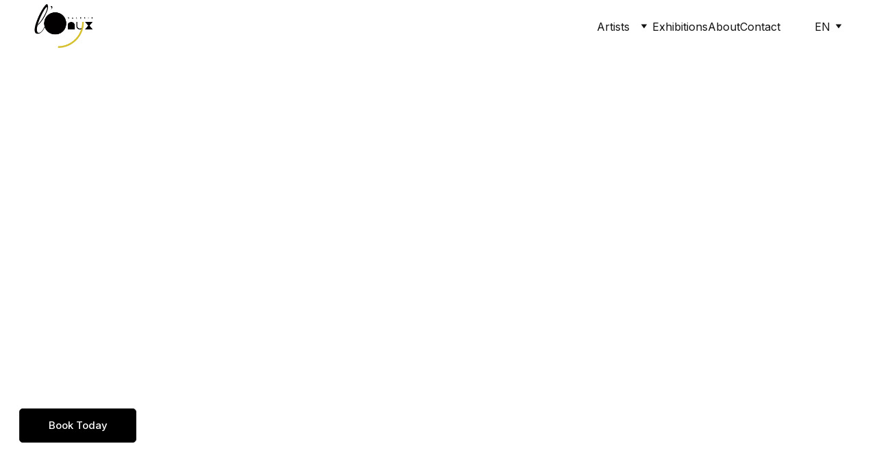

--- FILE ---
content_type: text/html
request_url: https://galerielonyx.com/en/rental
body_size: 21368
content:
<!DOCTYPE html><html lang="en"> <head><meta charset="utf-8"><meta name="viewport" content="width=device-width, initial-scale=1.0"><meta name="generator" content="Hostinger Website Builder"><!--[--><title>Rental</title><!----><link rel="icon" size="16x16" href="data:;base64,iVBORw0KGgo="><link rel="icon" size="32x32" href="data:;base64,iVBORw0KGgo="><link rel="icon" size="192x192" href="data:;base64,iVBORw0KGgo="><link rel="apple-touch-icon" href="data:;base64,iVBORw0KGgo="><meta content="https://galerielonyx.com/en/rental" property="og:url"><link rel="canonical" href="https://galerielonyx.com/en/rental"><meta content="Rental" property="og:title"><meta name="twitter:title" content="Rental"><meta content="website" property="og:type"><!----><!----><!----><!----><meta property="og:image"><meta name="twitter:image"><meta content="" property="og:image:alt"><meta content="" name="twitter:image:alt"><meta name="twitter:card" content="summary_large_image"><!----><link rel="preconnect"><!----><!----><!----><!----><!--[--><link rel="alternate" hreflang="x-default" href="https://galerielonyx.com/en/rental"><link rel="alternate" hreflang="en" href="https://galerielonyx.com/en/rental"><!--]--><link href="https://cdn.zyrosite.com/u1/google-fonts/font-faces?family=Cabin:wght@400;500&amp;family=Inter:wght@400;500;700&amp;family=Roboto:wght@400;700&amp;family=Helvetica:wght@400;700&amp;display=swap" rel="preconnect" crossorigin="true"><link href="https://cdn.zyrosite.com/u1/google-fonts/font-faces?family=Cabin:wght@400;500&amp;family=Inter:wght@400;500;700&amp;family=Roboto:wght@400;700&amp;family=Helvetica:wght@400;700&amp;display=swap" rel="preload" as="style"><link href="https://cdn.zyrosite.com/u1/google-fonts/font-faces?family=Cabin:wght@400;500&amp;family=Inter:wght@400;500;700&amp;family=Roboto:wght@400;700&amp;family=Helvetica:wght@400;700&amp;display=swap" rel="stylesheet" referrerpolicy="no-referrer"><!--]--><style></style><link rel="prefetch" href="https://assets.zyrosite.com/dWxM8EMyk3il35aJ/traffic.txt"><script>(function(){const postDate = null;

			const currentDate = new Date().setHours(0, 0, 0, 0);
			const postPublishDate = new Date(postDate).setHours(0, 0, 0, 0);

			if (postPublishDate && currentDate < postPublishDate) {
				window.location.replace('/');
			}
		})();</script><link rel="stylesheet" href="/_astro-1763140456609/_slug_.OdI3wkKq.css">
<style>:root{--color-meteorite-dark: #2f1c6a;--color-meteorite-dark-2: #1F1346;--color-meteorite: #8c85ff;--color-meteorite-light: #d5dfff;--color-primary-dark: #5025d1;--color-primary: #673de6;--color-primary-light: #ebe4ff;--color-primary-charts: #B39EF3;--color-danger-dark: #d63163;--color-danger: #fc5185;--color-danger-light: #ffe8ef;--color-danger-charts: #FEA8C2;--color-warning-dark: #fea419;--color-warning-dark-2: #9F6000;--color-warning-charts: #FFD28C;--color-warning: #ffcd35;--color-warning-light: #fff8e2;--color-success-dark: #008361;--color-success: #00b090;--color-success-light: #def4f0;--color-dark: #1d1e20;--color-gray-dark: #36344d;--color-gray: #727586;--color-gray-border: #dadce0;--color-gray-light: #f2f3f6;--color-light: #fff;--color-azure: #357df9;--color-azure-light: #e3ebf9;--color-azure-dark: #265ab2;--color-indigo: #6366F1;--color-neutral-200: #D8DAE0}.whats-app-bubble{position:fixed;right:20px;bottom:24px;z-index:19;display:flex;cursor:pointer;border-radius:100px;box-shadow:#00000026 0 4px 12px}#wtpQualitySign_fixedCSS,#wtpQualitySign_popupCSS{bottom:10px!important}#wtpQualitySign_fixedCSS{z-index:17!important}#wtpQualitySign_popupCSS{z-index:18!important}
</style></head> <script type="application/ld+json">{"@context":"https://schema.org/","name":"Rental","url":"https://galerielonyx.com/en/rental","inLanguage":"en","@type":"WebPage"}</script> <body> <div> <style>astro-island,astro-slot,astro-static-slot{display:contents}</style><script>(()=>{var e=async t=>{await(await t())()};(self.Astro||(self.Astro={})).only=e;window.dispatchEvent(new Event("astro:only"));})();</script><script>(()=>{var A=Object.defineProperty;var g=(i,o,a)=>o in i?A(i,o,{enumerable:!0,configurable:!0,writable:!0,value:a}):i[o]=a;var d=(i,o,a)=>g(i,typeof o!="symbol"?o+"":o,a);{let i={0:t=>m(t),1:t=>a(t),2:t=>new RegExp(t),3:t=>new Date(t),4:t=>new Map(a(t)),5:t=>new Set(a(t)),6:t=>BigInt(t),7:t=>new URL(t),8:t=>new Uint8Array(t),9:t=>new Uint16Array(t),10:t=>new Uint32Array(t),11:t=>1/0*t},o=t=>{let[l,e]=t;return l in i?i[l](e):void 0},a=t=>t.map(o),m=t=>typeof t!="object"||t===null?t:Object.fromEntries(Object.entries(t).map(([l,e])=>[l,o(e)]));class y extends HTMLElement{constructor(){super(...arguments);d(this,"Component");d(this,"hydrator");d(this,"hydrate",async()=>{var b;if(!this.hydrator||!this.isConnected)return;let e=(b=this.parentElement)==null?void 0:b.closest("astro-island[ssr]");if(e){e.addEventListener("astro:hydrate",this.hydrate,{once:!0});return}let c=this.querySelectorAll("astro-slot"),n={},h=this.querySelectorAll("template[data-astro-template]");for(let r of h){let s=r.closest(this.tagName);s!=null&&s.isSameNode(this)&&(n[r.getAttribute("data-astro-template")||"default"]=r.innerHTML,r.remove())}for(let r of c){let s=r.closest(this.tagName);s!=null&&s.isSameNode(this)&&(n[r.getAttribute("name")||"default"]=r.innerHTML)}let p;try{p=this.hasAttribute("props")?m(JSON.parse(this.getAttribute("props"))):{}}catch(r){let s=this.getAttribute("component-url")||"<unknown>",v=this.getAttribute("component-export");throw v&&(s+=` (export ${v})`),console.error(`[hydrate] Error parsing props for component ${s}`,this.getAttribute("props"),r),r}let u;await this.hydrator(this)(this.Component,p,n,{client:this.getAttribute("client")}),this.removeAttribute("ssr"),this.dispatchEvent(new CustomEvent("astro:hydrate"))});d(this,"unmount",()=>{this.isConnected||this.dispatchEvent(new CustomEvent("astro:unmount"))})}disconnectedCallback(){document.removeEventListener("astro:after-swap",this.unmount),document.addEventListener("astro:after-swap",this.unmount,{once:!0})}connectedCallback(){if(!this.hasAttribute("await-children")||document.readyState==="interactive"||document.readyState==="complete")this.childrenConnectedCallback();else{let e=()=>{document.removeEventListener("DOMContentLoaded",e),c.disconnect(),this.childrenConnectedCallback()},c=new MutationObserver(()=>{var n;((n=this.lastChild)==null?void 0:n.nodeType)===Node.COMMENT_NODE&&this.lastChild.nodeValue==="astro:end"&&(this.lastChild.remove(),e())});c.observe(this,{childList:!0}),document.addEventListener("DOMContentLoaded",e)}}async childrenConnectedCallback(){let e=this.getAttribute("before-hydration-url");e&&await import(e),this.start()}async start(){let e=JSON.parse(this.getAttribute("opts")),c=this.getAttribute("client");if(Astro[c]===void 0){window.addEventListener(`astro:${c}`,()=>this.start(),{once:!0});return}try{await Astro[c](async()=>{let n=this.getAttribute("renderer-url"),[h,{default:p}]=await Promise.all([import(this.getAttribute("component-url")),n?import(n):()=>()=>{}]),u=this.getAttribute("component-export")||"default";if(!u.includes("."))this.Component=h[u];else{this.Component=h;for(let f of u.split("."))this.Component=this.Component[f]}return this.hydrator=p,this.hydrate},e,this)}catch(n){console.error(`[astro-island] Error hydrating ${this.getAttribute("component-url")}`,n)}}attributeChangedCallback(){this.hydrate()}}d(y,"observedAttributes",["props"]),customElements.get("astro-island")||customElements.define("astro-island",y)}})();</script><astro-island uid="1dv4NS" component-url="/_astro-1763140456609/ClientHead.fooiRNQi.js" component-export="default" renderer-url="/_astro-1763140456609/client.DVWCGCWN.js" props="{&quot;page-noindex&quot;:[0,false],&quot;canonical-url&quot;:[0,&quot;https://galerielonyx.com/en/rental&quot;],&quot;site-meta&quot;:[0,{&quot;version&quot;:[0,197],&quot;template&quot;:[0,&quot;blankblogtemplate&quot;],&quot;defaultLocale&quot;:[0,&quot;fr&quot;],&quot;isPrivateModeActive&quot;:[0,false],&quot;demoEcommerceStoreId&quot;:[0,&quot;demo_01G0E9P2R0CFTNBWEEFCEV8EG5&quot;],&quot;shouldAddWWWPrefixToDomain&quot;:[0,false]}],&quot;domain&quot;:[0,&quot;galerielonyx.com&quot;]}" ssr client="only" opts="{&quot;name&quot;:&quot;ClientHead&quot;,&quot;value&quot;:&quot;vue&quot;}"></astro-island> <script>(()=>{var e=async t=>{await(await t())()};(self.Astro||(self.Astro={})).load=e;window.dispatchEvent(new Event("astro:load"));})();</script><astro-island uid="ZTVQwN" prefix="v1" component-url="/_astro-1763140456609/Page.BGK3mxjU.js" component-export="default" renderer-url="/_astro-1763140456609/client.DVWCGCWN.js" props="{&quot;pageData&quot;:[0,{&quot;pages&quot;:[0,{&quot;z3rIQw&quot;:[0,{&quot;meta&quot;:[0,{&quot;noindex&quot;:[0,false],&quot;password&quot;:[0,&quot;&quot;],&quot;ogImageAlt&quot;:[0,&quot;&quot;],&quot;ogImagePath&quot;:[0,null],&quot;ogImageOrigin&quot;:[0,null],&quot;passwordDesign&quot;:[0,&quot;default&quot;],&quot;passwordBackText&quot;:[0,&quot;Back to&quot;],&quot;passwordButtonText&quot;:[0,&quot;Enter&quot;],&quot;passwordHeadingText&quot;:[0,&quot;Guest area&quot;],&quot;passwordSubheadingText&quot;:[0,&quot;Please enter the password to access the page&quot;],&quot;passwordPlaceholderText&quot;:[0,&quot;Type password&quot;]}],&quot;name&quot;:[0,&quot;Song Yi Song&quot;],&quot;slug&quot;:[0,&quot;song-yi-song&quot;],&quot;type&quot;:[0,&quot;default&quot;],&quot;blocks&quot;:[1,[[0,&quot;zVteFe&quot;],[0,&quot;zojH7C&quot;],[0,&quot;zfyGyk&quot;]]],&quot;hiddenSlots&quot;:[1,[]]}],&quot;z95iqc&quot;:[0,{&quot;meta&quot;:[0,{&quot;noindex&quot;:[0,false],&quot;password&quot;:[0,&quot;&quot;],&quot;ogImageAlt&quot;:[0,&quot;&quot;],&quot;ogImagePath&quot;:[0,null],&quot;ogImageOrigin&quot;:[0,null],&quot;passwordDesign&quot;:[0,&quot;default&quot;],&quot;passwordBackText&quot;:[0,&quot;Back to&quot;],&quot;passwordButtonText&quot;:[0,&quot;Enter&quot;],&quot;passwordHeadingText&quot;:[0,&quot;Guest area&quot;],&quot;passwordSubheadingText&quot;:[0,&quot;Please enter the password to access the page&quot;],&quot;passwordPlaceholderText&quot;:[0,&quot;Type password&quot;]}],&quot;name&quot;:[0,&quot;Jany Young&quot;],&quot;slug&quot;:[0,&quot;jany-young&quot;],&quot;type&quot;:[0,&quot;default&quot;],&quot;blocks&quot;:[1,[[0,&quot;zIQBR5&quot;],[0,&quot;zjEu_2&quot;],[0,&quot;zPFCFw&quot;]]],&quot;hiddenSlots&quot;:[1,[]]}],&quot;zG3H80&quot;:[0,{&quot;meta&quot;:[0,{&quot;noindex&quot;:[0,false],&quot;password&quot;:[0,&quot;&quot;],&quot;ogImageAlt&quot;:[0,&quot;&quot;],&quot;ogImagePath&quot;:[0,null],&quot;ogImageOrigin&quot;:[0,null],&quot;passwordDesign&quot;:[0,&quot;default&quot;],&quot;passwordBackText&quot;:[0,&quot;Back to&quot;],&quot;passwordButtonText&quot;:[0,&quot;Enter&quot;],&quot;passwordHeadingText&quot;:[0,&quot;Guest area&quot;],&quot;passwordSubheadingText&quot;:[0,&quot;Please enter the password to access the page&quot;],&quot;passwordPlaceholderText&quot;:[0,&quot;Type password&quot;]}],&quot;name&quot;:[0,&quot;Verona Sorensen&quot;],&quot;slug&quot;:[0,&quot;verona-sorensen&quot;],&quot;type&quot;:[0,&quot;default&quot;],&quot;blocks&quot;:[1,[[0,&quot;zbly2W&quot;],[0,&quot;zb9CYT&quot;],[0,&quot;zSOlpe&quot;]]],&quot;hiddenSlots&quot;:[1,[]]}],&quot;zH545t&quot;:[0,{&quot;meta&quot;:[0,{&quot;noindex&quot;:[0,false],&quot;password&quot;:[0,&quot;&quot;],&quot;ogImageAlt&quot;:[0,&quot;&quot;],&quot;ogImagePath&quot;:[0,null],&quot;ogImageOrigin&quot;:[0,null],&quot;passwordDesign&quot;:[0,&quot;default&quot;],&quot;passwordBackText&quot;:[0,&quot;Back to&quot;],&quot;passwordButtonText&quot;:[0,&quot;Enter&quot;],&quot;passwordHeadingText&quot;:[0,&quot;Guest area&quot;],&quot;passwordSubheadingText&quot;:[0,&quot;Please enter the password to access the page&quot;],&quot;passwordPlaceholderText&quot;:[0,&quot;Type password&quot;]}],&quot;name&quot;:[0,&quot;Kimetarx&quot;],&quot;slug&quot;:[0,&quot;kimetarx&quot;],&quot;type&quot;:[0,&quot;default&quot;],&quot;blocks&quot;:[1,[[0,&quot;zZxh_7&quot;],[0,&quot;zp_iFv&quot;],[0,&quot;znfpx2&quot;]]],&quot;hiddenSlots&quot;:[1,[]]}],&quot;zHhWHc&quot;:[0,{&quot;meta&quot;:[0,{&quot;noindex&quot;:[0,false],&quot;password&quot;:[0,&quot;&quot;],&quot;ogImageAlt&quot;:[0,&quot;&quot;],&quot;ogImagePath&quot;:[0,null],&quot;ogImageOrigin&quot;:[0,null],&quot;passwordDesign&quot;:[0,&quot;default&quot;],&quot;passwordBackText&quot;:[0,&quot;Back to&quot;],&quot;passwordButtonText&quot;:[0,&quot;Enter&quot;],&quot;passwordHeadingText&quot;:[0,&quot;Guest area&quot;],&quot;passwordSubheadingText&quot;:[0,&quot;Please enter the password to access the page&quot;],&quot;passwordPlaceholderText&quot;:[0,&quot;Type password&quot;]}],&quot;name&quot;:[0,&quot;Eun Sook Byun&quot;],&quot;slug&quot;:[0,&quot;eun-sook-byun&quot;],&quot;type&quot;:[0,&quot;default&quot;],&quot;blocks&quot;:[1,[[0,&quot;z0WD3N&quot;],[0,&quot;zJSwzh&quot;],[0,&quot;z74FZP&quot;]]],&quot;hiddenSlots&quot;:[1,[]]}],&quot;zLHeoo&quot;:[0,{&quot;meta&quot;:[0,{&quot;noindex&quot;:[0,false],&quot;password&quot;:[0,&quot;&quot;],&quot;ogImageAlt&quot;:[0,&quot;&quot;],&quot;ogImagePath&quot;:[0,null],&quot;ogImageOrigin&quot;:[0,null],&quot;passwordDesign&quot;:[0,&quot;default&quot;],&quot;passwordBackText&quot;:[0,&quot;Back to&quot;],&quot;passwordButtonText&quot;:[0,&quot;Enter&quot;],&quot;passwordHeadingText&quot;:[0,&quot;Guest area&quot;],&quot;passwordSubheadingText&quot;:[0,&quot;Please enter the password to access the page&quot;],&quot;passwordPlaceholderText&quot;:[0,&quot;Type password&quot;]}],&quot;name&quot;:[0,&quot;Laurent Bouchard&quot;],&quot;slug&quot;:[0,&quot;laurent-bouchard&quot;],&quot;type&quot;:[0,&quot;default&quot;],&quot;blocks&quot;:[1,[[0,&quot;zyN6ZB&quot;],[0,&quot;zjEV1m&quot;],[0,&quot;zUHEUv&quot;]]],&quot;hiddenSlots&quot;:[1,[]]}],&quot;zND-nh&quot;:[0,{&quot;meta&quot;:[0,{&quot;noindex&quot;:[0,false],&quot;password&quot;:[0,&quot;&quot;],&quot;ogImageAlt&quot;:[0,&quot;&quot;],&quot;ogImagePath&quot;:[0,null],&quot;ogImageOrigin&quot;:[0,null],&quot;passwordDesign&quot;:[0,&quot;default&quot;],&quot;passwordBackText&quot;:[0,&quot;Back to&quot;],&quot;passwordButtonText&quot;:[0,&quot;Enter&quot;],&quot;passwordHeadingText&quot;:[0,&quot;Guest area&quot;],&quot;passwordSubheadingText&quot;:[0,&quot;Please enter the password to access the page&quot;],&quot;passwordPlaceholderText&quot;:[0,&quot;Type password&quot;]}],&quot;name&quot;:[0,&quot;Jean-Michel Correia&quot;],&quot;slug&quot;:[0,&quot;jean-michel-correia&quot;],&quot;type&quot;:[0,&quot;default&quot;],&quot;blocks&quot;:[1,[[0,&quot;zpwbUI&quot;],[0,&quot;zWSbT9&quot;],[0,&quot;zWbyIe&quot;]]],&quot;hiddenSlots&quot;:[1,[]]}],&quot;zOhIHA&quot;:[0,{&quot;meta&quot;:[0,{&quot;noindex&quot;:[0,false],&quot;password&quot;:[0,&quot;&quot;],&quot;ogImageAlt&quot;:[0,&quot;&quot;],&quot;ogImagePath&quot;:[0,null],&quot;ogImageOrigin&quot;:[0,null],&quot;passwordDesign&quot;:[0,&quot;default&quot;],&quot;passwordBackText&quot;:[0,&quot;Back to&quot;],&quot;passwordButtonText&quot;:[0,&quot;Enter&quot;],&quot;passwordHeadingText&quot;:[0,&quot;Guest area&quot;],&quot;passwordSubheadingText&quot;:[0,&quot;Please enter the password to access the page&quot;],&quot;passwordPlaceholderText&quot;:[0,&quot;Type password&quot;]}],&quot;name&quot;:[0,&quot;Jou Lee&quot;],&quot;slug&quot;:[0,&quot;jou-lee&quot;],&quot;type&quot;:[0,&quot;default&quot;],&quot;blocks&quot;:[1,[[0,&quot;zhwvbt&quot;],[0,&quot;ztmZ4K&quot;],[0,&quot;zTjgUO&quot;]]],&quot;hiddenSlots&quot;:[1,[]]}],&quot;zQizks&quot;:[0,{&quot;meta&quot;:[0,{&quot;noindex&quot;:[0,false],&quot;password&quot;:[0,&quot;&quot;],&quot;ogImageAlt&quot;:[0,&quot;&quot;],&quot;ogImagePath&quot;:[0,null],&quot;ogImageOrigin&quot;:[0,null],&quot;passwordDesign&quot;:[0,&quot;default&quot;],&quot;passwordBackText&quot;:[0,&quot;Back to&quot;],&quot;passwordButtonText&quot;:[0,&quot;Enter&quot;],&quot;passwordHeadingText&quot;:[0,&quot;Guest area&quot;],&quot;passwordSubheadingText&quot;:[0,&quot;Please enter the password to access the page&quot;],&quot;passwordPlaceholderText&quot;:[0,&quot;Type password&quot;]}],&quot;name&quot;:[0,&quot;Michel Beaucage&quot;],&quot;slug&quot;:[0,&quot;michel-beaucage&quot;],&quot;type&quot;:[0,&quot;default&quot;],&quot;blocks&quot;:[1,[[0,&quot;zOQoFo&quot;],[0,&quot;zYJIPK&quot;],[0,&quot;zn7QXg&quot;]]],&quot;hiddenSlots&quot;:[1,[]]}],&quot;zW5ukr&quot;:[0,{&quot;meta&quot;:[0,{&quot;noindex&quot;:[0,false],&quot;password&quot;:[0,&quot;&quot;],&quot;ogImageAlt&quot;:[0,&quot;&quot;],&quot;ogImagePath&quot;:[0,null],&quot;ogImageOrigin&quot;:[0,null],&quot;passwordDesign&quot;:[0,&quot;default&quot;],&quot;passwordBackText&quot;:[0,&quot;Back to&quot;],&quot;passwordButtonText&quot;:[0,&quot;Enter&quot;],&quot;passwordHeadingText&quot;:[0,&quot;Guest area&quot;],&quot;passwordSubheadingText&quot;:[0,&quot;Please enter the password to access the page&quot;],&quot;passwordPlaceholderText&quot;:[0,&quot;Type password&quot;]}],&quot;name&quot;:[0,&quot;Donald Andrus&quot;],&quot;slug&quot;:[0,&quot;donald-andrus&quot;],&quot;type&quot;:[0,&quot;default&quot;],&quot;blocks&quot;:[1,[[0,&quot;z8K2Y4&quot;],[0,&quot;zXw2GC&quot;],[0,&quot;zezodI&quot;]]],&quot;hiddenSlots&quot;:[1,[]]}],&quot;zYzQ2H&quot;:[0,{&quot;meta&quot;:[0,{&quot;noindex&quot;:[0,false],&quot;password&quot;:[0,&quot;&quot;],&quot;ogImageAlt&quot;:[0,&quot;&quot;],&quot;ogImagePath&quot;:[0,null],&quot;ogImageOrigin&quot;:[0,null],&quot;passwordDesign&quot;:[0,&quot;default&quot;],&quot;passwordBackText&quot;:[0,&quot;Back to&quot;],&quot;passwordButtonText&quot;:[0,&quot;Enter&quot;],&quot;passwordHeadingText&quot;:[0,&quot;Guest area&quot;],&quot;passwordSubheadingText&quot;:[0,&quot;Please enter the password to access the page&quot;],&quot;passwordPlaceholderText&quot;:[0,&quot;Type password&quot;]}],&quot;name&quot;:[0,&quot;Dominic Couturier&quot;],&quot;slug&quot;:[0,&quot;dominic-couturier&quot;],&quot;type&quot;:[0,&quot;default&quot;],&quot;blocks&quot;:[1,[[0,&quot;zr25do&quot;],[0,&quot;zt9E-h&quot;],[0,&quot;zGWp7u&quot;]]],&quot;hiddenSlots&quot;:[1,[]]}],&quot;zcRaam&quot;:[0,{&quot;meta&quot;:[0,{&quot;noindex&quot;:[0,false],&quot;password&quot;:[0,&quot;&quot;],&quot;ogImageAlt&quot;:[0,&quot;&quot;],&quot;passwordDesign&quot;:[0,&quot;default&quot;],&quot;passwordBackText&quot;:[0,&quot;Back to&quot;],&quot;passwordButtonText&quot;:[0,&quot;Enter&quot;],&quot;passwordHeadingText&quot;:[0,&quot;Guest area&quot;],&quot;passwordSubheadingText&quot;:[0,&quot;Please enter the password to access the page&quot;],&quot;passwordPlaceholderText&quot;:[0,&quot;Type password&quot;]}],&quot;name&quot;:[0,&quot;Exhibitions&quot;],&quot;slug&quot;:[0,&quot;exhibitions&quot;],&quot;type&quot;:[0,&quot;default&quot;],&quot;blocks&quot;:[1,[[0,&quot;zqkmHP&quot;],[0,&quot;zxwVCL&quot;],[0,&quot;zZwAxc&quot;],[0,&quot;zOMMpN&quot;]]],&quot;hiddenSlots&quot;:[1,[]]}],&quot;zf3QXK&quot;:[0,{&quot;meta&quot;:[0,{&quot;noindex&quot;:[0,false],&quot;password&quot;:[0,&quot;&quot;],&quot;ogImageAlt&quot;:[0,&quot;&quot;],&quot;ogImagePath&quot;:[0,null],&quot;ogImageOrigin&quot;:[0,null],&quot;passwordDesign&quot;:[0,&quot;default&quot;],&quot;passwordBackText&quot;:[0,&quot;Back to&quot;],&quot;passwordButtonText&quot;:[0,&quot;Enter&quot;],&quot;passwordHeadingText&quot;:[0,&quot;Guest area&quot;],&quot;passwordSubheadingText&quot;:[0,&quot;Please enter the password to access the page&quot;],&quot;passwordPlaceholderText&quot;:[0,&quot;Type password&quot;]}],&quot;name&quot;:[0,&quot;Rental&quot;],&quot;slug&quot;:[0,&quot;rental&quot;],&quot;type&quot;:[0,&quot;default&quot;],&quot;blocks&quot;:[1,[[0,&quot;zX8UWa&quot;],[0,&quot;zyOITX&quot;],[0,&quot;zpOSa2&quot;]]],&quot;hiddenSlots&quot;:[1,[]]}],&quot;zh3UGC&quot;:[0,{&quot;meta&quot;:[0,{&quot;noindex&quot;:[0,false],&quot;password&quot;:[0,&quot;&quot;],&quot;ogImageAlt&quot;:[0,&quot;&quot;],&quot;ogImagePath&quot;:[0,null],&quot;ogImageOrigin&quot;:[0,null],&quot;passwordDesign&quot;:[0,&quot;default&quot;],&quot;passwordBackText&quot;:[0,&quot;Back to&quot;],&quot;passwordButtonText&quot;:[0,&quot;Enter&quot;],&quot;passwordHeadingText&quot;:[0,&quot;Guest area&quot;],&quot;passwordSubheadingText&quot;:[0,&quot;Please enter the password to access the page&quot;],&quot;passwordPlaceholderText&quot;:[0,&quot;Type password&quot;]}],&quot;name&quot;:[0,&quot;Yong Sook Kim-Lambert&quot;],&quot;slug&quot;:[0,&quot;yong-sook-kim-lambert&quot;],&quot;type&quot;:[0,&quot;default&quot;],&quot;blocks&quot;:[1,[[0,&quot;zvA9Tb&quot;],[0,&quot;zMAIfN&quot;],[0,&quot;z8FA_V&quot;]]],&quot;hiddenSlots&quot;:[1,[]]}],&quot;zs8Qxv&quot;:[0,{&quot;meta&quot;:[0,{&quot;noindex&quot;:[0,false],&quot;password&quot;:[0,&quot;&quot;],&quot;ogImageAlt&quot;:[0,&quot;&quot;],&quot;ogImagePath&quot;:[0,null],&quot;ogImageOrigin&quot;:[0,null],&quot;passwordDesign&quot;:[0,&quot;default&quot;],&quot;passwordBackText&quot;:[0,&quot;Back to&quot;],&quot;passwordButtonText&quot;:[0,&quot;Enter&quot;],&quot;passwordHeadingText&quot;:[0,&quot;Guest area&quot;],&quot;passwordSubheadingText&quot;:[0,&quot;Please enter the password to access the page&quot;],&quot;passwordPlaceholderText&quot;:[0,&quot;Type password&quot;]}],&quot;name&quot;:[0,&quot;Éric Daudelin&quot;],&quot;slug&quot;:[0,&quot;eric-daudelin&quot;],&quot;type&quot;:[0,&quot;default&quot;],&quot;blocks&quot;:[1,[[0,&quot;znWRNn&quot;],[0,&quot;zX9DzK&quot;],[0,&quot;zx0hlG&quot;]]],&quot;hiddenSlots&quot;:[1,[]]}],&quot;ztCwND&quot;:[0,{&quot;meta&quot;:[0,{&quot;noindex&quot;:[0,false],&quot;password&quot;:[0,&quot;&quot;],&quot;ogImageAlt&quot;:[0,&quot;&quot;],&quot;ogImagePath&quot;:[0,null],&quot;ogImageOrigin&quot;:[0,null],&quot;passwordDesign&quot;:[0,&quot;default&quot;],&quot;passwordBackText&quot;:[0,&quot;Back to&quot;],&quot;passwordButtonText&quot;:[0,&quot;Enter&quot;],&quot;passwordHeadingText&quot;:[0,&quot;Guest area&quot;],&quot;passwordSubheadingText&quot;:[0,&quot;Please enter the password to access the page&quot;],&quot;passwordPlaceholderText&quot;:[0,&quot;Type password&quot;]}],&quot;name&quot;:[0,&quot;Edouard Lachapelle&quot;],&quot;slug&quot;:[0,&quot;edouard-lachapelle&quot;],&quot;type&quot;:[0,&quot;default&quot;],&quot;blocks&quot;:[1,[[0,&quot;zP-oAB&quot;],[0,&quot;zzVGnt&quot;],[0,&quot;zFAUnw&quot;]]],&quot;hiddenSlots&quot;:[1,[]]}],&quot;zw4inD&quot;:[0,{&quot;meta&quot;:[0,{&quot;noindex&quot;:[0,false],&quot;password&quot;:[0,&quot;&quot;],&quot;ogImageAlt&quot;:[0,&quot;&quot;],&quot;ogImagePath&quot;:[0,null],&quot;ogImageOrigin&quot;:[0,null],&quot;passwordDesign&quot;:[0,&quot;default&quot;],&quot;passwordBackText&quot;:[0,&quot;Back to&quot;],&quot;passwordButtonText&quot;:[0,&quot;Enter&quot;],&quot;passwordHeadingText&quot;:[0,&quot;Guest area&quot;],&quot;passwordSubheadingText&quot;:[0,&quot;Please enter the password to access the page&quot;],&quot;passwordPlaceholderText&quot;:[0,&quot;Type password&quot;]}],&quot;name&quot;:[0,&quot;Lorraine Dagenais&quot;],&quot;slug&quot;:[0,&quot;lorraine-dagenais&quot;],&quot;type&quot;:[0,&quot;default&quot;],&quot;blocks&quot;:[1,[[0,&quot;zlJyGT&quot;],[0,&quot;z1mtag&quot;],[0,&quot;zTQ5rB&quot;]]],&quot;hiddenSlots&quot;:[1,[]]}],&quot;zwiPXm&quot;:[0,{&quot;meta&quot;:[0,{&quot;noindex&quot;:[0,false],&quot;password&quot;:[0,&quot;&quot;],&quot;ogImageAlt&quot;:[0,&quot;&quot;],&quot;ogImagePath&quot;:[0,null],&quot;ogImageOrigin&quot;:[0,null],&quot;passwordDesign&quot;:[0,&quot;default&quot;],&quot;passwordBackText&quot;:[0,&quot;Back to&quot;],&quot;passwordButtonText&quot;:[0,&quot;Enter&quot;],&quot;passwordHeadingText&quot;:[0,&quot;Guest area&quot;],&quot;passwordSubheadingText&quot;:[0,&quot;Please enter the password to access the page&quot;],&quot;passwordPlaceholderText&quot;:[0,&quot;Type password&quot;]}],&quot;name&quot;:[0,&quot;Soon Ja Park&quot;],&quot;slug&quot;:[0,&quot;soon-ja-park&quot;],&quot;type&quot;:[0,&quot;default&quot;],&quot;blocks&quot;:[1,[[0,&quot;zbaL92&quot;],[0,&quot;zfiCPT&quot;],[0,&quot;zzXtUe&quot;]]],&quot;hiddenSlots&quot;:[1,[]]}],&quot;0GzEoyROP&quot;:[0,{&quot;date&quot;:[0,&quot;2021-07-24&quot;],&quot;meta&quot;:[0,{&quot;title&quot;:[0,&quot;\&quot;Colors of the Other Day\&quot;, by Yeon-Sook Kim&quot;],&quot;ogImageAlt&quot;:[0,&quot;&quot;],&quot;description&quot;:[0,&quot;The annual SOKI illustrators international group exhibitions visits Galerie L&#39;Onyx this summer.&quot;],&quot;ogImagePath&quot;:[0,&quot;img_8793-AGBMq1rjgOU2l4Rk.jpg&quot;],&quot;ogImageOrigin&quot;:[0,&quot;assets&quot;]}],&quot;name&quot;:[0,&quot;\&quot;Colors of the Other Day\&quot;, by Yeon-Sook Kim&quot;],&quot;slug&quot;:[0,&quot;colors-of-the-other-day-by-yeon-sook-kim&quot;],&quot;type&quot;:[0,&quot;blog&quot;],&quot;blocks&quot;:[1,[[0,&quot;0GzEoyROP-header&quot;],[0,&quot;BpxtZS9MhF&quot;],[0,&quot;Q3SQgi8EeI&quot;]]],&quot;isDraft&quot;:[0,false],&quot;categories&quot;:[1,[[0,&quot;UwICnQjGX&quot;]]],&quot;hiddenSlots&quot;:[1,[]],&quot;coverImageAlt&quot;:[0,&quot;&quot;],&quot;minutesToRead&quot;:[0,&quot;1&quot;],&quot;coverImagePath&quot;:[0,&quot;img_8793-AGBMq1rjgOU2l4Rk.jpg&quot;],&quot;coverImageOrigin&quot;:[0,&quot;assets&quot;]}],&quot;2f0sonqNt&quot;:[0,{&quot;meta&quot;:[0,{}],&quot;name&quot;:[0,&quot;Contact&quot;],&quot;slug&quot;:[0,&quot;contact&quot;],&quot;type&quot;:[0,&quot;default&quot;],&quot;blocks&quot;:[1,[[0,&quot;zNK0lu&quot;],[0,&quot;zpEY2K&quot;]]],&quot;hiddenSlots&quot;:[1,[]]}],&quot;9kR6BHKSu&quot;:[0,{&quot;meta&quot;:[0,{}],&quot;name&quot;:[0,&quot;Home&quot;],&quot;slug&quot;:[0,&quot;&quot;],&quot;type&quot;:[0,&quot;default&quot;],&quot;blocks&quot;:[1,[[0,&quot;zHUqsi&quot;],[0,&quot;zQStd6&quot;],[0,&quot;zSNxVp&quot;],[0,&quot;zXhNRN&quot;],[0,&quot;z0GlKx&quot;],[0,&quot;zccGe_&quot;],[0,&quot;zb_AD7&quot;],[0,&quot;zqekfP&quot;],[0,&quot;z4WFkl&quot;],[0,&quot;z6QSJE&quot;],[0,&quot;zSTLz5&quot;],[0,&quot;zfnL7Q&quot;],[0,&quot;zbYy_y&quot;],[0,&quot;zTpq0p&quot;],[0,&quot;zThhga&quot;],[0,&quot;zedlZA&quot;],[0,&quot;OAGAPxAd8B&quot;],[0,&quot;zkvvGq&quot;],[0,&quot;zo-5mH&quot;],[0,&quot;zY2JkQ&quot;]]],&quot;pageId&quot;:[0,&quot;home&quot;],&quot;hiddenSlots&quot;:[1,[]]}],&quot;KC2vmp9MM&quot;:[0,{&quot;meta&quot;:[0,{}],&quot;name&quot;:[0,&quot;About&quot;],&quot;slug&quot;:[0,&quot;about&quot;],&quot;type&quot;:[0,&quot;default&quot;],&quot;blocks&quot;:[1,[[0,&quot;zUVBPF&quot;],[0,&quot;zBWdGc&quot;]]],&quot;hiddenSlots&quot;:[1,[]]}],&quot;ayWFI4hhT&quot;:[0,{&quot;date&quot;:[0,&quot;2021-07-20T13:33:11.447Z&quot;],&quot;meta&quot;:[0,{&quot;title&quot;:[0,&quot;Up Next: \&quot;Innerscape\&quot; by Yong Sook Kim-Lambert&quot;],&quot;ogImageAlt&quot;:[0,&quot;&quot;],&quot;description&quot;:[0,&quot;A short description of your blog post goes here&quot;],&quot;ogImagePath&quot;:[0,&quot;waiting-for-spring-mixed-media-on-canvas-36-22-x-48-22-meP5Oqy68Kt586xE.png&quot;],&quot;ogImageOrigin&quot;:[0,&quot;assets&quot;]}],&quot;name&quot;:[0,&quot;Up Next: \&quot;Innerscape\&quot; by Yong Sook Kim-Lambert&quot;],&quot;slug&quot;:[0,&quot;up-next-innerscape-by-yong-sook-kim-lambert&quot;],&quot;type&quot;:[0,&quot;blog&quot;],&quot;blocks&quot;:[1,[[0,&quot;ayWFI4hhT-header&quot;],[0,&quot;lekJqBkp7M&quot;],[0,&quot;fZwZWT4HSo&quot;]]],&quot;isDraft&quot;:[0,false],&quot;categories&quot;:[1,[]],&quot;hiddenSlots&quot;:[1,[]],&quot;coverImageAlt&quot;:[0,&quot;&quot;],&quot;minutesToRead&quot;:[0,&quot;1&quot;],&quot;coverImagePath&quot;:[0,&quot;waiting-for-spring-mixed-media-on-canvas-36-22-x-48-22-meP5Oqy68Kt586xE.png&quot;],&quot;coverImageOrigin&quot;:[0,&quot;assets&quot;]}],&quot;uuAvu1B_N&quot;:[0,{&quot;meta&quot;:[0,{&quot;noindex&quot;:[0,false],&quot;password&quot;:[0,&quot;&quot;],&quot;ogImageAlt&quot;:[0,&quot;&quot;],&quot;ogImagePath&quot;:[0,null],&quot;ogImageOrigin&quot;:[0,null],&quot;passwordDesign&quot;:[0,&quot;default&quot;],&quot;passwordBackText&quot;:[0,&quot;Back to&quot;],&quot;passwordButtonText&quot;:[0,&quot;Enter&quot;],&quot;passwordHeadingText&quot;:[0,&quot;Guest area&quot;],&quot;passwordSubheadingText&quot;:[0,&quot;Please enter the password to access the page&quot;],&quot;passwordPlaceholderText&quot;:[0,&quot;Type password&quot;]}],&quot;name&quot;:[0,&quot;Exhibitions &amp; Events&quot;],&quot;slug&quot;:[0,&quot;exhibitions-and-events&quot;],&quot;type&quot;:[0,&quot;default&quot;],&quot;blocks&quot;:[1,[[0,&quot;zhqM1Q&quot;]]],&quot;hiddenSlots&quot;:[1,[]]}],&quot;wWIq9n0lG&quot;:[0,{&quot;date&quot;:[0,&quot;2021-07-20T13:34:52.352Z&quot;],&quot;meta&quot;:[0,{&quot;title&quot;:[0,&quot;The Society of Korea Illusart&#39;s (SOKI) 51st International Exhibition - Part 1&quot;],&quot;ogImageAlt&quot;:[0,&quot;&quot;],&quot;description&quot;:[0,&quot;A short description of your blog post goes here&quot;],&quot;ogImagePath&quot;:[0,&quot;img_0416-m5KlP4ZBZ9CwGKGe.JPG&quot;],&quot;ogImageOrigin&quot;:[0,&quot;assets&quot;]}],&quot;name&quot;:[0,&quot;The Society of Korea Illusart&#39;s (SOKI) 51st International Exhibition - Part 1&quot;],&quot;slug&quot;:[0,&quot;the-society-of-korea-illusarts-soki-51st-international-exhibition-part-1&quot;],&quot;type&quot;:[0,&quot;blog&quot;],&quot;blocks&quot;:[1,[[0,&quot;yC02sKT4b_&quot;],[0,&quot;bez8WGOUcx&quot;],[0,&quot;mkylnCQjba&quot;]]],&quot;isDraft&quot;:[0,false],&quot;categories&quot;:[1,[[0,&quot;UwICnQjGX&quot;]]],&quot;hiddenSlots&quot;:[1,[]],&quot;coverImageAlt&quot;:[0,&quot;&quot;],&quot;minutesToRead&quot;:[0,&quot;1&quot;],&quot;coverImagePath&quot;:[0,&quot;img_0416-m5KlP4ZBZ9CwGKGe.JPG&quot;],&quot;coverImageOrigin&quot;:[0,&quot;assets&quot;]}],&quot;zbJvuK5D7&quot;:[0,{&quot;date&quot;:[0,&quot;2021-07-20T13:34:01.564Z&quot;],&quot;meta&quot;:[0,{&quot;title&quot;:[0,&quot;The Society of Korea Illusart&#39;s (SOKI) 51st International Exhibition - Part 2&quot;],&quot;ogImageAlt&quot;:[0,&quot;&quot;],&quot;description&quot;:[0,&quot;A short description of your blog post goes here&quot;],&quot;ogImagePath&quot;:[0,&quot;img_1157-YX4120oW2PsOvJ9a.jpg&quot;],&quot;ogImageOrigin&quot;:[0,&quot;assets&quot;]}],&quot;name&quot;:[0,&quot;The Society of Korea Illusart&#39;s (SOKI) 51st International Exhibition - Part 2&quot;],&quot;slug&quot;:[0,&quot;the-society-of-korea-illusarts-soki-51st-international-exhibition-part-2&quot;],&quot;type&quot;:[0,&quot;blog&quot;],&quot;blocks&quot;:[1,[[0,&quot;77Xqt7cnXk&quot;],[0,&quot;UQV2ZcNW9v&quot;],[0,&quot;TkLwY2v4gC&quot;]]],&quot;isDraft&quot;:[0,false],&quot;categories&quot;:[1,[]],&quot;hiddenSlots&quot;:[1,[]],&quot;coverImageAlt&quot;:[0,&quot;&quot;],&quot;minutesToRead&quot;:[0,&quot;1&quot;],&quot;coverImagePath&quot;:[0,&quot;img_1157-YX4120oW2PsOvJ9a.jpg&quot;],&quot;coverImageOrigin&quot;:[0,&quot;assets&quot;]}]}],&quot;blocks&quot;:[0,{&quot;header&quot;:[0,{&quot;slot&quot;:[0,&quot;header&quot;],&quot;type&quot;:[0,&quot;BlockNavigation&quot;],&quot;mobile&quot;:[0,{&quot;height&quot;:[0,62],&quot;logoHeight&quot;:[0,62]}],&quot;desktop&quot;:[0,{&quot;height&quot;:[0,77],&quot;logoHeight&quot;:[0,77]}],&quot;settings&quot;:[0,{&quot;styles&quot;:[0,{&quot;width&quot;:[0,&quot;1240px&quot;],&quot;padding&quot;:[0,&quot;0px 16px 0px 16px&quot;],&quot;logo-width&quot;:[0,&quot;100px&quot;],&quot;cartIconSize&quot;:[0,&quot;24px&quot;],&quot;link-spacing&quot;:[0,&quot;32px&quot;],&quot;m-logo-width&quot;:[0,&quot;80px&quot;],&quot;m-link-spacing&quot;:[0,&quot;28px&quot;],&quot;element-spacing&quot;:[0,&quot;50px&quot;],&quot;contrastBackgroundColor&quot;:[0,&quot;rgb(224, 224, 224)&quot;]}],&quot;cartText&quot;:[0,&quot;Shopping bag&quot;],&quot;isSticky&quot;:[0,true],&quot;showLogo&quot;:[0,true],&quot;headerLayout&quot;:[0,&quot;desktop-1&quot;],&quot;isCartVisible&quot;:[0,true],&quot;logoImagePath&quot;:[0,&quot;transparent-logo-gl-Yle2q7zKQXF9605B.png&quot;],&quot;mHeaderLayout&quot;:[0,&quot;mobile-1&quot;],&quot;logoImageOrigin&quot;:[0,&quot;assets&quot;],&quot;mobileLinksAlignment&quot;:[0,&quot;right&quot;]}],&quot;zindexes&quot;:[1,[]],&quot;background&quot;:[0,{&quot;color&quot;:[0,&quot;rgb(255, 255, 255)&quot;],&quot;current&quot;:[0,&quot;color&quot;],&quot;isTransparent&quot;:[0,false],&quot;temporaryBackground&quot;:[0,{&quot;color&quot;:[0,&quot;transparent&quot;],&quot;current&quot;:[0,&quot;color&quot;],&quot;isTransparent&quot;:[0,true]}]}],&quot;components&quot;:[1,[]],&quot;fontFamily&quot;:[0,&quot;Inter&quot;],&quot;fontWeight&quot;:[0,400],&quot;logoAspectRatio&quot;:[0,1.302189781021898],&quot;navLinkTextColor&quot;:[0,&quot;rgb(19, 19, 19)&quot;],&quot;navLinkTextColorHover&quot;:[0,&quot;rgb(19, 19, 19)&quot;]}],&quot;zX8UWa&quot;:[0,{&quot;type&quot;:[0,&quot;BlockLayout&quot;],&quot;mobile&quot;:[0,{&quot;minHeight&quot;:[0,20]}],&quot;desktop&quot;:[0,{&quot;minHeight&quot;:[0,669]}],&quot;settings&quot;:[0,{&quot;styles&quot;:[0,{&quot;rows&quot;:[0,11],&quot;width&quot;:[0,&quot;1224px&quot;],&quot;row-gap&quot;:[0,&quot;16px&quot;],&quot;row-size&quot;:[0,&quot;48px&quot;],&quot;column-gap&quot;:[0,&quot;24px&quot;],&quot;block-padding&quot;:[0,&quot;16px 0px 16px 0px&quot;],&quot;m-block-padding&quot;:[0,&quot;120px 16px 120px 16px&quot;],&quot;grid-gap-history&quot;:[0,&quot;16px 24px&quot;]}]}],&quot;zindexes&quot;:[1,[[0,&quot;zY-U8n&quot;],[0,&quot;zaqCM3&quot;]]],&quot;background&quot;:[0,{&quot;path&quot;:[0,&quot;20221126_180538-AGBv3Z61vETEye9X.jpg&quot;],&quot;image&quot;:[0,&quot;https://assets.zyrosite.com/dWxM8EMyk3il35aJ/20221126_180538-AGBv3Z61vETEye9X.jpg&quot;],&quot;origin&quot;:[0,&quot;assets&quot;],&quot;current&quot;:[0,&quot;image&quot;]}],&quot;components&quot;:[1,[[0,&quot;zY-U8n&quot;],[0,&quot;zaqCM3&quot;]]],&quot;initialBlockId&quot;:[0,&quot;m_ucsBi5L&quot;]}],&quot;zpOSa2&quot;:[0,{&quot;type&quot;:[0,&quot;BlockLayout&quot;],&quot;mobile&quot;:[0,{&quot;minHeight&quot;:[0,20]}],&quot;desktop&quot;:[0,{&quot;minHeight&quot;:[0,1112]}],&quot;settings&quot;:[0,{&quot;styles&quot;:[0,{&quot;cols&quot;:[0,&quot;12&quot;],&quot;rows&quot;:[0,11],&quot;width&quot;:[0,&quot;1224px&quot;],&quot;m-rows&quot;:[0,&quot;1&quot;],&quot;col-gap&quot;:[0,&quot;24px&quot;],&quot;row-gap&quot;:[0,&quot;16px&quot;],&quot;row-size&quot;:[0,&quot;48px&quot;],&quot;column-gap&quot;:[0,&quot;24px&quot;],&quot;block-padding&quot;:[0,&quot;16px 0 16px 0&quot;],&quot;m-block-padding&quot;:[0,&quot;40px 16px 40px 16px&quot;]}]}],&quot;zindexes&quot;:[1,[[0,&quot;zesodH&quot;],[0,&quot;zp-te3&quot;],[0,&quot;ziAn6-&quot;],[0,&quot;zq1Or1&quot;]]],&quot;background&quot;:[0,{&quot;color&quot;:[0,&quot;rgb(255, 255, 255)&quot;],&quot;current&quot;:[0,&quot;color&quot;]}],&quot;components&quot;:[1,[[0,&quot;zesodH&quot;],[0,&quot;zp-te3&quot;],[0,&quot;ziAn6-&quot;],[0,&quot;zq1Or1&quot;]]],&quot;initialBlockId&quot;:[0,&quot;_B2Q5YSuk&quot;]}],&quot;zyOITX&quot;:[0,{&quot;type&quot;:[0,&quot;BlockLayout&quot;],&quot;mobile&quot;:[0,{&quot;minHeight&quot;:[0,140]}],&quot;desktop&quot;:[0,{&quot;minHeight&quot;:[0,285]}],&quot;settings&quot;:[0,{&quot;styles&quot;:[0,{&quot;block-padding&quot;:[0,&quot;16px 0 16px 0&quot;],&quot;m-block-padding&quot;:[0,&quot;16px&quot;]}]}],&quot;zindexes&quot;:[1,[[0,&quot;zKbBHt&quot;],[0,&quot;zC_aNP&quot;],[0,&quot;zJ-LIC&quot;],[0,&quot;zypjVG&quot;],[0,&quot;zLEz4A&quot;],[0,&quot;zPsRyB&quot;],[0,&quot;z8qxAS&quot;],[0,&quot;zJ8EjP&quot;],[0,&quot;zKJ-Z6&quot;],[0,&quot;zM4G1d&quot;]]],&quot;background&quot;:[0,{&quot;color&quot;:[0,&quot;rgb(255, 255, 255)&quot;],&quot;current&quot;:[0,&quot;color&quot;]}],&quot;components&quot;:[1,[[0,&quot;zKbBHt&quot;],[0,&quot;zC_aNP&quot;],[0,&quot;zJ-LIC&quot;],[0,&quot;zypjVG&quot;],[0,&quot;zLEz4A&quot;],[0,&quot;zPsRyB&quot;],[0,&quot;z8qxAS&quot;],[0,&quot;zJ8EjP&quot;],[0,&quot;zKJ-Z6&quot;],[0,&quot;zM4G1d&quot;]]]}],&quot;RmTgdoenES&quot;:[0,{&quot;slot&quot;:[0,&quot;footer&quot;],&quot;type&quot;:[0,&quot;BlockLayout&quot;],&quot;mobile&quot;:[0,{&quot;minHeight&quot;:[0,322]}],&quot;desktop&quot;:[0,{&quot;minHeight&quot;:[0,468]}],&quot;settings&quot;:[0,{&quot;styles&quot;:[0,{&quot;cols&quot;:[0,&quot;12&quot;],&quot;rows&quot;:[0,2],&quot;width&quot;:[0,&quot;1224px&quot;],&quot;m-rows&quot;:[0,&quot;1&quot;],&quot;col-gap&quot;:[0,&quot;24px&quot;],&quot;row-gap&quot;:[0,&quot;16px&quot;],&quot;row-size&quot;:[0,&quot;48px&quot;],&quot;column-gap&quot;:[0,&quot;24px&quot;],&quot;block-padding&quot;:[0,&quot;40px 0 40px 0&quot;],&quot;m-block-padding&quot;:[0,&quot;40px 16px 40px 16px&quot;],&quot;oldContentWidth&quot;:[0,&quot;1400px&quot;],&quot;half-column-count&quot;:[0,&quot;6&quot;]}]}],&quot;zindexes&quot;:[1,[[0,&quot;nNzevVl33N&quot;],[0,&quot;-hhBPoKDTWV&quot;],[0,&quot;Li-8rjp7sjH&quot;],[0,&quot;zML40w&quot;]]],&quot;background&quot;:[0,{&quot;color&quot;:[0,&quot;rgb(0, 0, 0)&quot;],&quot;current&quot;:[0,&quot;color&quot;]}],&quot;components&quot;:[1,[[0,&quot;nNzevVl33N&quot;],[0,&quot;-hhBPoKDTWV&quot;],[0,&quot;Li-8rjp7sjH&quot;],[0,&quot;zML40w&quot;]]],&quot;isMobileAutoPositioningEnabled&quot;:[0,true]}]}],&quot;elements&quot;:[0,{&quot;-hhBPoKDTWV&quot;:[0,{&quot;type&quot;:[0,&quot;GridTextBox&quot;],&quot;mobile&quot;:[0,{&quot;top&quot;:[0,16],&quot;left&quot;:[0,0],&quot;width&quot;:[0,328],&quot;height&quot;:[0,33]}],&quot;content&quot;:[0,&quot;&lt;h3 dir=\&quot;auto\&quot; style=\&quot;color: rgb(255, 255, 255); --lineHeightMobile: 1.3; --fontSizeMobile: 25px\&quot;&gt;&lt;span style=\&quot;font-family: Inter; font-weight: 400\&quot;&gt;&lt;strong&gt;Join Our Newsletter&lt;/strong&gt;&lt;/span&gt;&lt;/h3&gt;&quot;],&quot;desktop&quot;:[0,{&quot;top&quot;:[0,64],&quot;left&quot;:[0,309],&quot;width&quot;:[0,600],&quot;height&quot;:[0,42]}],&quot;settings&quot;:[0,{&quot;styles&quot;:[0,{&quot;text&quot;:[0,&quot;center&quot;],&quot;align&quot;:[0,&quot;flex-start&quot;],&quot;justify&quot;:[0,&quot;center&quot;],&quot;m-element-margin&quot;:[0,&quot;0 0 16px 0&quot;]}]}]}],&quot;Li-8rjp7sjH&quot;:[0,{&quot;type&quot;:[0,&quot;GridTextBox&quot;],&quot;mobile&quot;:[0,{&quot;top&quot;:[0,66],&quot;left&quot;:[0,0],&quot;width&quot;:[0,328],&quot;height&quot;:[0,62]}],&quot;content&quot;:[0,&quot;&lt;p dir=\&quot;auto\&quot; style=\&quot;color: rgb(255, 255, 255); --lineHeightMobile: 1.3; --lineHeightDesktop: 1.3; --fontSizeMobile: 16px; --fontSizeDesktop: 16px\&quot; class=\&quot;body-large\&quot;&gt;&lt;span style=\&quot;font-family: Inter; font-weight: 400\&quot;&gt;Sign up with your email address to keep up-to-date with the latest events and news at our gallery.&lt;/span&gt;&lt;/p&gt;&quot;],&quot;desktop&quot;:[0,{&quot;top&quot;:[0,120],&quot;left&quot;:[0,416],&quot;width&quot;:[0,392],&quot;height&quot;:[0,42]}],&quot;settings&quot;:[0,{&quot;styles&quot;:[0,{&quot;text&quot;:[0,&quot;center&quot;],&quot;align&quot;:[0,&quot;flex-start&quot;],&quot;justify&quot;:[0,&quot;center&quot;],&quot;m-element-margin&quot;:[0,&quot;0 0 24px 0&quot;]}]}]}],&quot;z8qxAS&quot;:[0,{&quot;rel&quot;:[0,&quot;nofollow&quot;],&quot;type&quot;:[0,&quot;GridImage&quot;],&quot;mobile&quot;:[0,{&quot;top&quot;:[0,623],&quot;left&quot;:[0,0],&quot;width&quot;:[0,328],&quot;height&quot;:[0,320]}],&quot;desktop&quot;:[0,{&quot;top&quot;:[0,80],&quot;left&quot;:[0,833],&quot;width&quot;:[0,82],&quot;height&quot;:[0,79]}],&quot;settings&quot;:[0,{&quot;alt&quot;:[0,&quot;&quot;],&quot;path&quot;:[0,&quot;square-footage-512-YrDX6jeWZ5igrO9E.webp&quot;],&quot;origin&quot;:[0,&quot;assets&quot;],&quot;styles&quot;:[0,{&quot;align&quot;:[0,&quot;center&quot;],&quot;justify&quot;:[0,&quot;center&quot;],&quot;m-element-margin&quot;:[0,&quot;0 0 16px 0&quot;]}],&quot;clickAction&quot;:[0,&quot;none&quot;]}],&quot;animation&quot;:[0,{&quot;name&quot;:[0,&quot;slide&quot;],&quot;type&quot;:[0,&quot;element&quot;]}],&quot;fullResolutionWidth&quot;:[0,512],&quot;fullResolutionHeight&quot;:[0,512]}],&quot;zC_aNP&quot;:[0,{&quot;type&quot;:[0,&quot;GridTextBox&quot;],&quot;mobile&quot;:[0,{&quot;top&quot;:[0,232],&quot;left&quot;:[0,0],&quot;width&quot;:[0,328],&quot;height&quot;:[0,39]}],&quot;content&quot;:[0,&quot;&lt;h3 dir=\&quot;auto\&quot; style=\&quot;color: rgb(26, 26, 26); --lineHeightDesktop: 1.3; --fontSizeDesktop: 18px\&quot;&gt;&lt;span style=\&quot;font-family: Inter; font-weight: 700\&quot;&gt;&lt;strong&gt;1300 sq. ft.&lt;/strong&gt;&lt;/span&gt;&lt;/h3&gt;&quot;],&quot;desktop&quot;:[0,{&quot;top&quot;:[0,165],&quot;left&quot;:[0,824],&quot;width&quot;:[0,108],&quot;height&quot;:[0,23]}],&quot;settings&quot;:[0,{&quot;styles&quot;:[0,{&quot;text&quot;:[0,&quot;left&quot;],&quot;align&quot;:[0,&quot;flex-start&quot;],&quot;justify&quot;:[0,&quot;flex-start&quot;],&quot;m-element-margin&quot;:[0,&quot;0 0 16px 0&quot;]}]}],&quot;animation&quot;:[0,{&quot;name&quot;:[0,&quot;slide&quot;],&quot;type&quot;:[0,&quot;element&quot;]}]}],&quot;zJ-LIC&quot;:[0,{&quot;type&quot;:[0,&quot;GridTextBox&quot;],&quot;mobile&quot;:[0,{&quot;top&quot;:[0,70],&quot;left&quot;:[0,0],&quot;width&quot;:[0,328],&quot;height&quot;:[0,38]}],&quot;content&quot;:[0,&quot;&lt;h3 dir=\&quot;auto\&quot; style=\&quot;color: rgb(26, 26, 26); --lineHeightDesktop: 1.3; --fontSizeDesktop: 18px\&quot;&gt;&lt;span style=\&quot;font-family: Inter; font-weight: 700\&quot;&gt;&lt;strong&gt;Art Gallery&lt;/strong&gt;&lt;/span&gt;&lt;/h3&gt;&quot;],&quot;desktop&quot;:[0,{&quot;top&quot;:[0,167],&quot;left&quot;:[0,92],&quot;width&quot;:[0,102],&quot;height&quot;:[0,23]}],&quot;settings&quot;:[0,{&quot;styles&quot;:[0,{&quot;text&quot;:[0,&quot;left&quot;],&quot;align&quot;:[0,&quot;flex-start&quot;],&quot;justify&quot;:[0,&quot;flex-start&quot;],&quot;m-element-margin&quot;:[0,&quot;0 0 16px 0&quot;]}]}],&quot;animation&quot;:[0,{&quot;name&quot;:[0,&quot;slide&quot;],&quot;type&quot;:[0,&quot;element&quot;]}]}],&quot;zJ8EjP&quot;:[0,{&quot;rel&quot;:[0,&quot;nofollow&quot;],&quot;type&quot;:[0,&quot;GridImage&quot;],&quot;mobile&quot;:[0,{&quot;top&quot;:[0,959],&quot;left&quot;:[0,246],&quot;width&quot;:[0,82],&quot;height&quot;:[0,79]}],&quot;desktop&quot;:[0,{&quot;top&quot;:[0,80],&quot;left&quot;:[0,571],&quot;width&quot;:[0,82],&quot;height&quot;:[0,79]}],&quot;settings&quot;:[0,{&quot;alt&quot;:[0,&quot;&quot;],&quot;path&quot;:[0,&quot;showroom-A85rZJRDVwiDDr0O.png&quot;],&quot;origin&quot;:[0,&quot;assets&quot;],&quot;styles&quot;:[0,{&quot;align&quot;:[0,&quot;center&quot;],&quot;justify&quot;:[0,&quot;center&quot;],&quot;m-element-margin&quot;:[0,&quot;0 0 16px 0&quot;]}],&quot;clickAction&quot;:[0,&quot;none&quot;]}],&quot;animation&quot;:[0,{&quot;name&quot;:[0,&quot;slide&quot;],&quot;type&quot;:[0,&quot;element&quot;]}],&quot;fullResolutionWidth&quot;:[0,200],&quot;fullResolutionHeight&quot;:[0,200]}],&quot;zKJ-Z6&quot;:[0,{&quot;rel&quot;:[0,&quot;nofollow&quot;],&quot;type&quot;:[0,&quot;GridImage&quot;],&quot;mobile&quot;:[0,{&quot;top&quot;:[0,1054],&quot;left&quot;:[0,246],&quot;width&quot;:[0,82],&quot;height&quot;:[0,79]}],&quot;desktop&quot;:[0,{&quot;top&quot;:[0,80],&quot;left&quot;:[0,318],&quot;width&quot;:[0,82],&quot;height&quot;:[0,79]}],&quot;settings&quot;:[0,{&quot;alt&quot;:[0,&quot;&quot;],&quot;path&quot;:[0,&quot;privateevent-YNqNpx0BPOFJ6lED.webp&quot;],&quot;origin&quot;:[0,&quot;assets&quot;],&quot;styles&quot;:[0,{&quot;align&quot;:[0,&quot;center&quot;],&quot;justify&quot;:[0,&quot;center&quot;],&quot;m-element-margin&quot;:[0,&quot;0 0 16px 0&quot;]}],&quot;clickAction&quot;:[0,&quot;none&quot;]}],&quot;animation&quot;:[0,{&quot;name&quot;:[0,&quot;slide&quot;],&quot;type&quot;:[0,&quot;element&quot;]}],&quot;fullResolutionWidth&quot;:[0,512],&quot;fullResolutionHeight&quot;:[0,512]}],&quot;zKbBHt&quot;:[0,{&quot;type&quot;:[0,&quot;GridTextBox&quot;],&quot;mobile&quot;:[0,{&quot;top&quot;:[0,16],&quot;left&quot;:[0,0],&quot;width&quot;:[0,328],&quot;height&quot;:[0,38]}],&quot;content&quot;:[0,&quot;&lt;h3 dir=\&quot;auto\&quot; style=\&quot;color: rgb(26, 26, 26); --lineHeightDesktop: 1.3; --fontSizeDesktop: 18px\&quot;&gt;&lt;span style=\&quot;font-family: Inter; font-weight: 700\&quot;&gt;&lt;strong&gt;Ground Level&lt;/strong&gt;&lt;/span&gt;&lt;/h3&gt;&quot;],&quot;desktop&quot;:[0,{&quot;top&quot;:[0,167],&quot;left&quot;:[0,1030],&quot;width&quot;:[0,121],&quot;height&quot;:[0,23]}],&quot;settings&quot;:[0,{&quot;styles&quot;:[0,{&quot;text&quot;:[0,&quot;left&quot;],&quot;align&quot;:[0,&quot;flex-start&quot;],&quot;justify&quot;:[0,&quot;flex-start&quot;],&quot;m-element-margin&quot;:[0,&quot;0 0 16px 0&quot;]}]}],&quot;animation&quot;:[0,{&quot;name&quot;:[0,&quot;slide&quot;],&quot;type&quot;:[0,&quot;element&quot;]}]}],&quot;zLEz4A&quot;:[0,{&quot;type&quot;:[0,&quot;GridTextBox&quot;],&quot;mobile&quot;:[0,{&quot;top&quot;:[0,124],&quot;left&quot;:[0,0],&quot;width&quot;:[0,328],&quot;height&quot;:[0,38]}],&quot;content&quot;:[0,&quot;&lt;h3 dir=\&quot;auto\&quot; style=\&quot;color: rgb(26, 26, 26); --lineHeightDesktop: 1.3; --fontSizeDesktop: 18px\&quot;&gt;&lt;span style=\&quot;font-family: Inter; font-weight: 700\&quot;&gt;&lt;strong&gt;Events&lt;/strong&gt;&lt;/span&gt;&lt;/h3&gt;&quot;],&quot;desktop&quot;:[0,{&quot;top&quot;:[0,167],&quot;left&quot;:[0,290],&quot;width&quot;:[0,139],&quot;height&quot;:[0,23]}],&quot;settings&quot;:[0,{&quot;styles&quot;:[0,{&quot;text&quot;:[0,&quot;center&quot;],&quot;align&quot;:[0,&quot;flex-start&quot;],&quot;justify&quot;:[0,&quot;flex-start&quot;],&quot;m-element-margin&quot;:[0,&quot;0 0 16px 0&quot;]}]}],&quot;animation&quot;:[0,{&quot;name&quot;:[0,&quot;slide&quot;],&quot;type&quot;:[0,&quot;element&quot;]}]}],&quot;zM4G1d&quot;:[0,{&quot;rel&quot;:[0,&quot;nofollow&quot;],&quot;type&quot;:[0,&quot;GridImage&quot;],&quot;mobile&quot;:[0,{&quot;top&quot;:[0,1149],&quot;left&quot;:[0,246],&quot;width&quot;:[0,82],&quot;height&quot;:[0,79]}],&quot;desktop&quot;:[0,{&quot;top&quot;:[0,83],&quot;left&quot;:[0,103],&quot;width&quot;:[0,71],&quot;height&quot;:[0,74]}],&quot;settings&quot;:[0,{&quot;alt&quot;:[0,&quot;&quot;],&quot;path&quot;:[0,&quot;artgalleruy-Yg25aD8wyPiLOw4V.png&quot;],&quot;origin&quot;:[0,&quot;assets&quot;],&quot;styles&quot;:[0,{&quot;align&quot;:[0,&quot;center&quot;],&quot;justify&quot;:[0,&quot;center&quot;],&quot;m-element-margin&quot;:[0,&quot;0 0 16px 0&quot;]}],&quot;clickAction&quot;:[0,&quot;none&quot;]}],&quot;animation&quot;:[0,{&quot;name&quot;:[0,&quot;slide&quot;],&quot;type&quot;:[0,&quot;element&quot;]}],&quot;fullResolutionWidth&quot;:[0,512],&quot;fullResolutionHeight&quot;:[0,512]}],&quot;zML40w&quot;:[0,{&quot;type&quot;:[0,&quot;GridForm&quot;],&quot;formId&quot;:[0,&quot;Subscribe form&quot;],&quot;mobile&quot;:[0,{&quot;top&quot;:[0,144],&quot;left&quot;:[0,0],&quot;width&quot;:[0,328],&quot;height&quot;:[0,121]}],&quot;desktop&quot;:[0,{&quot;top&quot;:[0,184],&quot;left&quot;:[0,416],&quot;width&quot;:[0,392],&quot;height&quot;:[0,121]}],&quot;settings&quot;:[0,{&quot;theme&quot;:[0,&quot;light&quot;],&quot;schema&quot;:[1,[[0,{&quot;id&quot;:[0,&quot;7yQosh7v7qf2erP-3yoga&quot;],&quot;svg&quot;:[0,&quot;align-left-short&quot;],&quot;tag&quot;:[0,&quot;input&quot;],&quot;name&quot;:[0,&quot;email&quot;],&quot;type&quot;:[0,&quot;GridInput&quot;],&quot;fieldType&quot;:[0,&quot;short-answer&quot;],&quot;inputLabel&quot;:[0,&quot;&quot;],&quot;validation&quot;:[1,[[1,[[0,&quot;bail&quot;]]],[1,[[0,&quot;email&quot;]]],[1,[[0,&quot;required&quot;]]]]],&quot;placeholder&quot;:[0,&quot;Your email address&quot;],&quot;validationType&quot;:[0,&quot;email&quot;],&quot;validation-messages&quot;:[0,{&quot;email&quot;:[0,&quot;Please enter a valid email address&quot;],&quot;required&quot;:[0,&quot;This field is required&quot;]}]}]]],&quot;styles&quot;:[0,{&quot;text&quot;:[0,&quot;left&quot;],&quot;align&quot;:[0,&quot;space-between&quot;],&quot;justify&quot;:[0,&quot;center&quot;],&quot;formSpacing&quot;:[0,&quot;22px 10px&quot;]}],&quot;successMessage&quot;:[0,&quot;Thank you!&quot;]}],&quot;inputFillColor&quot;:[0,&quot;rgb(241, 241, 241)&quot;],&quot;inputTextColor&quot;:[0,&quot;rgb(136, 136, 136)&quot;],&quot;labelTextColor&quot;:[0,&quot;rgb(26, 26, 26)&quot;],&quot;formBorderColor&quot;:[0,&quot;#1d1e20&quot;],&quot;innerBackground&quot;:[0,{&quot;color&quot;:[0,&quot;rgb(255, 255, 255)&quot;],&quot;image&quot;:[0,&quot;&quot;],&quot;current&quot;:[0,&quot;&quot;]}],&quot;initialElementId&quot;:[0,&quot;siPc60FwdHO&quot;],&quot;inputBorderColor&quot;:[0,&quot;rgb(0, 0, 0)&quot;],&quot;submitButtonData&quot;:[0,{&quot;type&quot;:[0,&quot;GridButton&quot;],&quot;content&quot;:[0,&quot;Submit&quot;],&quot;settings&quot;:[0,{&quot;type&quot;:[0,&quot;primary&quot;],&quot;styles&quot;:[0,{&quot;align&quot;:[0,&quot;center&quot;],&quot;position&quot;:[0,&quot;8/8/9/10&quot;]}],&quot;isFormButton&quot;:[0,true]}]}],&quot;inputFillColorHover&quot;:[0,&quot;rgb(241, 241, 241)&quot;],&quot;submitButtonFontColor&quot;:[0,&quot;rgb(19, 19, 19)&quot;],&quot;submitButtonBorderColor&quot;:[0,&quot;rgb(19, 19, 19)&quot;],&quot;submitButtonBorderWidth&quot;:[0,1],&quot;submitButtonBorderRadius&quot;:[0,5],&quot;submitButtonFontColorHover&quot;:[0,&quot;rgb(255, 255, 255)&quot;],&quot;submitButtonBackgroundColor&quot;:[0,&quot;rgb(255, 255, 255)&quot;],&quot;submitButtonBorderColorHover&quot;:[0,&quot;rgb(255, 255, 255)&quot;],&quot;submitButtonBorderWidthHover&quot;:[0,1],&quot;submitButtonBackgroundColorHover&quot;:[0,&quot;rgb(0, 0, 0)&quot;]}],&quot;zPsRyB&quot;:[0,{&quot;rel&quot;:[0,&quot;nofollow&quot;],&quot;type&quot;:[0,&quot;GridImage&quot;],&quot;mobile&quot;:[0,{&quot;top&quot;:[0,287],&quot;left&quot;:[0,0],&quot;width&quot;:[0,328],&quot;height&quot;:[0,320]}],&quot;desktop&quot;:[0,{&quot;top&quot;:[0,80],&quot;left&quot;:[0,1039],&quot;width&quot;:[0,82],&quot;height&quot;:[0,79]}],&quot;settings&quot;:[0,{&quot;alt&quot;:[0,&quot;&quot;],&quot;path&quot;:[0,&quot;ground-level-mjE5Q3aG7pt9rgMa.png&quot;],&quot;origin&quot;:[0,&quot;assets&quot;],&quot;styles&quot;:[0,{&quot;align&quot;:[0,&quot;center&quot;],&quot;justify&quot;:[0,&quot;center&quot;],&quot;m-element-margin&quot;:[0,&quot;0 0 16px 0&quot;]}],&quot;clickAction&quot;:[0,&quot;none&quot;]}],&quot;animation&quot;:[0,{&quot;name&quot;:[0,&quot;slide&quot;],&quot;type&quot;:[0,&quot;element&quot;]}],&quot;fullResolutionWidth&quot;:[0,200],&quot;fullResolutionHeight&quot;:[0,200]}],&quot;zY-U8n&quot;:[0,{&quot;type&quot;:[0,&quot;GridTextBox&quot;],&quot;mobile&quot;:[0,{&quot;top&quot;:[0,0],&quot;left&quot;:[0,4],&quot;width&quot;:[0,319],&quot;height&quot;:[0,164]}],&quot;content&quot;:[0,&quot;&lt;h3 dir=\&quot;auto\&quot; style=\&quot;color: rgb(255, 255, 255); --lineHeightDesktop: 1.3; --fontSizeDesktop: 48px; margin-bottom: 8px\&quot;&gt;&lt;span style=\&quot;font-family: Inter; font-weight: 400\&quot;&gt;&lt;strong&gt;Galerie L&#39;Onyx&#39;s Space Rental: &lt;/strong&gt;&lt;/span&gt;&lt;br&gt;&lt;span style=\&quot;font-family: Inter; font-weight: 400\&quot;&gt;&lt;strong&gt;Your Venue for Artistic Expression&lt;/strong&gt;&lt;/span&gt;&lt;/h3&gt;&quot;],&quot;desktop&quot;:[0,{&quot;top&quot;:[0,360],&quot;left&quot;:[0,0],&quot;width&quot;:[0,865],&quot;height&quot;:[0,134]}],&quot;settings&quot;:[0,{&quot;styles&quot;:[0,{&quot;text&quot;:[0,&quot;left&quot;],&quot;align&quot;:[0,&quot;flex-start&quot;],&quot;justify&quot;:[0,&quot;flex-end&quot;],&quot;m-element-margin&quot;:[0,&quot;0 0 16px 0&quot;]}]}],&quot;animation&quot;:[0,{&quot;name&quot;:[0,&quot;slide&quot;],&quot;type&quot;:[0,&quot;element&quot;]}],&quot;initialElementId&quot;:[0,&quot;TI8PlDg8b8&quot;]}],&quot;zaqCM3&quot;:[0,{&quot;rel&quot;:[0,&quot;&quot;],&quot;href&quot;:[0,&quot;/en/rental#booknow&quot;],&quot;type&quot;:[0,&quot;GridButton&quot;],&quot;mobile&quot;:[0,{&quot;top&quot;:[0,434],&quot;left&quot;:[0,101],&quot;width&quot;:[0,127],&quot;height&quot;:[0,46]}],&quot;target&quot;:[0,&quot;_self&quot;],&quot;content&quot;:[0,&quot;Book Today&quot;],&quot;desktop&quot;:[0,{&quot;top&quot;:[0,520],&quot;left&quot;:[0,0],&quot;width&quot;:[0,171],&quot;height&quot;:[0,50],&quot;fontSize&quot;:[0,15]}],&quot;linkType&quot;:[0,&quot;anchored-section&quot;],&quot;settings&quot;:[0,{&quot;type&quot;:[0,&quot;primary&quot;],&quot;styles&quot;:[0,{&quot;align&quot;:[0,&quot;center&quot;],&quot;justify&quot;:[0,&quot;flex-start&quot;],&quot;m-element-margin&quot;:[0,&quot;0 0 16px 0&quot;]}]}],&quot;animation&quot;:[0,{&quot;name&quot;:[0,&quot;slide&quot;],&quot;type&quot;:[0,&quot;element&quot;]}],&quot;fontColor&quot;:[0,&quot;rgb(255, 255, 255)&quot;],&quot;borderColor&quot;:[0,&quot;rgb(26, 26, 26)&quot;],&quot;borderWidth&quot;:[0,1],&quot;borderRadius&quot;:[0,5],&quot;fontColorHover&quot;:[0,&quot;rgb(255, 255, 255)&quot;],&quot;backgroundColor&quot;:[0,&quot;rgb(0, 0, 0)&quot;],&quot;borderColorHover&quot;:[0,&quot;rgb(50, 50, 50)&quot;],&quot;borderWidthHover&quot;:[0,0],&quot;initialElementId&quot;:[0,&quot;46EW-wvsoe&quot;],&quot;backgroundColorHover&quot;:[0,&quot;rgb(29, 30, 32)&quot;]}],&quot;zesodH&quot;:[0,{&quot;type&quot;:[0,&quot;GridTextBox&quot;],&quot;mobile&quot;:[0,{&quot;top&quot;:[0,35],&quot;left&quot;:[0,0],&quot;width&quot;:[0,328],&quot;height&quot;:[0,1074]}],&quot;content&quot;:[0,&quot;&lt;h3 dir=\&quot;auto\&quot; style=\&quot;color: rgb(0, 0, 0); --lineHeightDesktop: 1.3; --fontSizeDesktop: 18px; margin-bottom: 19px\&quot;&gt;&lt;span style=\&quot;text-transform: none; letter-spacing: normal; font-family: Inter; font-weight: 400\&quot;&gt;Did you know that &lt;strong&gt;Galerie L&#39;Onyx&lt;/strong&gt; not only offers a stunning space for showcasing artworks but also serves as an exceptional venue for hosting various events? Whether it&#39;s receptions, meetings, or social gatherings, &lt;strong&gt;Galerie L&#39;Onyx&lt;/strong&gt; provides a unique and elegant atmosphere that promises to elevate your special occasion into an unforgettable experience.&lt;/span&gt;&lt;/h3&gt;&lt;h3 dir=\&quot;auto\&quot; style=\&quot;color: rgb(0, 0, 0); --lineHeightDesktop: 1.3; --fontSizeDesktop: 18px\&quot;&gt;&lt;span style=\&quot;font-family: Inter; font-weight: 400\&quot;&gt;In filling out the form below, our team will reach out promptly to explore how we can bring your next event to fruition.&lt;/span&gt;&lt;/h3&gt;&quot;],&quot;desktop&quot;:[0,{&quot;top&quot;:[0,98],&quot;left&quot;:[0,103],&quot;width&quot;:[0,606],&quot;height&quot;:[0,206]}],&quot;settings&quot;:[0,{&quot;styles&quot;:[0,{&quot;text&quot;:[0,&quot;left&quot;],&quot;align&quot;:[0,&quot;flex-start&quot;],&quot;justify&quot;:[0,&quot;center&quot;],&quot;m-element-margin&quot;:[0,&quot;0 0 24px 0&quot;]}]}],&quot;animation&quot;:[0,{&quot;name&quot;:[0,&quot;slide&quot;],&quot;type&quot;:[0,&quot;element&quot;]}],&quot;initialElementId&quot;:[0,&quot;RTRI1MB3kV&quot;]}],&quot;ziAn6-&quot;:[0,{&quot;svg&quot;:[0,&quot;&lt;svg width=\&quot;100\&quot; height=\&quot;100\&quot; stroke=\&quot;currentColor\&quot; preserveAspectRatio=\&quot;none\&quot;&gt;\n  &lt;line x1=\&quot;0\&quot; y1=\&quot;50%\&quot; x2=\&quot;100%\&quot; y2=\&quot;50%\&quot; stroke-width=\&quot;4\&quot; preserveAspectRatio=\&quot;none\&quot;&gt;&lt;/line&gt;\n&lt;/svg&gt;&quot;],&quot;type&quot;:[0,&quot;GridShape&quot;],&quot;color&quot;:[0,&quot;var(--color-dark)&quot;],&quot;shape&quot;:[0,&quot;horizontal-line&quot;],&quot;mobile&quot;:[0,{&quot;top&quot;:[0,1833],&quot;left&quot;:[0,0],&quot;width&quot;:[0,328],&quot;height&quot;:[0,10]}],&quot;desktop&quot;:[0,{&quot;top&quot;:[0,0],&quot;left&quot;:[0,0],&quot;width&quot;:[0,1224],&quot;height&quot;:[0,10]}],&quot;settings&quot;:[0,{&quot;styles&quot;:[0,{}]}],&quot;animation&quot;:[0,{&quot;name&quot;:[0,&quot;slide&quot;],&quot;type&quot;:[0,&quot;element&quot;]}],&quot;initialElementId&quot;:[0,&quot;zfenhU&quot;]}],&quot;zp-te3&quot;:[0,{&quot;type&quot;:[0,&quot;GridForm&quot;],&quot;formId&quot;:[0,&quot;Contact form 1&quot;],&quot;mobile&quot;:[0,{&quot;top&quot;:[0,1130],&quot;left&quot;:[0,0],&quot;width&quot;:[0,328],&quot;height&quot;:[0,671]}],&quot;desktop&quot;:[0,{&quot;top&quot;:[0,344],&quot;left&quot;:[0,103],&quot;width&quot;:[0,606],&quot;height&quot;:[0,671]}],&quot;settings&quot;:[0,{&quot;theme&quot;:[0,&quot;light&quot;],&quot;schema&quot;:[1,[[0,{&quot;id&quot;:[0,&quot;X8T04szaBDSJz9Do0y6u8&quot;],&quot;svg&quot;:[0,&quot;align-left-short&quot;],&quot;tag&quot;:[0,&quot;input&quot;],&quot;name&quot;:[0,&quot;Name&quot;],&quot;type&quot;:[0,&quot;GridInput&quot;],&quot;fieldType&quot;:[0,&quot;short-answer&quot;],&quot;inputLabel&quot;:[0,&quot;Name&quot;],&quot;validation&quot;:[1,[[1,[[0,&quot;required&quot;]]]]],&quot;placeholder&quot;:[0,&quot;Your name&quot;],&quot;validation-messages&quot;:[0,{&quot;required&quot;:[0,&quot;This field is required&quot;]}]}],[0,{&quot;id&quot;:[0,&quot;_Gl4h_3s8_4asEQnNIoOz&quot;],&quot;svg&quot;:[0,&quot;align-left-short&quot;],&quot;tag&quot;:[0,&quot;input&quot;],&quot;name&quot;:[0,&quot;Last Name&quot;],&quot;type&quot;:[0,&quot;GridInput&quot;],&quot;fieldType&quot;:[0,&quot;short-answer&quot;],&quot;inputLabel&quot;:[0,&quot;Last Name&quot;],&quot;validation&quot;:[1,[[1,[[0,&quot;optional&quot;]]]]],&quot;placeholder&quot;:[0,&quot;Your last name&quot;],&quot;validationType&quot;:[0,&quot;text&quot;],&quot;validation-messages&quot;:[0,{&quot;required&quot;:[0,&quot;This field is required&quot;]}]}],[0,{&quot;id&quot;:[0,&quot;fh4vsOG2WncFNH4XcbBhq&quot;],&quot;svg&quot;:[0,&quot;align-left-short&quot;],&quot;tag&quot;:[0,&quot;input&quot;],&quot;name&quot;:[0,&quot;Your email&quot;],&quot;type&quot;:[0,&quot;GridInput&quot;],&quot;fieldType&quot;:[0,&quot;short-answer&quot;],&quot;inputLabel&quot;:[0,&quot;Your email&quot;],&quot;validation&quot;:[1,[[1,[[0,&quot;bail&quot;]]],[1,[[0,&quot;email&quot;]]],[1,[[0,&quot;required&quot;]]]]],&quot;placeholder&quot;:[0,&quot;Your email address&quot;],&quot;validationType&quot;:[0,&quot;email&quot;],&quot;validation-messages&quot;:[0,{&quot;email&quot;:[0,&quot;Please enter a valid email address&quot;],&quot;required&quot;:[0,&quot;This field is required&quot;]}]}],[0,{&quot;id&quot;:[0,&quot;z_9C65&quot;],&quot;svg&quot;:[0,&quot;align-left-short&quot;],&quot;name&quot;:[0,&quot;Event Type&quot;],&quot;type&quot;:[0,&quot;GridInput&quot;],&quot;fieldType&quot;:[0,&quot;short-answer&quot;],&quot;inputLabel&quot;:[0,&quot;Event Type&quot;],&quot;validation&quot;:[1,[[1,[[0,&quot;optional&quot;]]]]],&quot;placeholder&quot;:[0,&quot;Event Type&quot;],&quot;validationType&quot;:[0,&quot;text&quot;],&quot;validation-messages&quot;:[0,{&quot;required&quot;:[0,&quot;This field is required&quot;]}]}],[0,{&quot;id&quot;:[0,&quot;zfhxZw&quot;],&quot;svg&quot;:[0,&quot;align-left-short&quot;],&quot;name&quot;:[0,&quot;Desired Date(s)&quot;],&quot;type&quot;:[0,&quot;GridInput&quot;],&quot;fieldType&quot;:[0,&quot;short-answer&quot;],&quot;inputLabel&quot;:[0,&quot;Desired Date(s)&quot;],&quot;validation&quot;:[1,[[1,[[0,&quot;optional&quot;]]]]],&quot;placeholder&quot;:[0,&quot;Your desired date(s)&quot;],&quot;validationType&quot;:[0,&quot;text&quot;],&quot;validation-messages&quot;:[0,{&quot;required&quot;:[0,&quot;This field is required&quot;]}]}],[0,{&quot;id&quot;:[0,&quot;rusopyBTwQGqK3XZo4BS_&quot;],&quot;svg&quot;:[0,&quot;align-left&quot;],&quot;tag&quot;:[0,&quot;textarea&quot;],&quot;name&quot;:[0,&quot;Message&quot;],&quot;type&quot;:[0,&quot;GridInput&quot;],&quot;inputLabel&quot;:[0,&quot;Message&quot;],&quot;validation&quot;:[1,[[1,[[0,&quot;required&quot;]]]]],&quot;placeholder&quot;:[0,&quot;Enter your message&quot;],&quot;validation-messages&quot;:[0,{&quot;required&quot;:[0,&quot;This field is required&quot;]}]}]]],&quot;styles&quot;:[0,{&quot;justify&quot;:[0,&quot;center&quot;],&quot;formSpacing&quot;:[0,&quot;22px 10px&quot;],&quot;m-element-margin&quot;:[0,&quot;0 0 40px 0&quot;]}],&quot;successMessage&quot;:[0,&quot;Thank You!&quot;]}],&quot;animation&quot;:[0,{&quot;name&quot;:[0,&quot;slide&quot;],&quot;type&quot;:[0,&quot;element&quot;]}],&quot;inputFillColor&quot;:[0,&quot;rgb(241, 241, 241)&quot;],&quot;inputTextColor&quot;:[0,&quot;rgb(136, 136, 136)&quot;],&quot;labelTextColor&quot;:[0,&quot;rgb(26, 26, 26)&quot;],&quot;formBorderColor&quot;:[0,&quot;#1d1e20&quot;],&quot;innerBackground&quot;:[0,{&quot;color&quot;:[0,&quot;rgb(255, 255, 255)&quot;],&quot;image&quot;:[0,&quot;&quot;],&quot;current&quot;:[0,&quot;&quot;]}],&quot;initialElementId&quot;:[0,&quot;BfyjmaFZRr&quot;],&quot;inputBorderColor&quot;:[0,&quot;rgb(0, 0, 0)&quot;],&quot;submitButtonData&quot;:[0,{&quot;type&quot;:[0,&quot;GridButton&quot;],&quot;content&quot;:[0,&quot;Submit&quot;],&quot;settings&quot;:[0,{&quot;type&quot;:[0,&quot;primary&quot;],&quot;styles&quot;:[0,{&quot;align&quot;:[0,&quot;start&quot;],&quot;justify&quot;:[0,&quot;center&quot;],&quot;position&quot;:[0,&quot;8/8/9/10&quot;]}],&quot;isFormButton&quot;:[0,true]}]}],&quot;inputBorderRadius&quot;:[0,5],&quot;inputFillColorHover&quot;:[0,&quot;rgb(241, 241, 241)&quot;],&quot;submitButtonFontColor&quot;:[0,&quot;rgb(255, 255, 255)&quot;],&quot;submitButtonBorderColor&quot;:[0,&quot;rgb(50, 50, 50)&quot;],&quot;submitButtonBorderWidth&quot;:[0,0],&quot;submitButtonBorderRadius&quot;:[0,6],&quot;submitButtonFontColorHover&quot;:[0,&quot;rgb(255, 255, 255)&quot;],&quot;submitButtonBackgroundColor&quot;:[0,&quot;rgb(0, 0, 0)&quot;],&quot;submitButtonBorderColorHover&quot;:[0,&quot;rgb(50, 50, 50)&quot;],&quot;submitButtonBorderWidthHover&quot;:[0,0],&quot;submitButtonBackgroundColorHover&quot;:[0,&quot;rgb(29, 30, 32)&quot;]}],&quot;zq1Or1&quot;:[0,{&quot;type&quot;:[0,&quot;GridTextBox&quot;],&quot;mobile&quot;:[0,{&quot;top&quot;:[0,1875],&quot;left&quot;:[0,0],&quot;width&quot;:[0,328],&quot;height&quot;:[0,77]}],&quot;content&quot;:[0,&quot;&lt;h3 dir=\&quot;auto\&quot; style=\&quot;color: rgb(26, 26, 26); --lineHeightDesktop: 1.3; --fontSizeDesktop: 24px\&quot;&gt;&lt;span style=\&quot;color: rgb(32, 33, 36); text-transform: none; letter-spacing: normal; font-family: Google Sans, arial, sans-serif; font-weight: 400\&quot;&gt;→ &lt;/span&gt;&lt;span style=\&quot;font-family: Inter; font-weight: 400\&quot;&gt;&lt;u&gt;&lt;a target=\&quot;_self\&quot; rel=\&quot;\&quot; href=\&quot;https://assets.zyrosite.com/dWxM8EMyk3il35aJ/screen-shot-2024-02-12-at-5.59.19-pm-YrDXXq2jVnSB8VV7.png\&quot; download=\&quot;true\&quot; style=\&quot;text-decoration: none;\&quot;&gt;View Our Floor Plan&lt;/a&gt;&lt;/u&gt;&lt;/span&gt;&lt;/h3&gt;&quot;],&quot;desktop&quot;:[0,{&quot;top&quot;:[0,104],&quot;left&quot;:[0,824],&quot;width&quot;:[0,260],&quot;height&quot;:[0,32]}],&quot;settings&quot;:[0,{&quot;styles&quot;:[0,{&quot;text&quot;:[0,&quot;left&quot;],&quot;align&quot;:[0,&quot;flex-start&quot;],&quot;justify&quot;:[0,&quot;flex-start&quot;],&quot;m-element-margin&quot;:[0,&quot;0 0 16px 0&quot;]}]}],&quot;animation&quot;:[0,{&quot;name&quot;:[0,&quot;slide&quot;],&quot;type&quot;:[0,&quot;element&quot;]}]}],&quot;zypjVG&quot;:[0,{&quot;type&quot;:[0,&quot;GridTextBox&quot;],&quot;mobile&quot;:[0,{&quot;top&quot;:[0,178],&quot;left&quot;:[0,0],&quot;width&quot;:[0,328],&quot;height&quot;:[0,38]}],&quot;content&quot;:[0,&quot;&lt;h3 dir=\&quot;auto\&quot; style=\&quot;color: rgb(26, 26, 26); --lineHeightDesktop: 1.3; --fontSizeDesktop: 18px\&quot;&gt;&lt;span style=\&quot;font-family: Inter; font-weight: 700\&quot;&gt;&lt;strong&gt;Showroom&lt;/strong&gt;&lt;/span&gt;&lt;/h3&gt;&quot;],&quot;desktop&quot;:[0,{&quot;top&quot;:[0,167],&quot;left&quot;:[0,562],&quot;width&quot;:[0,101],&quot;height&quot;:[0,23]}],&quot;settings&quot;:[0,{&quot;styles&quot;:[0,{&quot;text&quot;:[0,&quot;left&quot;],&quot;align&quot;:[0,&quot;flex-start&quot;],&quot;justify&quot;:[0,&quot;flex-start&quot;],&quot;m-element-margin&quot;:[0,&quot;0 0 16px 0&quot;]}]}],&quot;animation&quot;:[0,{&quot;name&quot;:[0,&quot;slide&quot;],&quot;type&quot;:[0,&quot;element&quot;]}]}],&quot;nNzevVl33N&quot;:[0,{&quot;type&quot;:[0,&quot;GridSocialIcons&quot;],&quot;links&quot;:[1,[[0,{&quot;svg&quot;:[0,&quot;&lt;svg width=\&quot;24\&quot; height=\&quot;24\&quot; viewBox=\&quot;0 0 24 24\&quot; fill=\&quot;none\&quot; xmlns=\&quot;http://www.w3.org/2000/svg\&quot;&gt;\n&lt;path d=\&quot;M12.0027 5.84808C8.59743 5.84808 5.85075 8.59477 5.85075 12C5.85075 15.4053 8.59743 18.1519 12.0027 18.1519C15.4079 18.1519 18.1546 15.4053 18.1546 12C18.1546 8.59477 15.4079 5.84808 12.0027 5.84808ZM12.0027 15.9996C9.80212 15.9996 8.00312 14.2059 8.00312 12C8.00312 9.7941 9.79677 8.00046 12.0027 8.00046C14.2086 8.00046 16.0022 9.7941 16.0022 12C16.0022 14.2059 14.2032 15.9996 12.0027 15.9996ZM19.8412 5.59644C19.8412 6.39421 19.1987 7.03135 18.4062 7.03135C17.6085 7.03135 16.9713 6.38885 16.9713 5.59644C16.9713 4.80402 17.6138 4.16153 18.4062 4.16153C19.1987 4.16153 19.8412 4.80402 19.8412 5.59644ZM23.9157 7.05277C23.8247 5.13063 23.3856 3.42801 21.9775 2.02522C20.5747 0.622429 18.8721 0.183388 16.9499 0.0870135C14.9689 -0.0254238 9.03112 -0.0254238 7.05008 0.0870135C5.1333 0.178034 3.43068 0.617075 2.02253 2.01986C0.614389 3.42265 0.180703 5.12527 0.0843279 7.04742C-0.0281093 9.02845 -0.0281093 14.9662 0.0843279 16.9472C0.175349 18.8694 0.614389 20.572 2.02253 21.9748C3.43068 23.3776 5.12794 23.8166 7.05008 23.913C9.03112 24.0254 14.9689 24.0254 16.9499 23.913C18.8721 23.822 20.5747 23.3829 21.9775 21.9748C23.3803 20.572 23.8193 18.8694 23.9157 16.9472C24.0281 14.9662 24.0281 9.03381 23.9157 7.05277ZM21.3564 19.0728C20.9388 20.1223 20.1303 20.9307 19.0755 21.3537C17.496 21.9802 13.7481 21.8356 12.0027 21.8356C10.2572 21.8356 6.50396 21.9748 4.92984 21.3537C3.88042 20.9361 3.07195 20.1276 2.64897 19.0728C2.02253 17.4934 2.16709 13.7455 2.16709 12C2.16709 10.2546 2.02789 6.50129 2.64897 4.92717C3.06659 3.87776 3.87507 3.06928 4.92984 2.6463C6.50931 2.01986 10.2572 2.16443 12.0027 2.16443C13.7481 2.16443 17.5014 2.02522 19.0755 2.6463C20.1249 3.06392 20.9334 3.8724 21.3564 4.92717C21.9828 6.50665 21.8383 10.2546 21.8383 12C21.8383 13.7455 21.9828 17.4987 21.3564 19.0728Z\&quot; fill=\&quot;currentColor\&quot;&gt;&lt;/path&gt;\n&lt;/svg&gt;\n&quot;],&quot;icon&quot;:[0,&quot;instagram&quot;],&quot;link&quot;:[0,&quot;https://www.instagram.com/galerielonyx&quot;]}],[0,{&quot;svg&quot;:[0,&quot;&lt;svg width=\&quot;24\&quot; height=\&quot;24\&quot; viewBox=\&quot;0 0 24 24\&quot; fill=\&quot;none\&quot; xmlns=\&quot;http://www.w3.org/2000/svg\&quot;&gt;\n&lt;path d=\&quot;M24 12.0726C24 5.44354 18.629 0.0725708 12 0.0725708C5.37097 0.0725708 0 5.44354 0 12.0726C0 18.0619 4.38823 23.0264 10.125 23.9274V15.5414H7.07661V12.0726H10.125V9.4287C10.125 6.42144 11.9153 4.76031 14.6574 4.76031C15.9706 4.76031 17.3439 4.99451 17.3439 4.99451V7.94612H15.8303C14.34 7.94612 13.875 8.87128 13.875 9.82015V12.0726H17.2031L16.6708 15.5414H13.875V23.9274C19.6118 23.0264 24 18.0619 24 12.0726Z\&quot; fill=\&quot;currentColor\&quot;&gt;&lt;/path&gt;\n&lt;/svg&gt;\n&quot;],&quot;icon&quot;:[0,&quot;facebook&quot;],&quot;link&quot;:[0,&quot;https://facebook.com/galerielonyx&quot;]}]]],&quot;mobile&quot;:[0,{&quot;top&quot;:[0,282],&quot;left&quot;:[0,131],&quot;width&quot;:[0,66],&quot;height&quot;:[0,24]}],&quot;desktop&quot;:[0,{&quot;top&quot;:[0,360],&quot;left&quot;:[0,571],&quot;width&quot;:[0,76],&quot;height&quot;:[0,24]}],&quot;settings&quot;:[0,{&quot;styles&quot;:[0,{&quot;icon-size&quot;:[0,&quot;24px&quot;],&quot;icon-color&quot;:[0,&quot;rgb(255, 255, 255)&quot;],&quot;icon-spacing&quot;:[0,&quot;space-around&quot;],&quot;icon-direction&quot;:[0,&quot;row&quot;],&quot;icon-color-hover&quot;:[0,&quot;rgb(255, 255, 255)&quot;],&quot;m-element-margin&quot;:[0,&quot;0 0 24px 0&quot;],&quot;space-between-icons&quot;:[0,&quot;28px&quot;]}],&quot;useBrandColors&quot;:[0,false]}]}]}],&quot;nav&quot;:[1,[[0,{&quot;isHidden&quot;:[0,true],&quot;linkType&quot;:[0,&quot;Page&quot;],&quot;subItems&quot;:[1,[]],&quot;navItemId&quot;:[0,&quot;zAl9Gn&quot;],&quot;linkedPageId&quot;:[0,&quot;zf3QXK&quot;]}],[0,{&quot;name&quot;:[0,&quot;Exhibit&quot;],&quot;isHidden&quot;:[0,true],&quot;linkType&quot;:[0,&quot;Folder&quot;],&quot;subItems&quot;:[1,[]],&quot;navItemId&quot;:[0,&quot;zr_Sla&quot;]}],[0,{&quot;isHidden&quot;:[0,true],&quot;linkType&quot;:[0,&quot;Page&quot;],&quot;subItems&quot;:[1,[]],&quot;navItemId&quot;:[0,&quot;uuAvu1B_N&quot;],&quot;linkedPageId&quot;:[0,&quot;uuAvu1B_N&quot;]}],[0,{&quot;isHidden&quot;:[0,true],&quot;linkType&quot;:[0,&quot;Page&quot;],&quot;subItems&quot;:[1,[]],&quot;navItemId&quot;:[0,&quot;ztnn1t&quot;],&quot;linkedPageId&quot;:[0,&quot;zHhWHc&quot;]}],[0,{&quot;name&quot;:[0,&quot;Artists&quot;],&quot;isHidden&quot;:[0,false],&quot;linkType&quot;:[0,&quot;Folder&quot;],&quot;subItems&quot;:[1,[[0,{&quot;isHidden&quot;:[0,false],&quot;linkType&quot;:[0,&quot;Page&quot;],&quot;subItems&quot;:[1,[]],&quot;navItemId&quot;:[0,&quot;zMUsOf&quot;],&quot;linkedPageId&quot;:[0,&quot;zW5ukr&quot;]}],[0,{&quot;isHidden&quot;:[0,false],&quot;linkType&quot;:[0,&quot;Page&quot;],&quot;subItems&quot;:[1,[]],&quot;navItemId&quot;:[0,&quot;zB6SLp&quot;],&quot;linkedPageId&quot;:[0,&quot;zQizks&quot;]}],[0,{&quot;isHidden&quot;:[0,false],&quot;linkType&quot;:[0,&quot;Page&quot;],&quot;subItems&quot;:[1,[]],&quot;navItemId&quot;:[0,&quot;z-e_ME&quot;],&quot;linkedPageId&quot;:[0,&quot;zLHeoo&quot;]}],[0,{&quot;isHidden&quot;:[0,false],&quot;linkType&quot;:[0,&quot;Page&quot;],&quot;subItems&quot;:[1,[]],&quot;navItemId&quot;:[0,&quot;ztGQf2&quot;],&quot;linkedPageId&quot;:[0,&quot;zw4inD&quot;]}],[0,{&quot;isHidden&quot;:[0,false],&quot;linkType&quot;:[0,&quot;Page&quot;],&quot;subItems&quot;:[1,[]],&quot;navItemId&quot;:[0,&quot;znyVq-&quot;],&quot;linkedPageId&quot;:[0,&quot;zs8Qxv&quot;]}],[0,{&quot;isHidden&quot;:[0,false],&quot;linkType&quot;:[0,&quot;Page&quot;],&quot;subItems&quot;:[1,[]],&quot;navItemId&quot;:[0,&quot;zl4-fW&quot;],&quot;linkedPageId&quot;:[0,&quot;zH545t&quot;]}],[0,{&quot;isHidden&quot;:[0,false],&quot;linkType&quot;:[0,&quot;Page&quot;],&quot;subItems&quot;:[1,[]],&quot;navItemId&quot;:[0,&quot;zDslj9&quot;],&quot;linkedPageId&quot;:[0,&quot;zh3UGC&quot;]}],[0,{&quot;isHidden&quot;:[0,false],&quot;linkType&quot;:[0,&quot;Page&quot;],&quot;subItems&quot;:[1,[]],&quot;navItemId&quot;:[0,&quot;zWjtcH&quot;],&quot;linkedPageId&quot;:[0,&quot;ztCwND&quot;]}],[0,{&quot;isHidden&quot;:[0,false],&quot;linkType&quot;:[0,&quot;Page&quot;],&quot;subItems&quot;:[1,[]],&quot;navItemId&quot;:[0,&quot;zyOPYO&quot;],&quot;linkedPageId&quot;:[0,&quot;zOhIHA&quot;]}],[0,{&quot;isHidden&quot;:[0,false],&quot;linkType&quot;:[0,&quot;Page&quot;],&quot;subItems&quot;:[1,[]],&quot;navItemId&quot;:[0,&quot;ziCxWo&quot;],&quot;linkedPageId&quot;:[0,&quot;zG3H80&quot;]}],[0,{&quot;isHidden&quot;:[0,false],&quot;linkType&quot;:[0,&quot;Page&quot;],&quot;subItems&quot;:[1,[]],&quot;navItemId&quot;:[0,&quot;zhtySA&quot;],&quot;linkedPageId&quot;:[0,&quot;z3rIQw&quot;]}],[0,{&quot;isHidden&quot;:[0,false],&quot;linkType&quot;:[0,&quot;Page&quot;],&quot;subItems&quot;:[1,[]],&quot;navItemId&quot;:[0,&quot;z4uzl6&quot;],&quot;linkedPageId&quot;:[0,&quot;z95iqc&quot;]}]]],&quot;navItemId&quot;:[0,&quot;zmOSbL&quot;]}],[0,{&quot;isHidden&quot;:[0,false],&quot;linkType&quot;:[0,&quot;Page&quot;],&quot;subItems&quot;:[1,[]],&quot;navItemId&quot;:[0,&quot;zd6yIa&quot;],&quot;linkedPageId&quot;:[0,&quot;zcRaam&quot;]}],[0,{&quot;isHidden&quot;:[0,false],&quot;linkType&quot;:[0,&quot;Page&quot;],&quot;subItems&quot;:[1,[]],&quot;navItemId&quot;:[0,&quot;KC2vmp9MM&quot;],&quot;linkedPageId&quot;:[0,&quot;KC2vmp9MM&quot;]}],[0,{&quot;linkType&quot;:[0,&quot;Page&quot;],&quot;subItems&quot;:[1,[]],&quot;navItemId&quot;:[0,&quot;2f0sonqNt&quot;],&quot;linkedPageId&quot;:[0,&quot;2f0sonqNt&quot;]}],[0,{&quot;isHidden&quot;:[0,true],&quot;linkType&quot;:[0,&quot;Page&quot;],&quot;subItems&quot;:[1,[]],&quot;navItemId&quot;:[0,&quot;zFVrOc&quot;],&quot;linkedPageId&quot;:[0,&quot;zYzQ2H&quot;]}],[0,{&quot;isHidden&quot;:[0,true],&quot;linkType&quot;:[0,&quot;Page&quot;],&quot;subItems&quot;:[1,[]],&quot;navItemId&quot;:[0,&quot;zdXada&quot;],&quot;linkedPageId&quot;:[0,&quot;zwiPXm&quot;]}],[0,{&quot;isHidden&quot;:[0,true],&quot;linkType&quot;:[0,&quot;Page&quot;],&quot;subItems&quot;:[1,[]],&quot;navItemId&quot;:[0,&quot;zZ-m7X&quot;],&quot;linkedPageId&quot;:[0,&quot;zND-nh&quot;]}],[0,{&quot;isHidden&quot;:[0,true],&quot;linkType&quot;:[0,&quot;Page&quot;],&quot;subItems&quot;:[1,[]],&quot;navItemId&quot;:[0,&quot;9kR6BHKSu&quot;],&quot;linkedPageId&quot;:[0,&quot;9kR6BHKSu&quot;]}]]],&quot;currentLocale&quot;:[0,&quot;en&quot;],&quot;homePageId&quot;:[0,&quot;9kR6BHKSu&quot;],&quot;cookieBannerAcceptText&quot;:[0,&quot;Accept&quot;],&quot;cookieBannerDisclaimer&quot;:[0,&quot;This website uses cookies to provide necessary site functionality and to improve your experience. By using this website, you agree to our use of cookies.&quot;],&quot;cookieBannerDeclineText&quot;:[0,&quot;Decline&quot;],&quot;blogReadingTimeText&quot;:[0],&quot;metaTitle&quot;:[0],&quot;meta&quot;:[0,{&quot;version&quot;:[0,197],&quot;template&quot;:[0,&quot;blankblogtemplate&quot;],&quot;defaultLocale&quot;:[0,&quot;fr&quot;],&quot;isPrivateModeActive&quot;:[0,false],&quot;demoEcommerceStoreId&quot;:[0,&quot;demo_01G0E9P2R0CFTNBWEEFCEV8EG5&quot;],&quot;shouldAddWWWPrefixToDomain&quot;:[0,false]}],&quot;forms&quot;:[0,{&quot;Formulaire&quot;:[0,{&quot;token&quot;:[0,&quot;mv05xexn23tvKKOb95oWYN8RMpRAyeMD&quot;]}],&quot;Contact form&quot;:[0,{&quot;token&quot;:[0,&quot;mP4PD2K7ZQTK6a7rlL6VA3jy3p3mM8kD&quot;]}],&quot;Contact form 1&quot;:[0,{&quot;token&quot;:[0,&quot;mjEGlQyXWgUPeDXp8nr0AM2zO6LdxXLe&quot;]}],&quot;Contact form 2&quot;:[0,{&quot;token&quot;:[0,&quot;Aq2J36nDkgHnvexGlL6VA3l4LwOdM8kD&quot;]}],&quot;Subscribe form&quot;:[0,{&quot;token&quot;:[0,&quot;dJoe75KBl1unLMQLMLEeAQ9NL08AoQ8B&quot;]}],&quot;Subscribe form 1&quot;:[0,{&quot;token&quot;:[0,&quot;mjEGlQyXWgUZxnErR104YbxE107APMVE&quot;]}],&quot;Subscribe form 2&quot;:[0,{&quot;token&quot;:[0,&quot;AE0rlMeNzQI97byeE7aBmeeop6VmkRXy&quot;]}]}],&quot;styles&quot;:[0,{&quot;h1&quot;:[0,{&quot;font-size&quot;:[0,&quot;55px&quot;],&quot;font-style&quot;:[0,&quot;normal&quot;],&quot;font-family&quot;:[0,&quot;var(--font-primary)&quot;],&quot;font-weight&quot;:[0,500],&quot;line-height&quot;:[0,&quot;1.2&quot;],&quot;m-font-size&quot;:[0,&quot;40px&quot;],&quot;letter-spacing&quot;:[0,&quot;normal&quot;],&quot;text-transform&quot;:[0,&quot;none&quot;],&quot;text-decoration&quot;:[0,&quot;none&quot;]}],&quot;h2&quot;:[0,{&quot;font-size&quot;:[0,&quot;45px&quot;],&quot;font-style&quot;:[0,&quot;normal&quot;],&quot;font-family&quot;:[0,&quot;var(--font-primary)&quot;],&quot;font-weight&quot;:[0,500],&quot;line-height&quot;:[0,&quot;1.2&quot;],&quot;m-font-size&quot;:[0,&quot;36px&quot;],&quot;letter-spacing&quot;:[0,&quot;normal&quot;],&quot;text-transform&quot;:[0,&quot;none&quot;],&quot;text-decoration&quot;:[0,&quot;none&quot;]}],&quot;h3&quot;:[0,{&quot;font-size&quot;:[0,&quot;35px&quot;],&quot;font-style&quot;:[0,&quot;normal&quot;],&quot;font-family&quot;:[0,&quot;var(--font-primary)&quot;],&quot;font-weight&quot;:[0,500],&quot;line-height&quot;:[0,&quot;1.2&quot;],&quot;m-font-size&quot;:[0,&quot;32px&quot;],&quot;letter-spacing&quot;:[0,&quot;normal&quot;],&quot;text-transform&quot;:[0,&quot;none&quot;],&quot;text-decoration&quot;:[0,&quot;none&quot;]}],&quot;h4&quot;:[0,{&quot;font-size&quot;:[0,&quot;30px&quot;],&quot;font-style&quot;:[0,&quot;normal&quot;],&quot;font-family&quot;:[0,&quot;var(--font-primary)&quot;],&quot;font-weight&quot;:[0,500],&quot;line-height&quot;:[0,&quot;1.2&quot;],&quot;m-font-size&quot;:[0,&quot;28px&quot;],&quot;letter-spacing&quot;:[0,&quot;normal&quot;],&quot;text-transform&quot;:[0,&quot;none&quot;],&quot;text-decoration&quot;:[0,&quot;none&quot;]}],&quot;h5&quot;:[0,{&quot;font-size&quot;:[0,&quot;25px&quot;],&quot;font-style&quot;:[0,&quot;normal&quot;],&quot;font-family&quot;:[0,&quot;var(--font-primary)&quot;],&quot;font-weight&quot;:[0,500],&quot;line-height&quot;:[0,&quot;1.2&quot;],&quot;m-font-size&quot;:[0,&quot;24px&quot;],&quot;letter-spacing&quot;:[0,&quot;normal&quot;],&quot;text-transform&quot;:[0,&quot;none&quot;],&quot;text-decoration&quot;:[0,&quot;none&quot;]}],&quot;h6&quot;:[0,{&quot;font-size&quot;:[0,&quot;20px&quot;],&quot;font-style&quot;:[0,&quot;normal&quot;],&quot;font-family&quot;:[0,&quot;var(--font-primary)&quot;],&quot;font-weight&quot;:[0,500],&quot;line-height&quot;:[0,&quot;1.2&quot;],&quot;m-font-size&quot;:[0,&quot;20px&quot;],&quot;letter-spacing&quot;:[0,&quot;normal&quot;],&quot;text-transform&quot;:[0,&quot;none&quot;],&quot;text-decoration&quot;:[0,&quot;none&quot;]}],&quot;body&quot;:[0,{&quot;font-size&quot;:[0,&quot;16px&quot;],&quot;font-style&quot;:[0,&quot;normal&quot;],&quot;font-family&quot;:[0,&quot;var(--font-secondary)&quot;],&quot;font-weight&quot;:[0,400],&quot;line-height&quot;:[0,&quot;1.5em&quot;],&quot;m-font-size&quot;:[0,&quot;16px&quot;],&quot;letter-spacing&quot;:[0,0],&quot;text-transform&quot;:[0,&quot;none&quot;],&quot;text-decoration&quot;:[0,&quot;none&quot;]}],&quot;font&quot;:[0,{&quot;primary&quot;:[0,&quot;&#39;Cabin&#39;,sans-serif&quot;],&quot;secondary&quot;:[0,&quot;&#39;Inter&#39;, sans-serif&quot;]}],&quot;nav-link&quot;:[0,{&quot;font-size&quot;:[0,&quot;16px&quot;],&quot;font-style&quot;:[0,&quot;normal&quot;],&quot;font-family&quot;:[0,&quot;var(--font-secondary)&quot;],&quot;font-weight&quot;:[0,400],&quot;line-height&quot;:[0,&quot;1.5em&quot;],&quot;m-font-size&quot;:[0,&quot;16px&quot;],&quot;letter-spacing&quot;:[0,0],&quot;text-transform&quot;:[0,&quot;none&quot;],&quot;text-decoration&quot;:[0,&quot;none&quot;]}],&quot;body-large&quot;:[0,{&quot;font-size&quot;:[0,&quot;18px&quot;],&quot;font-style&quot;:[0,&quot;normal&quot;],&quot;font-family&quot;:[0,&quot;var(--font-secondary)&quot;],&quot;font-weight&quot;:[0,400],&quot;line-height&quot;:[0,&quot;1.5em&quot;],&quot;m-font-size&quot;:[0,&quot;18px&quot;],&quot;letter-spacing&quot;:[0,0],&quot;text-transform&quot;:[0,&quot;none&quot;],&quot;text-decoration&quot;:[0,&quot;none&quot;]}],&quot;body-small&quot;:[0,{&quot;font-size&quot;:[0,&quot;14px&quot;],&quot;font-style&quot;:[0,&quot;normal&quot;],&quot;font-family&quot;:[0,&quot;var(--font-secondary)&quot;],&quot;font-weight&quot;:[0,400],&quot;line-height&quot;:[0,&quot;1.5em&quot;],&quot;m-font-size&quot;:[0,&quot;14px&quot;],&quot;letter-spacing&quot;:[0,0],&quot;text-transform&quot;:[0,&quot;none&quot;],&quot;text-decoration&quot;:[0,&quot;none&quot;]}],&quot;grid-button-primary&quot;:[0,{&quot;font-size&quot;:[0,&quot;16px&quot;],&quot;padding-x&quot;:[0,&quot;32px&quot;],&quot;padding-y&quot;:[0,&quot;16px&quot;],&quot;font-style&quot;:[0,&quot;normal&quot;],&quot;border-null&quot;:[0,&quot;none&quot;],&quot;font-family&quot;:[0,&quot;var(--font-secondary)&quot;],&quot;font-weight&quot;:[0,500],&quot;line-height&quot;:[0,&quot;1.25&quot;],&quot;m-font-size&quot;:[0,&quot;16px&quot;],&quot;m-padding-x&quot;:[0,&quot;32px&quot;],&quot;m-padding-y&quot;:[0,&quot;16px&quot;],&quot;box-shadow-x&quot;:[0,&quot;0px&quot;],&quot;box-shadow-y&quot;:[0,&quot;0px&quot;],&quot;border-radius&quot;:[0,0],&quot;letter-spacing&quot;:[0,&quot;normal&quot;],&quot;text-transform&quot;:[0,&quot;none&quot;],&quot;box-shadow-blur&quot;:[0,&quot;0px&quot;],&quot;box-shadow-null&quot;:[0,&quot;none&quot;],&quot;text-decoration&quot;:[0,&quot;none&quot;],&quot;box-shadow-color&quot;:[0,&quot;rgba(0, 0, 0, 0)&quot;],&quot;border-null-hover&quot;:[0,&quot;none&quot;],&quot;box-shadow-spread&quot;:[0,&quot;0px&quot;],&quot;box-shadow-x-hover&quot;:[0,&quot;0px&quot;],&quot;box-shadow-y-hover&quot;:[0,&quot;0px&quot;],&quot;transition-duration&quot;:[0,&quot;0.2s&quot;],&quot;background-color-null&quot;:[0,&quot;&quot;],&quot;box-shadow-blur-hover&quot;:[0,&quot;0px&quot;],&quot;box-shadow-null-hover&quot;:[0,&quot;none&quot;],&quot;box-shadow-color-hover&quot;:[0,&quot;0px&quot;],&quot;box-shadow-spread-hover&quot;:[0,&quot;0px&quot;],&quot;transition-timing-function&quot;:[0,&quot;ease&quot;],&quot;background-color-null-hover&quot;:[0,&quot;&quot;]}],&quot;grid-button-secondary&quot;:[0,{&quot;font-size&quot;:[0,&quot;16px&quot;],&quot;padding-x&quot;:[0,&quot;32px&quot;],&quot;padding-y&quot;:[0,&quot;16px&quot;],&quot;font-style&quot;:[0,&quot;normal&quot;],&quot;border-null&quot;:[0,&quot;&quot;],&quot;font-family&quot;:[0,&quot;var(--font-secondary)&quot;],&quot;font-weight&quot;:[0,500],&quot;line-height&quot;:[0,&quot;1.25&quot;],&quot;m-font-size&quot;:[0,&quot;16px&quot;],&quot;m-padding-x&quot;:[0,&quot;32px&quot;],&quot;m-padding-y&quot;:[0,&quot;16px&quot;],&quot;box-shadow-x&quot;:[0,&quot;0px&quot;],&quot;box-shadow-y&quot;:[0,&quot;0px&quot;],&quot;border-radius&quot;:[0,0],&quot;letter-spacing&quot;:[0,&quot;normal&quot;],&quot;text-transform&quot;:[0,&quot;none&quot;],&quot;box-shadow-blur&quot;:[0,&quot;0px&quot;],&quot;box-shadow-null&quot;:[0,&quot;none&quot;],&quot;text-decoration&quot;:[0,&quot;none&quot;],&quot;box-shadow-color&quot;:[0,&quot;rgba(0, 0, 0, 0)&quot;],&quot;border-null-hover&quot;:[0,&quot;&quot;],&quot;box-shadow-spread&quot;:[0,&quot;0px&quot;],&quot;box-shadow-x-hover&quot;:[0,&quot;0px&quot;],&quot;box-shadow-y-hover&quot;:[0,&quot;0px&quot;],&quot;transition-duration&quot;:[0,&quot;0.2s&quot;],&quot;background-color-null&quot;:[0,&quot;rgba(0, 0, 0, 0)&quot;],&quot;box-shadow-blur-hover&quot;:[0,&quot;0px&quot;],&quot;box-shadow-null-hover&quot;:[0,&quot;none&quot;],&quot;box-shadow-color-hover&quot;:[0,&quot;0px&quot;],&quot;box-shadow-spread-hover&quot;:[0,&quot;0px&quot;],&quot;transition-timing-function&quot;:[0,&quot;ease&quot;],&quot;background-color-null-hover&quot;:[0,&quot;&quot;]}]}],&quot;domain&quot;:[0,&quot;galerielonyx.com&quot;],&quot;siteId&quot;:[0,&quot;dWxM8EMyk3il35aJ&quot;],&quot;ecommerceShoppingCart&quot;:[0],&quot;blogCategories&quot;:[0,{&quot;UwICnQjGX&quot;:[0,{&quot;name&quot;:[0,&quot;Featured on homepage&quot;]}]}],&quot;languageSwitcherLanguages&quot;:[1,[[0,{&quot;isHidden&quot;:[0],&quot;flagPath&quot;:[0,&quot;us.svg&quot;],&quot;country&quot;:[0,null],&quot;name&quot;:[0,&quot;English&quot;],&quot;href&quot;:[0,&quot;/en&quot;],&quot;locale&quot;:[0,&quot;en&quot;],&quot;orderPosition&quot;:[0]}],[0,{&quot;isHidden&quot;:[0,false],&quot;flagPath&quot;:[0,&quot;be.svg&quot;],&quot;country&quot;:[0,null],&quot;name&quot;:[0,&quot;Français&quot;],&quot;href&quot;:[0,&quot;/&quot;],&quot;locale&quot;:[0,&quot;fr&quot;],&quot;orderPosition&quot;:[0]}]]],&quot;currentPageId&quot;:[0,&quot;zf3QXK&quot;],&quot;productId&quot;:[0],&quot;languageKeys&quot;:[1,[[0,&quot;en&quot;],[0,&quot;fr&quot;],[0,&quot;system&quot;]]],&quot;isDynamicProductPageEnabled&quot;:[0,false],&quot;buildDate&quot;:[0,&quot;1763140466555&quot;]}],&quot;productData&quot;:[0]}" ssr client="load" opts="{&quot;name&quot;:&quot;PageComponent&quot;,&quot;value&quot;:true}" await-children><!--[--><main style="--h1-font-size:55px;--h1-font-style:normal;--h1-font-family:var(--font-primary);--h1-font-weight:500;--h1-line-height:1.2;--h1-m-font-size:40px;--h1-letter-spacing:normal;--h1-text-transform:none;--h1-text-decoration:none;--h2-font-size:45px;--h2-font-style:normal;--h2-font-family:var(--font-primary);--h2-font-weight:500;--h2-line-height:1.2;--h2-m-font-size:36px;--h2-letter-spacing:normal;--h2-text-transform:none;--h2-text-decoration:none;--h3-font-size:35px;--h3-font-style:normal;--h3-font-family:var(--font-primary);--h3-font-weight:500;--h3-line-height:1.2;--h3-m-font-size:32px;--h3-letter-spacing:normal;--h3-text-transform:none;--h3-text-decoration:none;--h4-font-size:30px;--h4-font-style:normal;--h4-font-family:var(--font-primary);--h4-font-weight:500;--h4-line-height:1.2;--h4-m-font-size:28px;--h4-letter-spacing:normal;--h4-text-transform:none;--h4-text-decoration:none;--h5-font-size:25px;--h5-font-style:normal;--h5-font-family:var(--font-primary);--h5-font-weight:500;--h5-line-height:1.2;--h5-m-font-size:24px;--h5-letter-spacing:normal;--h5-text-transform:none;--h5-text-decoration:none;--h6-font-size:20px;--h6-font-style:normal;--h6-font-family:var(--font-primary);--h6-font-weight:500;--h6-line-height:1.2;--h6-m-font-size:20px;--h6-letter-spacing:normal;--h6-text-transform:none;--h6-text-decoration:none;--body-font-size:16px;--body-font-style:normal;--body-font-family:var(--font-secondary);--body-font-weight:400;--body-line-height:1.5em;--body-m-font-size:16px;--body-letter-spacing:0;--body-text-transform:none;--body-text-decoration:none;--font-primary:&#39;Cabin&#39;,sans-serif;--font-secondary:&#39;Inter&#39;, sans-serif;--nav-link-font-size:16px;--nav-link-font-style:normal;--nav-link-font-family:var(--font-secondary);--nav-link-font-weight:400;--nav-link-line-height:1.5em;--nav-link-m-font-size:16px;--nav-link-letter-spacing:0;--nav-link-text-transform:none;--nav-link-text-decoration:none;--body-large-font-size:18px;--body-large-font-style:normal;--body-large-font-family:var(--font-secondary);--body-large-font-weight:400;--body-large-line-height:1.5em;--body-large-m-font-size:18px;--body-large-letter-spacing:0;--body-large-text-transform:none;--body-large-text-decoration:none;--body-small-font-size:14px;--body-small-font-style:normal;--body-small-font-family:var(--font-secondary);--body-small-font-weight:400;--body-small-line-height:1.5em;--body-small-m-font-size:14px;--body-small-letter-spacing:0;--body-small-text-transform:none;--body-small-text-decoration:none;--grid-button-primary-font-size:16px;--grid-button-primary-padding-x:32px;--grid-button-primary-padding-y:16px;--grid-button-primary-font-style:normal;--grid-button-primary-border-null:none;--grid-button-primary-font-family:var(--font-secondary);--grid-button-primary-font-weight:500;--grid-button-primary-line-height:1.25;--grid-button-primary-m-font-size:16px;--grid-button-primary-m-padding-x:32px;--grid-button-primary-m-padding-y:16px;--grid-button-primary-box-shadow-x:0px;--grid-button-primary-box-shadow-y:0px;--grid-button-primary-border-radius:0px;--grid-button-primary-letter-spacing:normal;--grid-button-primary-text-transform:none;--grid-button-primary-box-shadow-blur:0px;--grid-button-primary-box-shadow-null:none;--grid-button-primary-text-decoration:none;--grid-button-primary-box-shadow-color:rgba(0, 0, 0, 0);--grid-button-primary-border-null-hover:none;--grid-button-primary-box-shadow-spread:0px;--grid-button-primary-box-shadow-x-hover:0px;--grid-button-primary-box-shadow-y-hover:0px;--grid-button-primary-transition-duration:0.2s;--grid-button-primary-background-color-null:;--grid-button-primary-box-shadow-blur-hover:0px;--grid-button-primary-box-shadow-null-hover:none;--grid-button-primary-box-shadow-color-hover:0px;--grid-button-primary-box-shadow-spread-hover:0px;--grid-button-primary-transition-timing-function:ease;--grid-button-primary-background-color-null-hover:;--grid-button-secondary-font-size:16px;--grid-button-secondary-padding-x:32px;--grid-button-secondary-padding-y:16px;--grid-button-secondary-font-style:normal;--grid-button-secondary-border-null:;--grid-button-secondary-font-family:var(--font-secondary);--grid-button-secondary-font-weight:500;--grid-button-secondary-line-height:1.25;--grid-button-secondary-m-font-size:16px;--grid-button-secondary-m-padding-x:32px;--grid-button-secondary-m-padding-y:16px;--grid-button-secondary-box-shadow-x:0px;--grid-button-secondary-box-shadow-y:0px;--grid-button-secondary-border-radius:0px;--grid-button-secondary-letter-spacing:normal;--grid-button-secondary-text-transform:none;--grid-button-secondary-box-shadow-blur:0px;--grid-button-secondary-box-shadow-null:none;--grid-button-secondary-text-decoration:none;--grid-button-secondary-box-shadow-color:rgba(0, 0, 0, 0);--grid-button-secondary-border-null-hover:;--grid-button-secondary-box-shadow-spread:0px;--grid-button-secondary-box-shadow-x-hover:0px;--grid-button-secondary-box-shadow-y-hover:0px;--grid-button-secondary-transition-duration:0.2s;--grid-button-secondary-background-color-null:rgba(0, 0, 0, 0);--grid-button-secondary-box-shadow-blur-hover:0px;--grid-button-secondary-box-shadow-null-hover:none;--grid-button-secondary-box-shadow-color-hover:0px;--grid-button-secondary-box-shadow-spread-hover:0px;--grid-button-secondary-transition-timing-function:ease;--grid-button-secondary-background-color-null-hover:;--e2abae00:62px;" class="page"><div class="sticky-trigger"></div><!----><div class="top-blocks--sticky top-blocks"><!----><header class="block-header" style="--nav-link-font-family:Inter;--nav-link-font-weight:400;--nav-link-text-color:rgb(19, 19, 19);--nav-link-text-color-hover:rgb(19, 19, 19);--header-height-mobile:62px;--width:1240px;--padding-top:0px;--padding:0px 16px 0px 16px;--padding-right:16px;--padding-bottom:0px;--padding-left:16px;--logo-width:100px;--cartIconSize:24px;--link-spacing:32px;--m-logo-width:80px;--m-link-spacing:28px;--element-spacing:50px;--contrastBackgroundColor:rgb(224, 224, 224);--background-color:rgb(255, 255, 255);" backgroundcolorcontrast="rgb(224, 224, 224)" height="77" is-in-preview-mode="false" is-preview-mobile-view="false" data-v-6a88bed3><div class="background" style="--background-color:rgb(255, 255, 255);" data-v-6a88bed3></div><!--[--><div class="block-header-layout-desktop block-header-layout-desktop--desktop-1" style="--7708d8d2:min-content auto repeat(1, min-content);--a54fb50e:0px;" data-v-a07a4ffe><!--[--><a class="block-header-logo block-header__logo" href="/en" data-v-6a88bed3 style="--0c1b1e60:100px;--5d79b3cd:77px;--21476ca4:24px;--43ce6f65:24;--dff81636:400;--653c9bff:80px;--2887ea0e:62px;--669f3aa2:24px;" data-v-4ae1c879><img class="block-header-logo__image" src="https://assets.zyrosite.com/cdn-cgi/image/format=auto,w=375,fit=crop,q=95/dWxM8EMyk3il35aJ/transparent-logo-gl-Yle2q7zKQXF9605B.png" alt data-v-4ae1c879></a><!--]--><!--[--><nav class="block-header__nav" data-v-6a88bed3><ul class="block-header__nav-links" data-v-6a88bed3><!--[--><li class="block-header-item" data-v-6a88bed3 data-v-7a1586db><label class="block-header-item__label" data-v-7a1586db><input type="checkbox" class="block-header-item__mobile-dropdown-trigger" data-v-7a1586db><div class="item-content-wrapper block-header-item__item" aria-haspopup="true" data-v-7a1586db data-v-63e4f6b6><span class="item-content" data-v-63e4f6b6>Artists</span><div class="item-content__icon-container-wrapper" data-v-63e4f6b6><span class="item-content__icon-container" data-v-63e4f6b6><svg class="item-content__icon" width="10" height="7" viewBox="0 0 10 7" fill="none" xmlns="http://www.w3.org/2000/svg" data-v-63e4f6b6><path d="M5 6.5L0.669873 0.5L9.33013 0.500001L5 6.5Z" fill="currentColor" data-v-63e4f6b6></path></svg></span></div></div><div class="block-header-item__dropdown-area" data-v-7a1586db><ul class="block-header-item__dropdown" data-v-7a1586db><!--[--><li class="block-header-item" data-v-7a1586db data-v-7a1586db><label class="block-header-item__label" data-v-7a1586db><!----><div class="item-content-wrapper block-header-item__item" aria-haspopup="false" data-v-7a1586db data-v-63e4f6b6><a class="item-content" href="/en/donald-andrus" data-v-63e4f6b6>Donald Andrus</a><!----></div><!----></label></li><li class="block-header-item" data-v-7a1586db data-v-7a1586db><label class="block-header-item__label" data-v-7a1586db><!----><div class="item-content-wrapper block-header-item__item" aria-haspopup="false" data-v-7a1586db data-v-63e4f6b6><a class="item-content" href="/en/michel-beaucage" data-v-63e4f6b6>Michel Beaucage</a><!----></div><!----></label></li><li class="block-header-item" data-v-7a1586db data-v-7a1586db><label class="block-header-item__label" data-v-7a1586db><!----><div class="item-content-wrapper block-header-item__item" aria-haspopup="false" data-v-7a1586db data-v-63e4f6b6><a class="item-content" href="/en/laurent-bouchard" data-v-63e4f6b6>Laurent Bouchard</a><!----></div><!----></label></li><li class="block-header-item" data-v-7a1586db data-v-7a1586db><label class="block-header-item__label" data-v-7a1586db><!----><div class="item-content-wrapper block-header-item__item" aria-haspopup="false" data-v-7a1586db data-v-63e4f6b6><a class="item-content" href="/en/lorraine-dagenais" data-v-63e4f6b6>Lorraine Dagenais</a><!----></div><!----></label></li><li class="block-header-item" data-v-7a1586db data-v-7a1586db><label class="block-header-item__label" data-v-7a1586db><!----><div class="item-content-wrapper block-header-item__item" aria-haspopup="false" data-v-7a1586db data-v-63e4f6b6><a class="item-content" href="/en/eric-daudelin" data-v-63e4f6b6>Éric Daudelin</a><!----></div><!----></label></li><li class="block-header-item" data-v-7a1586db data-v-7a1586db><label class="block-header-item__label" data-v-7a1586db><!----><div class="item-content-wrapper block-header-item__item" aria-haspopup="false" data-v-7a1586db data-v-63e4f6b6><a class="item-content" href="/en/kimetarx" data-v-63e4f6b6>Kimetarx</a><!----></div><!----></label></li><li class="block-header-item" data-v-7a1586db data-v-7a1586db><label class="block-header-item__label" data-v-7a1586db><!----><div class="item-content-wrapper block-header-item__item" aria-haspopup="false" data-v-7a1586db data-v-63e4f6b6><a class="item-content" href="/en/yong-sook-kim-lambert" data-v-63e4f6b6>Yong Sook Kim-Lambert</a><!----></div><!----></label></li><li class="block-header-item" data-v-7a1586db data-v-7a1586db><label class="block-header-item__label" data-v-7a1586db><!----><div class="item-content-wrapper block-header-item__item" aria-haspopup="false" data-v-7a1586db data-v-63e4f6b6><a class="item-content" href="/en/edouard-lachapelle" data-v-63e4f6b6>Edouard Lachapelle</a><!----></div><!----></label></li><li class="block-header-item" data-v-7a1586db data-v-7a1586db><label class="block-header-item__label" data-v-7a1586db><!----><div class="item-content-wrapper block-header-item__item" aria-haspopup="false" data-v-7a1586db data-v-63e4f6b6><a class="item-content" href="/en/jou-lee" data-v-63e4f6b6>Jou Lee</a><!----></div><!----></label></li><li class="block-header-item" data-v-7a1586db data-v-7a1586db><label class="block-header-item__label" data-v-7a1586db><!----><div class="item-content-wrapper block-header-item__item" aria-haspopup="false" data-v-7a1586db data-v-63e4f6b6><a class="item-content" href="/en/verona-sorensen" data-v-63e4f6b6>Verona Sorensen</a><!----></div><!----></label></li><li class="block-header-item" data-v-7a1586db data-v-7a1586db><label class="block-header-item__label" data-v-7a1586db><!----><div class="item-content-wrapper block-header-item__item" aria-haspopup="false" data-v-7a1586db data-v-63e4f6b6><a class="item-content" href="/en/song-yi-song" data-v-63e4f6b6>Song Yi Song</a><!----></div><!----></label></li><li class="block-header-item" data-v-7a1586db data-v-7a1586db><label class="block-header-item__label" data-v-7a1586db><!----><div class="item-content-wrapper block-header-item__item" aria-haspopup="false" data-v-7a1586db data-v-63e4f6b6><a class="item-content" href="/en/jany-young" data-v-63e4f6b6>Jany Young</a><!----></div><!----></label></li><!--]--></ul></div></label></li><li class="block-header-item" data-v-6a88bed3 data-v-7a1586db><label class="block-header-item__label" data-v-7a1586db><!----><div class="item-content-wrapper block-header-item__item" aria-haspopup="false" data-v-7a1586db data-v-63e4f6b6><a class="item-content" href="/en/exhibitions" data-v-63e4f6b6>Exhibitions</a><!----></div><!----></label></li><li class="block-header-item" data-v-6a88bed3 data-v-7a1586db><label class="block-header-item__label" data-v-7a1586db><!----><div class="item-content-wrapper block-header-item__item" aria-haspopup="false" data-v-7a1586db data-v-63e4f6b6><a class="item-content" href="/en/about" data-v-63e4f6b6>About</a><!----></div><!----></label></li><li class="block-header-item" data-v-6a88bed3 data-v-7a1586db><label class="block-header-item__label" data-v-7a1586db><!----><div class="item-content-wrapper block-header-item__item" aria-haspopup="false" data-v-7a1586db data-v-63e4f6b6><a class="item-content" href="/en/contact" data-v-63e4f6b6>Contact</a><!----></div><!----></label></li><!--]--></ul></nav><!--]--><!--[--><div class="language-switcher block-header__language-switcher" tabindex="0" data-v-6a88bed3 style="--dcfd20ac:hidden;--021cac82:0;--1a67d35b:none;"><div class="language-switcher__button"><div class="language-switcher__locale">en</div><svg class="language-switcher__icon" width="10" height="7" viewBox="0 0 10 7" fill="none" xmlns="http://www.w3.org/2000/svg"><path d="M5 6.5L0.669873 0.5L9.33013 0.500001L5 6.5Z" fill="currentColor"></path></svg></div><div class="language-switcher__dropdown-area"><ul class="language-switcher__dropdown"><!--[--><li class="language-switcher__dropdown-item"><a href="/en" class="--current language-switcher__dropdown-link"><!----> English</a></li><li class="language-switcher__dropdown-item"><a href="/" class="language-switcher__dropdown-link"><!----> Français</a></li><!--]--></ul></div></div><!--]--><!--[--><!--]--><!--[--><!--]--><!--[--><!--]--></div><div class="block-header-layout-mobile block-header-layout-mobile--mobile-1" style="--7708d8d2:min-content auto repeat(1, min-content);--a54fb50e:0px;" data-v-a07a4ffe><!--[--><a class="block-header-logo block-header__logo" href="/en" data-v-6a88bed3 style="--0c1b1e60:100px;--5d79b3cd:77px;--21476ca4:24px;--43ce6f65:24;--dff81636:400;--653c9bff:80px;--2887ea0e:62px;--669f3aa2:24px;" data-v-4ae1c879><img class="block-header-logo__image" src="https://assets.zyrosite.com/cdn-cgi/image/format=auto,w=375,fit=crop,q=95/dWxM8EMyk3il35aJ/transparent-logo-gl-Yle2q7zKQXF9605B.png" alt data-v-4ae1c879></a><!--]--><!--[--><!--]--><!--[--><button type="button" class="burger block-header__hamburger-menu" title="Menu" data-v-6a88bed3 style="--165ebbac:var(--nav-link-text-color);" data-v-ccf9b649><span class="burger__bun" data-v-ccf9b649></span><span class="burger__meat" data-v-ccf9b649></span><span class="burger__bun" data-v-ccf9b649></span></button><!--]--><div class="block-header-layout-mobile__dropdown--link-align-right block-header-layout-mobile__dropdown" data-v-a07a4ffe><!--[--><nav class="block-header__nav" data-v-6a88bed3><ul class="block-header__nav-links" data-v-6a88bed3><!--[--><li class="block-header-item" data-v-6a88bed3 data-v-7a1586db><label class="block-header-item__label" data-v-7a1586db><input type="checkbox" class="block-header-item__mobile-dropdown-trigger" data-v-7a1586db><div class="item-content-wrapper block-header-item__item" aria-haspopup="true" data-v-7a1586db data-v-63e4f6b6><span class="item-content" data-v-63e4f6b6>Artists</span><div class="item-content__icon-container-wrapper" data-v-63e4f6b6><span class="item-content__icon-container" data-v-63e4f6b6><svg class="item-content__icon" width="10" height="7" viewBox="0 0 10 7" fill="none" xmlns="http://www.w3.org/2000/svg" data-v-63e4f6b6><path d="M5 6.5L0.669873 0.5L9.33013 0.500001L5 6.5Z" fill="currentColor" data-v-63e4f6b6></path></svg></span></div></div><div class="block-header-item__dropdown-area" data-v-7a1586db><ul class="block-header-item__dropdown" data-v-7a1586db><!--[--><li class="block-header-item" data-v-7a1586db data-v-7a1586db><label class="block-header-item__label" data-v-7a1586db><!----><div class="item-content-wrapper block-header-item__item" aria-haspopup="false" data-v-7a1586db data-v-63e4f6b6><a class="item-content" href="/en/donald-andrus" data-v-63e4f6b6>Donald Andrus</a><!----></div><!----></label></li><li class="block-header-item" data-v-7a1586db data-v-7a1586db><label class="block-header-item__label" data-v-7a1586db><!----><div class="item-content-wrapper block-header-item__item" aria-haspopup="false" data-v-7a1586db data-v-63e4f6b6><a class="item-content" href="/en/michel-beaucage" data-v-63e4f6b6>Michel Beaucage</a><!----></div><!----></label></li><li class="block-header-item" data-v-7a1586db data-v-7a1586db><label class="block-header-item__label" data-v-7a1586db><!----><div class="item-content-wrapper block-header-item__item" aria-haspopup="false" data-v-7a1586db data-v-63e4f6b6><a class="item-content" href="/en/laurent-bouchard" data-v-63e4f6b6>Laurent Bouchard</a><!----></div><!----></label></li><li class="block-header-item" data-v-7a1586db data-v-7a1586db><label class="block-header-item__label" data-v-7a1586db><!----><div class="item-content-wrapper block-header-item__item" aria-haspopup="false" data-v-7a1586db data-v-63e4f6b6><a class="item-content" href="/en/lorraine-dagenais" data-v-63e4f6b6>Lorraine Dagenais</a><!----></div><!----></label></li><li class="block-header-item" data-v-7a1586db data-v-7a1586db><label class="block-header-item__label" data-v-7a1586db><!----><div class="item-content-wrapper block-header-item__item" aria-haspopup="false" data-v-7a1586db data-v-63e4f6b6><a class="item-content" href="/en/eric-daudelin" data-v-63e4f6b6>Éric Daudelin</a><!----></div><!----></label></li><li class="block-header-item" data-v-7a1586db data-v-7a1586db><label class="block-header-item__label" data-v-7a1586db><!----><div class="item-content-wrapper block-header-item__item" aria-haspopup="false" data-v-7a1586db data-v-63e4f6b6><a class="item-content" href="/en/kimetarx" data-v-63e4f6b6>Kimetarx</a><!----></div><!----></label></li><li class="block-header-item" data-v-7a1586db data-v-7a1586db><label class="block-header-item__label" data-v-7a1586db><!----><div class="item-content-wrapper block-header-item__item" aria-haspopup="false" data-v-7a1586db data-v-63e4f6b6><a class="item-content" href="/en/yong-sook-kim-lambert" data-v-63e4f6b6>Yong Sook Kim-Lambert</a><!----></div><!----></label></li><li class="block-header-item" data-v-7a1586db data-v-7a1586db><label class="block-header-item__label" data-v-7a1586db><!----><div class="item-content-wrapper block-header-item__item" aria-haspopup="false" data-v-7a1586db data-v-63e4f6b6><a class="item-content" href="/en/edouard-lachapelle" data-v-63e4f6b6>Edouard Lachapelle</a><!----></div><!----></label></li><li class="block-header-item" data-v-7a1586db data-v-7a1586db><label class="block-header-item__label" data-v-7a1586db><!----><div class="item-content-wrapper block-header-item__item" aria-haspopup="false" data-v-7a1586db data-v-63e4f6b6><a class="item-content" href="/en/jou-lee" data-v-63e4f6b6>Jou Lee</a><!----></div><!----></label></li><li class="block-header-item" data-v-7a1586db data-v-7a1586db><label class="block-header-item__label" data-v-7a1586db><!----><div class="item-content-wrapper block-header-item__item" aria-haspopup="false" data-v-7a1586db data-v-63e4f6b6><a class="item-content" href="/en/verona-sorensen" data-v-63e4f6b6>Verona Sorensen</a><!----></div><!----></label></li><li class="block-header-item" data-v-7a1586db data-v-7a1586db><label class="block-header-item__label" data-v-7a1586db><!----><div class="item-content-wrapper block-header-item__item" aria-haspopup="false" data-v-7a1586db data-v-63e4f6b6><a class="item-content" href="/en/song-yi-song" data-v-63e4f6b6>Song Yi Song</a><!----></div><!----></label></li><li class="block-header-item" data-v-7a1586db data-v-7a1586db><label class="block-header-item__label" data-v-7a1586db><!----><div class="item-content-wrapper block-header-item__item" aria-haspopup="false" data-v-7a1586db data-v-63e4f6b6><a class="item-content" href="/en/jany-young" data-v-63e4f6b6>Jany Young</a><!----></div><!----></label></li><!--]--></ul></div></label></li><li class="block-header-item" data-v-6a88bed3 data-v-7a1586db><label class="block-header-item__label" data-v-7a1586db><!----><div class="item-content-wrapper block-header-item__item" aria-haspopup="false" data-v-7a1586db data-v-63e4f6b6><a class="item-content" href="/en/exhibitions" data-v-63e4f6b6>Exhibitions</a><!----></div><!----></label></li><li class="block-header-item" data-v-6a88bed3 data-v-7a1586db><label class="block-header-item__label" data-v-7a1586db><!----><div class="item-content-wrapper block-header-item__item" aria-haspopup="false" data-v-7a1586db data-v-63e4f6b6><a class="item-content" href="/en/about" data-v-63e4f6b6>About</a><!----></div><!----></label></li><li class="block-header-item" data-v-6a88bed3 data-v-7a1586db><label class="block-header-item__label" data-v-7a1586db><!----><div class="item-content-wrapper block-header-item__item" aria-haspopup="false" data-v-7a1586db data-v-63e4f6b6><a class="item-content" href="/en/contact" data-v-63e4f6b6>Contact</a><!----></div><!----></label></li><!--]--></ul></nav><!--]--><!--[--><div class="language-switcher block-header__language-switcher" tabindex="0" data-v-6a88bed3 style="--dcfd20ac:hidden;--021cac82:0;--1a67d35b:none;"><div class="language-switcher__button"><div class="language-switcher__locale">en</div><svg class="language-switcher__icon" width="10" height="7" viewBox="0 0 10 7" fill="none" xmlns="http://www.w3.org/2000/svg"><path d="M5 6.5L0.669873 0.5L9.33013 0.500001L5 6.5Z" fill="currentColor"></path></svg></div><div class="language-switcher__dropdown-area"><ul class="language-switcher__dropdown"><!--[--><li class="language-switcher__dropdown-item"><a href="/en" class="--current language-switcher__dropdown-link"><!----> English</a></li><li class="language-switcher__dropdown-item"><a href="/" class="language-switcher__dropdown-link"><!----> Français</a></li><!--]--></ul></div></div><!--]--><!--[--><!--]--><!--[--><!--]--></div></div><!--]--></header></div><div class="page__blocks"><!--[--><section id="zX8UWa" class="block block--desktop-first-visible block--mobile-first-visible" style="--rows:11;--width:1224px;--row-gap:16px;--row-size:48px;--column-gap:24px;--block-padding-top:16px;--block-padding:16px 0px 16px 0px;--block-padding-right:0px;--block-padding-bottom:16px;--block-padding-left:0px;--m-block-padding:120px 16px 120px 16px;--grid-gap-history:16px 24px;" data-v-d87a02d1><div class="block-background" data-v-d87a02d1 style="--21fe064a:transparent;--38b011f4:50%;--354660b6:0%;--6b53147f:50%;--bf4a5566:center;"><img src="https://assets.zyrosite.com/cdn-cgi/image/format=auto,w=1920,fit=crop/dWxM8EMyk3il35aJ/20221126_180538-AGBv3Z61vETEye9X.jpg" srcset="https://assets.zyrosite.com/cdn-cgi/image/format=auto,w=375,fit=crop/dWxM8EMyk3il35aJ/20221126_180538-AGBv3Z61vETEye9X.jpg 360w,https://assets.zyrosite.com/cdn-cgi/image/format=auto,w=768,fit=crop/dWxM8EMyk3il35aJ/20221126_180538-AGBv3Z61vETEye9X.jpg 720w,https://assets.zyrosite.com/cdn-cgi/image/format=auto,w=1024,fit=crop/dWxM8EMyk3il35aJ/20221126_180538-AGBv3Z61vETEye9X.jpg 945w,https://assets.zyrosite.com/cdn-cgi/image/format=auto,w=1440,fit=crop/dWxM8EMyk3il35aJ/20221126_180538-AGBv3Z61vETEye9X.jpg 1080w,https://assets.zyrosite.com/cdn-cgi/image/format=auto,w=1440,fit=crop/dWxM8EMyk3il35aJ/20221126_180538-AGBv3Z61vETEye9X.jpg 1440w,https://assets.zyrosite.com/cdn-cgi/image/format=auto,w=2800,fit=crop/dWxM8EMyk3il35aJ/20221126_180538-AGBv3Z61vETEye9X.jpg 2880w,https://assets.zyrosite.com/cdn-cgi/image/format=auto,w=1920,fit=crop/dWxM8EMyk3il35aJ/20221126_180538-AGBv3Z61vETEye9X.jpg 1920w,https://assets.zyrosite.com/cdn-cgi/image/format=auto,w=2800,fit=crop/dWxM8EMyk3il35aJ/20221126_180538-AGBv3Z61vETEye9X.jpg 3840w" width="100vw" sizes="(max-width: 500px) 800px, 100vw" loading="eager" class="block-background__image"><!----><!----></div><div class="block-layout block-layout--layout" style="--m-grid-template-rows:auto 75vw auto 0px;--t-grid-template-rows:minmax(164px, auto) minmax(270px, auto) minmax(46px, auto) 1fr;--small-desktop-grid-template-rows:29.41176470588235vw auto 2.1241830065359477vw auto 99px;--grid-template-rows:minmax(360px, auto) minmax(134px, auto) minmax(26px, auto) minmax(50px, auto) 1fr;--m-grid-template-columns:1.2195121951219512% 29.573170731707314% 38.71951219512195% 28.96341463414634% 1.524390243902439%;--grid-template-columns:13.970588235294118% 56.69934640522876% 29.330065359477125%;--m-block-min-height:auto;--t-block-min-height:20px;--small-desktop-block-min-height:auto;--block-min-height:669px;--cf684206:1224px;--1b0ec2ff:360px;--b11075fe:0 4.444444444444445vw;--5a2609c5:0 16px;" data-v-d87a02d1><!--[--><!--[--><div class="layout-element layout-element--layout layout-element transition transition--slide" style="--text:left;--align:flex-start;--justify:flex-end;--m-element-margin:0 0 16px 0;--z-index:1;--grid-row:2/3;--grid-column:1/3;--m-grid-row:1/2;--m-grid-column:2/5;--7c3810b2:134px;--36d4e892:164px;" data-v-4edbe80f><!--[--><!----><!----><!----><!----><!----><div class="text-box layout-element__component layout-element__component--GridTextBox" id="zY-U8n" data-v-4edbe80f style="--54285089:break-spaces;--6191828b:break-spaces;"><h3 dir="auto" style="color: rgb(255, 255, 255); --lineHeightDesktop: 1.3; --fontSizeDesktop: 48px; margin-bottom: 8px"><span style="font-family: Inter; font-weight: 400"><strong>Galerie L'Onyx's Space Rental: </strong></span><br><span style="font-family: Inter; font-weight: 400"><strong>Your Venue for Artistic Expression</strong></span></h3></div><!----><!----><!----><!----><!----><!----><!----><!----><!----><!--[--><!--]--><!--]--></div><div class="layout-element layout-element--layout layout-element transition transition--slide" style="--align:center;--justify:flex-start;--m-element-margin:0 0 16px 0;--z-index:2;--grid-row:4/5;--grid-column:1/2;--m-grid-row:3/4;--m-grid-column:3/4;--7c3810b2:50px;--36d4e892:46px;" data-v-4edbe80f><!--[--><a href="/en/rental#booknow" target="_self" rel class="grid-button grid-button--primary layout-element__component layout-element__component--GridButton" aria-hidden="false" style="--font-size-desktop:15px;--border-radius:5px;--border-width:1px;--background-color:rgb(0, 0, 0);--font-color:rgb(255, 255, 255);--border-color:rgb(26, 26, 26);--background-color-hover:rgb(29, 30, 32);--font-color-hover:rgb(255, 255, 255);--border-color-hover:rgb(50, 50, 50);--m-height:12.777777777777779vw;--m-width:35.27777777777778vw;" id="zaqCM3" data-v-4edbe80f data-v-dc96b232>Book Today</a><!----><!----><!----><!----><!----><!----><!----><!----><!----><!----><!----><!----><!----><!----><!--[--><!--]--><!--]--></div><!--]--><!--]--></div><!----><!----><!----><!----><!----><!----><!----></section><section id="zyOITX" class="block" style="--block-padding-top:16px;--block-padding:16px 0 16px 0;--block-padding-right:0;--block-padding-bottom:16px;--block-padding-left:0;--m-block-padding:16px;" data-v-d87a02d1><div class="block-background" data-v-d87a02d1 style="--21fe064a:rgb(255, 255, 255);--38b011f4:50%;--354660b6:0%;--6b53147f:50%;--bf4a5566:center;"><!----><!----><!----></div><div class="block-layout block-layout--layout" style="--m-grid-template-rows:4.444444444444445vw auto 4.444444444444445vw auto 4.444444444444445vw auto 4.444444444444445vw auto 4.444444444444445vw auto 4.444444444444445vw auto 4.444444444444445vw auto 4.444444444444445vw auto 4.444444444444445vw auto 4.444444444444445vw auto 0px;--t-grid-template-rows:minmax(16px, auto) minmax(38px, auto) minmax(16px, auto) minmax(38px, auto) minmax(16px, auto) minmax(38px, auto) minmax(16px, auto) minmax(38px, auto) minmax(16px, auto) minmax(39px, auto) minmax(16px, auto) minmax(320px, auto) minmax(16px, auto) minmax(320px, auto) minmax(16px, auto) minmax(79px, auto) minmax(16px, auto) minmax(79px, auto) minmax(16px, auto) minmax(79px, auto) 1fr;--small-desktop-grid-template-rows:6.5359477124183005vw 0.24509803921568626vw auto auto 0.49019607843137253vw 0.16339869281045752vw auto auto 95px;--grid-template-rows:minmax(80px, auto) minmax(3px, auto) minmax(74px, auto) minmax(2px, auto) minmax(6px, auto) minmax(2px, auto) minmax(21px, auto) minmax(2px, auto) 1fr;--m-grid-template-columns:75% 25%;--grid-template-columns:7.516339869281046% 0.8986928104575163% 5.800653594771242% 1.6339869281045754% 7.8431372549019605% 2.287581699346405% 6.699346405228758% 2.369281045751634% 10.866013071895425% 0.7352941176470588% 6.699346405228758% 0.8169934640522877% 13.153594771241831% 0.7352941176470588% 6.699346405228758% 1.3888888888888888% 8.006535947712418% 0.7352941176470588% 6.699346405228758% 2.450980392156863% 5.9640522875816995%;--m-block-min-height:auto;--t-block-min-height:140px;--small-desktop-block-min-height:auto;--block-min-height:285px;--cf684206:1224px;--1b0ec2ff:360px;--b11075fe:0 4.444444444444445vw;--5a2609c5:0 16px;" data-v-d87a02d1><!--[--><!--[--><div class="layout-element layout-element--layout layout-element transition transition--slide" style="--text:left;--align:flex-start;--justify:flex-start;--m-element-margin:0 0 16px 0;--z-index:1;--grid-row:7/9;--grid-column:18/21;--m-grid-row:2/3;--m-grid-column:1/3;--7c3810b2:23px;--36d4e892:38px;" data-v-4edbe80f><!--[--><!----><!----><!----><!----><!----><div class="text-box layout-element__component layout-element__component--GridTextBox" id="zKbBHt" data-v-4edbe80f style="--54285089:break-spaces;--6191828b:break-spaces;"><h3 dir="auto" style="color: rgb(26, 26, 26); --lineHeightDesktop: 1.3; --fontSizeDesktop: 18px"><span style="font-family: Inter; font-weight: 700"><strong>Ground Level</strong></span></h3></div><!----><!----><!----><!----><!----><!----><!----><!----><!----><!--[--><!--]--><!--]--></div><div class="layout-element layout-element--layout layout-element transition transition--slide" style="--text:left;--align:flex-start;--justify:flex-start;--m-element-margin:0 0 16px 0;--z-index:2;--grid-row:6/8;--grid-column:14/17;--m-grid-row:10/11;--m-grid-column:1/3;--7c3810b2:23px;--36d4e892:39px;" data-v-4edbe80f><!--[--><!----><!----><!----><!----><!----><div class="text-box layout-element__component layout-element__component--GridTextBox" id="zC_aNP" data-v-4edbe80f style="--54285089:break-spaces;--6191828b:break-spaces;"><h3 dir="auto" style="color: rgb(26, 26, 26); --lineHeightDesktop: 1.3; --fontSizeDesktop: 18px"><span style="font-family: Inter; font-weight: 700"><strong>1300 sq. ft.</strong></span></h3></div><!----><!----><!----><!----><!----><!----><!----><!----><!----><!--[--><!--]--><!--]--></div><div class="layout-element layout-element--layout layout-element transition transition--slide" style="--text:left;--align:flex-start;--justify:flex-start;--m-element-margin:0 0 16px 0;--z-index:3;--grid-row:7/9;--grid-column:2/5;--m-grid-row:4/5;--m-grid-column:1/3;--7c3810b2:23px;--36d4e892:38px;" data-v-4edbe80f><!--[--><!----><!----><!----><!----><!----><div class="text-box layout-element__component layout-element__component--GridTextBox" id="zJ-LIC" data-v-4edbe80f style="--54285089:break-spaces;--6191828b:break-spaces;"><h3 dir="auto" style="color: rgb(26, 26, 26); --lineHeightDesktop: 1.3; --fontSizeDesktop: 18px"><span style="font-family: Inter; font-weight: 700"><strong>Art Gallery</strong></span></h3></div><!----><!----><!----><!----><!----><!----><!----><!----><!----><!--[--><!--]--><!--]--></div><div class="layout-element layout-element--layout layout-element transition transition--slide" style="--text:left;--align:flex-start;--justify:flex-start;--m-element-margin:0 0 16px 0;--z-index:4;--grid-row:7/9;--grid-column:10/13;--m-grid-row:8/9;--m-grid-column:1/3;--7c3810b2:23px;--36d4e892:38px;" data-v-4edbe80f><!--[--><!----><!----><!----><!----><!----><div class="text-box layout-element__component layout-element__component--GridTextBox" id="zypjVG" data-v-4edbe80f style="--54285089:break-spaces;--6191828b:break-spaces;"><h3 dir="auto" style="color: rgb(26, 26, 26); --lineHeightDesktop: 1.3; --fontSizeDesktop: 18px"><span style="font-family: Inter; font-weight: 700"><strong>Showroom</strong></span></h3></div><!----><!----><!----><!----><!----><!----><!----><!----><!----><!--[--><!--]--><!--]--></div><div class="layout-element layout-element--layout layout-element transition transition--slide" style="--text:center;--align:flex-start;--justify:flex-start;--m-element-margin:0 0 16px 0;--z-index:5;--grid-row:7/9;--grid-column:6/9;--m-grid-row:6/7;--m-grid-column:1/3;--7c3810b2:23px;--36d4e892:38px;" data-v-4edbe80f><!--[--><!----><!----><!----><!----><!----><div class="text-box layout-element__component layout-element__component--GridTextBox" id="zLEz4A" data-v-4edbe80f style="--54285089:break-spaces;--6191828b:break-spaces;"><h3 dir="auto" style="color: rgb(26, 26, 26); --lineHeightDesktop: 1.3; --fontSizeDesktop: 18px"><span style="font-family: Inter; font-weight: 700"><strong>Events</strong></span></h3></div><!----><!----><!----><!----><!----><!----><!----><!----><!----><!--[--><!--]--><!--]--></div><div class="layout-element layout-element--layout layout-element transition transition--slide transition--root-hidden" style="--align:center;--justify:center;--m-element-margin:0 0 16px 0;--z-index:6;--grid-row:2/5;--grid-column:19/20;--m-grid-row:12/13;--m-grid-column:1/3;--7c3810b2:79px;--36d4e892:320px;" data-v-4edbe80f><!--[--><!----><!----><!----><!----><!----><!----><!----><!----><!----><div id="zPsRyB" class="image-wrapper image-wrapper--layout layout-element__component layout-element__component--GridImage" data-v-4edbe80f style="--54a109e6:79px;--3e67ee8b:320px;" data-v-cb1e0aee><div rel="nofollow" title style="--9c00fd5c:6.699346405228758vw;--09ad0563:6.454248366013072vw;--5de16d65:100%;--4beec8a0:auto;" class="image image--grid image-wrapper--desktop" data-selector="data-image" data-animation-role="image" data-v-cb1e0aee data-v-e7628ce9><img alt src="https://assets.zyrosite.com/cdn-cgi/image/format=auto,w=375,h=362,fit=crop/dWxM8EMyk3il35aJ/ground-level-mjE5Q3aG7pt9rgMa.png" srcset="https://assets.zyrosite.com/cdn-cgi/image/format=auto,w=375,h=362,fit=crop/dWxM8EMyk3il35aJ/ground-level-mjE5Q3aG7pt9rgMa.png 328w,https://assets.zyrosite.com/cdn-cgi/image/format=auto,w=768,h=740,fit=crop/dWxM8EMyk3il35aJ/ground-level-mjE5Q3aG7pt9rgMa.png 656w,https://assets.zyrosite.com/cdn-cgi/image/format=auto,w=1024,h=988,fit=crop/dWxM8EMyk3il35aJ/ground-level-mjE5Q3aG7pt9rgMa.png 861w,https://assets.zyrosite.com/cdn-cgi/image/format=auto,w=1024,h=987,fit=crop/dWxM8EMyk3il35aJ/ground-level-mjE5Q3aG7pt9rgMa.png 984w,https://assets.zyrosite.com/cdn-cgi/image/format=auto,w=375,h=362,fit=crop/dWxM8EMyk3il35aJ/ground-level-mjE5Q3aG7pt9rgMa.png 82w,https://assets.zyrosite.com/cdn-cgi/image/format=auto,w=375,h=362,fit=crop/dWxM8EMyk3il35aJ/ground-level-mjE5Q3aG7pt9rgMa.png 164w" sizes="(min-width: 920px) 82px, 328px" height="79" width="82" loading="lazy" class="image__image" data-v-e7628ce9><!--[--><!--]--></div><div rel="nofollow" title style="--9c00fd5c:26.797385620915033vw;--09ad0563:26.143790849673202vw;--5de16d65:91.11111111111111vw;--4beec8a0:88.88888888888889vw;" class="image image--grid image-wrapper--mobile" data-selector="data-image" data-animation-role="image" data-v-cb1e0aee data-v-e7628ce9><img alt src="https://assets.zyrosite.com/cdn-cgi/image/format=auto,w=375,h=366,fit=crop/dWxM8EMyk3il35aJ/ground-level-mjE5Q3aG7pt9rgMa.png" srcset="https://assets.zyrosite.com/cdn-cgi/image/format=auto,w=375,h=366,fit=crop/dWxM8EMyk3il35aJ/ground-level-mjE5Q3aG7pt9rgMa.png 360w,https://assets.zyrosite.com/cdn-cgi/image/format=auto,w=768,h=749,fit=crop/dWxM8EMyk3il35aJ/ground-level-mjE5Q3aG7pt9rgMa.png 720w,https://assets.zyrosite.com/cdn-cgi/image/format=auto,w=1024,h=1000,fit=crop/dWxM8EMyk3il35aJ/ground-level-mjE5Q3aG7pt9rgMa.png 945w,https://assets.zyrosite.com/cdn-cgi/image/format=auto,w=1440,h=1406,fit=crop/dWxM8EMyk3il35aJ/ground-level-mjE5Q3aG7pt9rgMa.png 1080w,https://assets.zyrosite.com/cdn-cgi/image/format=auto,w=375,h=366,fit=crop/dWxM8EMyk3il35aJ/ground-level-mjE5Q3aG7pt9rgMa.png 328w,https://assets.zyrosite.com/cdn-cgi/image/format=auto,w=768,h=750,fit=crop/dWxM8EMyk3il35aJ/ground-level-mjE5Q3aG7pt9rgMa.png 656w" sizes="(min-width: 920px) 82px, 328px" height="320" width="328" loading="lazy" class="image__image" data-v-e7628ce9><!--[--><!--]--></div></div><!----><!----><!----><!----><!----><!--[--><!--]--><!--]--></div><div class="layout-element layout-element--layout layout-element transition transition--slide transition--root-hidden" style="--align:center;--justify:center;--m-element-margin:0 0 16px 0;--z-index:7;--grid-row:2/5;--grid-column:15/16;--m-grid-row:14/15;--m-grid-column:1/3;--7c3810b2:79px;--36d4e892:320px;" data-v-4edbe80f><!--[--><!----><!----><!----><!----><!----><!----><!----><!----><!----><div id="z8qxAS" class="image-wrapper image-wrapper--layout layout-element__component layout-element__component--GridImage" data-v-4edbe80f style="--54a109e6:79px;--3e67ee8b:320px;" data-v-cb1e0aee><div rel="nofollow" title style="--9c00fd5c:6.699346405228758vw;--09ad0563:6.454248366013072vw;--5de16d65:100%;--4beec8a0:auto;" class="image image--grid image-wrapper--desktop" data-selector="data-image" data-animation-role="image" data-v-cb1e0aee data-v-e7628ce9><img alt src="https://assets.zyrosite.com/cdn-cgi/image/format=auto,w=375,h=362,fit=crop/dWxM8EMyk3il35aJ/square-footage-512-YrDX6jeWZ5igrO9E.webp" srcset="https://assets.zyrosite.com/cdn-cgi/image/format=auto,w=375,h=362,fit=crop/dWxM8EMyk3il35aJ/square-footage-512-YrDX6jeWZ5igrO9E.webp 328w,https://assets.zyrosite.com/cdn-cgi/image/format=auto,w=768,h=740,fit=crop/dWxM8EMyk3il35aJ/square-footage-512-YrDX6jeWZ5igrO9E.webp 656w,https://assets.zyrosite.com/cdn-cgi/image/format=auto,w=1024,h=988,fit=crop/dWxM8EMyk3il35aJ/square-footage-512-YrDX6jeWZ5igrO9E.webp 861w,https://assets.zyrosite.com/cdn-cgi/image/format=auto,w=1024,h=987,fit=crop/dWxM8EMyk3il35aJ/square-footage-512-YrDX6jeWZ5igrO9E.webp 984w,https://assets.zyrosite.com/cdn-cgi/image/format=auto,w=375,h=362,fit=crop/dWxM8EMyk3il35aJ/square-footage-512-YrDX6jeWZ5igrO9E.webp 82w,https://assets.zyrosite.com/cdn-cgi/image/format=auto,w=375,h=362,fit=crop/dWxM8EMyk3il35aJ/square-footage-512-YrDX6jeWZ5igrO9E.webp 164w" sizes="(min-width: 920px) 82px, 328px" height="79" width="82" loading="lazy" class="image__image" data-v-e7628ce9><!--[--><!--]--></div><div rel="nofollow" title style="--9c00fd5c:26.797385620915033vw;--09ad0563:26.143790849673202vw;--5de16d65:91.11111111111111vw;--4beec8a0:88.88888888888889vw;" class="image image--grid image-wrapper--mobile" data-selector="data-image" data-animation-role="image" data-v-cb1e0aee data-v-e7628ce9><img alt src="https://assets.zyrosite.com/cdn-cgi/image/format=auto,w=375,h=366,fit=crop/dWxM8EMyk3il35aJ/square-footage-512-YrDX6jeWZ5igrO9E.webp" srcset="https://assets.zyrosite.com/cdn-cgi/image/format=auto,w=375,h=366,fit=crop/dWxM8EMyk3il35aJ/square-footage-512-YrDX6jeWZ5igrO9E.webp 360w,https://assets.zyrosite.com/cdn-cgi/image/format=auto,w=768,h=749,fit=crop/dWxM8EMyk3il35aJ/square-footage-512-YrDX6jeWZ5igrO9E.webp 720w,https://assets.zyrosite.com/cdn-cgi/image/format=auto,w=1024,h=1000,fit=crop/dWxM8EMyk3il35aJ/square-footage-512-YrDX6jeWZ5igrO9E.webp 945w,https://assets.zyrosite.com/cdn-cgi/image/format=auto,w=1440,h=1406,fit=crop/dWxM8EMyk3il35aJ/square-footage-512-YrDX6jeWZ5igrO9E.webp 1080w,https://assets.zyrosite.com/cdn-cgi/image/format=auto,w=375,h=366,fit=crop/dWxM8EMyk3il35aJ/square-footage-512-YrDX6jeWZ5igrO9E.webp 328w,https://assets.zyrosite.com/cdn-cgi/image/format=auto,w=768,h=750,fit=crop/dWxM8EMyk3il35aJ/square-footage-512-YrDX6jeWZ5igrO9E.webp 656w" sizes="(min-width: 920px) 82px, 328px" height="320" width="328" loading="lazy" class="image__image" data-v-e7628ce9><!--[--><!--]--></div></div><!----><!----><!----><!----><!----><!--[--><!--]--><!--]--></div><div class="layout-element layout-element--layout layout-element transition transition--slide transition--root-hidden" style="--align:center;--justify:center;--m-element-margin:0 0 16px 0;--z-index:8;--grid-row:2/5;--grid-column:11/12;--m-grid-row:16/17;--m-grid-column:2/3;--7c3810b2:79px;--36d4e892:79px;" data-v-4edbe80f><!--[--><!----><!----><!----><!----><!----><!----><!----><!----><!----><div id="zJ8EjP" class="image-wrapper image-wrapper--layout layout-element__component layout-element__component--GridImage" data-v-4edbe80f style="--54a109e6:79px;--3e67ee8b:79px;" data-v-cb1e0aee><div rel="nofollow" title style="--9c00fd5c:6.699346405228758vw;--09ad0563:6.454248366013072vw;--5de16d65:100%;--4beec8a0:auto;" class="image image--grid image-wrapper--desktop" data-selector="data-image" data-animation-role="image" data-v-cb1e0aee data-v-e7628ce9><img alt src="https://assets.zyrosite.com/cdn-cgi/image/format=auto,w=375,h=362,fit=crop/dWxM8EMyk3il35aJ/showroom-A85rZJRDVwiDDr0O.png" srcset="https://assets.zyrosite.com/cdn-cgi/image/format=auto,w=375,h=362,fit=crop/dWxM8EMyk3il35aJ/showroom-A85rZJRDVwiDDr0O.png 328w,https://assets.zyrosite.com/cdn-cgi/image/format=auto,w=768,h=740,fit=crop/dWxM8EMyk3il35aJ/showroom-A85rZJRDVwiDDr0O.png 656w,https://assets.zyrosite.com/cdn-cgi/image/format=auto,w=1024,h=988,fit=crop/dWxM8EMyk3il35aJ/showroom-A85rZJRDVwiDDr0O.png 861w,https://assets.zyrosite.com/cdn-cgi/image/format=auto,w=1024,h=987,fit=crop/dWxM8EMyk3il35aJ/showroom-A85rZJRDVwiDDr0O.png 984w,https://assets.zyrosite.com/cdn-cgi/image/format=auto,w=375,h=362,fit=crop/dWxM8EMyk3il35aJ/showroom-A85rZJRDVwiDDr0O.png 82w,https://assets.zyrosite.com/cdn-cgi/image/format=auto,w=375,h=362,fit=crop/dWxM8EMyk3il35aJ/showroom-A85rZJRDVwiDDr0O.png 164w" sizes="(min-width: 920px) 82px, 82px" height="79" width="82" loading="lazy" class="image__image" data-v-e7628ce9><!--[--><!--]--></div><div rel="nofollow" title style="--9c00fd5c:6.699346405228758vw;--09ad0563:6.454248366013072vw;--5de16d65:22.77777777777778vw;--4beec8a0:21.944444444444443vw;" class="image image--grid image-wrapper--mobile" data-selector="data-image" data-animation-role="image" data-v-cb1e0aee data-v-e7628ce9><img alt src="https://assets.zyrosite.com/cdn-cgi/image/format=auto,w=375,h=362,fit=crop/dWxM8EMyk3il35aJ/showroom-A85rZJRDVwiDDr0O.png" srcset="https://assets.zyrosite.com/cdn-cgi/image/format=auto,w=375,h=362,fit=crop/dWxM8EMyk3il35aJ/showroom-A85rZJRDVwiDDr0O.png 360w,https://assets.zyrosite.com/cdn-cgi/image/format=auto,w=768,h=741,fit=crop/dWxM8EMyk3il35aJ/showroom-A85rZJRDVwiDDr0O.png 720w,https://assets.zyrosite.com/cdn-cgi/image/format=auto,w=1024,h=987,fit=crop/dWxM8EMyk3il35aJ/showroom-A85rZJRDVwiDDr0O.png 945w,https://assets.zyrosite.com/cdn-cgi/image/format=auto,w=1440,h=1387,fit=crop/dWxM8EMyk3il35aJ/showroom-A85rZJRDVwiDDr0O.png 1080w,https://assets.zyrosite.com/cdn-cgi/image/format=auto,w=375,h=362,fit=crop/dWxM8EMyk3il35aJ/showroom-A85rZJRDVwiDDr0O.png 82w,https://assets.zyrosite.com/cdn-cgi/image/format=auto,w=375,h=362,fit=crop/dWxM8EMyk3il35aJ/showroom-A85rZJRDVwiDDr0O.png 164w" sizes="(min-width: 920px) 82px, 82px" height="79" width="82" loading="lazy" class="image__image" data-v-e7628ce9><!--[--><!--]--></div></div><!----><!----><!----><!----><!----><!--[--><!--]--><!--]--></div><div class="layout-element layout-element--layout layout-element transition transition--slide transition--root-hidden" style="--align:center;--justify:center;--m-element-margin:0 0 16px 0;--z-index:9;--grid-row:2/5;--grid-column:7/8;--m-grid-row:18/19;--m-grid-column:2/3;--7c3810b2:79px;--36d4e892:79px;" data-v-4edbe80f><!--[--><!----><!----><!----><!----><!----><!----><!----><!----><!----><div id="zKJ-Z6" class="image-wrapper image-wrapper--layout layout-element__component layout-element__component--GridImage" data-v-4edbe80f style="--54a109e6:79px;--3e67ee8b:79px;" data-v-cb1e0aee><div rel="nofollow" title style="--9c00fd5c:6.699346405228758vw;--09ad0563:6.454248366013072vw;--5de16d65:100%;--4beec8a0:auto;" class="image image--grid image-wrapper--desktop" data-selector="data-image" data-animation-role="image" data-v-cb1e0aee data-v-e7628ce9><img alt src="https://assets.zyrosite.com/cdn-cgi/image/format=auto,w=375,h=362,fit=crop/dWxM8EMyk3il35aJ/privateevent-YNqNpx0BPOFJ6lED.webp" srcset="https://assets.zyrosite.com/cdn-cgi/image/format=auto,w=375,h=362,fit=crop/dWxM8EMyk3il35aJ/privateevent-YNqNpx0BPOFJ6lED.webp 328w,https://assets.zyrosite.com/cdn-cgi/image/format=auto,w=768,h=740,fit=crop/dWxM8EMyk3il35aJ/privateevent-YNqNpx0BPOFJ6lED.webp 656w,https://assets.zyrosite.com/cdn-cgi/image/format=auto,w=1024,h=988,fit=crop/dWxM8EMyk3il35aJ/privateevent-YNqNpx0BPOFJ6lED.webp 861w,https://assets.zyrosite.com/cdn-cgi/image/format=auto,w=1024,h=987,fit=crop/dWxM8EMyk3il35aJ/privateevent-YNqNpx0BPOFJ6lED.webp 984w,https://assets.zyrosite.com/cdn-cgi/image/format=auto,w=375,h=362,fit=crop/dWxM8EMyk3il35aJ/privateevent-YNqNpx0BPOFJ6lED.webp 82w,https://assets.zyrosite.com/cdn-cgi/image/format=auto,w=375,h=362,fit=crop/dWxM8EMyk3il35aJ/privateevent-YNqNpx0BPOFJ6lED.webp 164w" sizes="(min-width: 920px) 82px, 82px" height="79" width="82" loading="lazy" class="image__image" data-v-e7628ce9><!--[--><!--]--></div><div rel="nofollow" title style="--9c00fd5c:6.699346405228758vw;--09ad0563:6.454248366013072vw;--5de16d65:22.77777777777778vw;--4beec8a0:21.944444444444443vw;" class="image image--grid image-wrapper--mobile" data-selector="data-image" data-animation-role="image" data-v-cb1e0aee data-v-e7628ce9><img alt src="https://assets.zyrosite.com/cdn-cgi/image/format=auto,w=375,h=362,fit=crop/dWxM8EMyk3il35aJ/privateevent-YNqNpx0BPOFJ6lED.webp" srcset="https://assets.zyrosite.com/cdn-cgi/image/format=auto,w=375,h=362,fit=crop/dWxM8EMyk3il35aJ/privateevent-YNqNpx0BPOFJ6lED.webp 360w,https://assets.zyrosite.com/cdn-cgi/image/format=auto,w=768,h=741,fit=crop/dWxM8EMyk3il35aJ/privateevent-YNqNpx0BPOFJ6lED.webp 720w,https://assets.zyrosite.com/cdn-cgi/image/format=auto,w=1024,h=987,fit=crop/dWxM8EMyk3il35aJ/privateevent-YNqNpx0BPOFJ6lED.webp 945w,https://assets.zyrosite.com/cdn-cgi/image/format=auto,w=1440,h=1387,fit=crop/dWxM8EMyk3il35aJ/privateevent-YNqNpx0BPOFJ6lED.webp 1080w,https://assets.zyrosite.com/cdn-cgi/image/format=auto,w=375,h=362,fit=crop/dWxM8EMyk3il35aJ/privateevent-YNqNpx0BPOFJ6lED.webp 82w,https://assets.zyrosite.com/cdn-cgi/image/format=auto,w=375,h=362,fit=crop/dWxM8EMyk3il35aJ/privateevent-YNqNpx0BPOFJ6lED.webp 164w" sizes="(min-width: 920px) 82px, 82px" height="79" width="82" loading="lazy" class="image__image" data-v-e7628ce9><!--[--><!--]--></div></div><!----><!----><!----><!----><!----><!--[--><!--]--><!--]--></div><div class="layout-element layout-element--layout layout-element transition transition--slide transition--root-hidden" style="--align:center;--justify:center;--m-element-margin:0 0 16px 0;--z-index:10;--grid-row:3/4;--grid-column:3/4;--m-grid-row:20/21;--m-grid-column:2/3;--7c3810b2:74px;--36d4e892:79px;" data-v-4edbe80f><!--[--><!----><!----><!----><!----><!----><!----><!----><!----><!----><div id="zM4G1d" class="image-wrapper image-wrapper--layout layout-element__component layout-element__component--GridImage" data-v-4edbe80f style="--54a109e6:74px;--3e67ee8b:79px;" data-v-cb1e0aee><div rel="nofollow" title style="--9c00fd5c:5.800653594771242vw;--09ad0563:6.045751633986928vw;--5de16d65:100%;--4beec8a0:auto;" class="image image--grid image-wrapper--desktop" data-selector="data-image" data-animation-role="image" data-v-cb1e0aee data-v-e7628ce9><img alt src="https://assets.zyrosite.com/cdn-cgi/image/format=auto,w=375,h=391,fit=crop/dWxM8EMyk3il35aJ/artgalleruy-Yg25aD8wyPiLOw4V.png" srcset="https://assets.zyrosite.com/cdn-cgi/image/format=auto,w=375,h=392,fit=crop/dWxM8EMyk3il35aJ/artgalleruy-Yg25aD8wyPiLOw4V.png 328w,https://assets.zyrosite.com/cdn-cgi/image/format=auto,w=768,h=801,fit=crop/dWxM8EMyk3il35aJ/artgalleruy-Yg25aD8wyPiLOw4V.png 656w,https://assets.zyrosite.com/cdn-cgi/image/format=auto,w=1024,h=1067,fit=crop/dWxM8EMyk3il35aJ/artgalleruy-Yg25aD8wyPiLOw4V.png 861w,https://assets.zyrosite.com/cdn-cgi/image/format=auto,w=1024,h=1068,fit=crop/dWxM8EMyk3il35aJ/artgalleruy-Yg25aD8wyPiLOw4V.png 984w,https://assets.zyrosite.com/cdn-cgi/image/format=auto,w=375,h=391,fit=crop/dWxM8EMyk3il35aJ/artgalleruy-Yg25aD8wyPiLOw4V.png 71w,https://assets.zyrosite.com/cdn-cgi/image/format=auto,w=375,h=391,fit=crop/dWxM8EMyk3il35aJ/artgalleruy-Yg25aD8wyPiLOw4V.png 142w" sizes="(min-width: 920px) 71px, 82px" height="74" width="71" loading="lazy" class="image__image" data-v-e7628ce9><!--[--><!--]--></div><div rel="nofollow" title style="--9c00fd5c:6.699346405228758vw;--09ad0563:6.454248366013072vw;--5de16d65:22.77777777777778vw;--4beec8a0:21.944444444444443vw;" class="image image--grid image-wrapper--mobile" data-selector="data-image" data-animation-role="image" data-v-cb1e0aee data-v-e7628ce9><img alt src="https://assets.zyrosite.com/cdn-cgi/image/format=auto,w=375,h=362,fit=crop/dWxM8EMyk3il35aJ/artgalleruy-Yg25aD8wyPiLOw4V.png" srcset="https://assets.zyrosite.com/cdn-cgi/image/format=auto,w=375,h=362,fit=crop/dWxM8EMyk3il35aJ/artgalleruy-Yg25aD8wyPiLOw4V.png 360w,https://assets.zyrosite.com/cdn-cgi/image/format=auto,w=768,h=741,fit=crop/dWxM8EMyk3il35aJ/artgalleruy-Yg25aD8wyPiLOw4V.png 720w,https://assets.zyrosite.com/cdn-cgi/image/format=auto,w=1024,h=987,fit=crop/dWxM8EMyk3il35aJ/artgalleruy-Yg25aD8wyPiLOw4V.png 945w,https://assets.zyrosite.com/cdn-cgi/image/format=auto,w=1440,h=1387,fit=crop/dWxM8EMyk3il35aJ/artgalleruy-Yg25aD8wyPiLOw4V.png 1080w,https://assets.zyrosite.com/cdn-cgi/image/format=auto,w=375,h=362,fit=crop/dWxM8EMyk3il35aJ/artgalleruy-Yg25aD8wyPiLOw4V.png 82w,https://assets.zyrosite.com/cdn-cgi/image/format=auto,w=375,h=362,fit=crop/dWxM8EMyk3il35aJ/artgalleruy-Yg25aD8wyPiLOw4V.png 164w" sizes="(min-width: 920px) 71px, 82px" height="79" width="82" loading="lazy" class="image__image" data-v-e7628ce9><!--[--><!--]--></div></div><!----><!----><!----><!----><!----><!--[--><!--]--><!--]--></div><!--]--><!--]--></div><!----><!----><!----><!----><!----><!----><!----></section><section id="zpOSa2" class="block" style="--cols:12;--rows:11;--width:1224px;--m-rows:1;--col-gap:24px;--row-gap:16px;--row-size:48px;--column-gap:24px;--block-padding-top:16px;--block-padding:16px 0 16px 0;--block-padding-right:0;--block-padding-bottom:16px;--block-padding-left:0;--m-block-padding:40px 16px 40px 16px;" data-v-d87a02d1><div class="block-background" data-v-d87a02d1 style="--21fe064a:rgb(255, 255, 255);--38b011f4:50%;--354660b6:0%;--6b53147f:50%;--bf4a5566:center;"><!----><!----><!----></div><div class="block-layout block-layout--layout" style="--m-grid-template-rows:9.722222222222221vw auto 5.833333333333333vw auto 8.88888888888889vw auto 8.88888888888889vw auto 0px;--t-grid-template-rows:minmax(35px, auto) minmax(1074px, auto) minmax(21px, auto) minmax(671px, auto) minmax(32px, auto) minmax(10px, auto) minmax(32px, auto) minmax(77px, auto) 1fr;--small-desktop-grid-template-rows:auto 7.189542483660131vw 0.49019607843137253vw auto auto 3.2679738562091503vw auto 97px;--grid-template-rows:minmax(10px, auto) minmax(88px, auto) minmax(6px, auto) minmax(32px, auto) minmax(168px, auto) minmax(40px, auto) minmax(671px, auto) 1fr;--m-grid-template-columns:100%;--grid-template-columns:8.415032679738562% 49.50980392156863% 9.395424836601308% 21.241830065359476% 11.437908496732026%;--m-block-min-height:auto;--t-block-min-height:20px;--small-desktop-block-min-height:auto;--block-min-height:1112px;--cf684206:1224px;--1b0ec2ff:360px;--b11075fe:0 4.444444444444445vw;--5a2609c5:0 16px;" data-v-d87a02d1><!--[--><!--[--><div class="layout-element layout-element--layout layout-element transition transition--slide" style="--text:left;--align:flex-start;--justify:center;--m-element-margin:0 0 24px 0;--z-index:1;--grid-row:3/6;--grid-column:2/3;--m-grid-row:2/3;--m-grid-column:1/2;--7c3810b2:206px;--36d4e892:1074px;" data-v-4edbe80f><!--[--><!----><!----><!----><!----><!----><div class="text-box layout-element__component layout-element__component--GridTextBox" id="zesodH" data-v-4edbe80f style="--54285089:break-spaces;--6191828b:break-spaces;"><h3 dir="auto" style="color: rgb(0, 0, 0); --lineHeightDesktop: 1.3; --fontSizeDesktop: 18px; margin-bottom: 19px"><span style="text-transform: none; letter-spacing: normal; font-family: Inter; font-weight: 400">Did you know that <strong>Galerie L'Onyx</strong> not only offers a stunning space for showcasing artworks but also serves as an exceptional venue for hosting various events? Whether it's receptions, meetings, or social gatherings, <strong>Galerie L'Onyx</strong> provides a unique and elegant atmosphere that promises to elevate your special occasion into an unforgettable experience.</span></h3><h3 dir="auto" style="color: rgb(0, 0, 0); --lineHeightDesktop: 1.3; --fontSizeDesktop: 18px"><span style="font-family: Inter; font-weight: 400">In filling out the form below, our team will reach out promptly to explore how we can bring your next event to fruition.</span></h3></div><!----><!----><!----><!----><!----><!----><!----><!----><!----><!--[--><!--]--><!--]--></div><div class="layout-element layout-element--layout layout-element transition transition--slide" style="--justify:center;--formSpacing:22px 10px;--m-element-margin:0 0 40px 0;--z-index:2;--grid-row:7/8;--grid-column:2/3;--m-grid-row:4/5;--m-grid-column:1/2;--7c3810b2:671px;--36d4e892:671px;" data-v-4edbe80f><!--[--><!----><!----><!----><div id="zp-te3" class="form layout-element__component layout-element__component--GridForm" style="--form-button-justify-self:start;--form-border-width:nullpx;--form-border-color:#1d1e20;--form-border-radius:nullpx;--input-fill-color:rgb(241, 241, 241);--input-fill-color--hover:rgb(241, 241, 241);--label-text-color:rgb(26, 26, 26);--input-text-color:rgb(136, 136, 136);--input-text-color--hover:rgb(136, 136, 136);--input-height:48px;--input-border-color:rgb(0, 0, 0);--input-border-color--hover:rgb(0, 0, 0);--input-border-radius:5px;--form-spacing:var(--formSpacing);--grid-item-inner-padding:var(--gridItemInnerPadding);--grid-item-inner-background:var(--gridItemInnerBackground);" data-v-4edbe80f data-v-ca2c4eaa><form name="Contact form 1" class="form__control" data-v-ca2c4eaa><!--[--><!--[--><div class="input input--light" data-v-ca2c4eaa data-v-a7cf67cd><label for="Name" class="input__label--light input__label" data-v-a7cf67cd>Name*</label><input id="Name" placeholder="Your name" type="text" class="input__component--light input__component" value="" tabindex="0" data-v-a7cf67cd><!----><!----></div><!----><!--]--><!--[--><div class="input input--light" data-v-ca2c4eaa data-v-a7cf67cd><label for="Last Name" class="input__label--light input__label" data-v-a7cf67cd>Last Name</label><input id="Last Name" placeholder="Your last name" type="text" class="input__component--light input__component" value="" tabindex="0" data-v-a7cf67cd><!----><!----></div><!----><!--]--><!--[--><div class="input input--light" data-v-ca2c4eaa data-v-a7cf67cd><label for="Your email" class="input__label--light input__label" data-v-a7cf67cd>Your email*</label><input id="Your email" placeholder="Your email address" type="text" class="input__component--light input__component" value="" tabindex="0" data-v-a7cf67cd><!----><!----></div><!----><!--]--><!--[--><div class="input input--light" data-v-ca2c4eaa data-v-a7cf67cd><label for="Event Type" class="input__label--light input__label" data-v-a7cf67cd>Event Type</label><input id="Event Type" placeholder="Event Type" type="text" class="input__component--light input__component" value="" tabindex="0" data-v-a7cf67cd><!----><!----></div><!----><!--]--><!--[--><div class="input input--light" data-v-ca2c4eaa data-v-a7cf67cd><label for="Desired Date(s)" class="input__label--light input__label" data-v-a7cf67cd>Desired Date(s)</label><input id="Desired Date(s)" placeholder="Your desired date(s)" type="text" class="input__component--light input__component" value="" tabindex="0" data-v-a7cf67cd><!----><!----></div><!----><!--]--><!--[--><div class="input input--light" data-v-ca2c4eaa data-v-a7cf67cd><label for="Message" class="input__label--light input__label" data-v-a7cf67cd>Message*</label><!----><textarea id="Message" placeholder="Enter your message" type="text" class="input__component--textarea input__component--light input__component--no-textarea-resize input__component" tabindex="0" data-v-a7cf67cd></textarea><!----></div><!----><!--]--><!--]--><button type="submit" name="submit" class="grid-button grid-button--primary form__button" aria-hidden="false" style="--border-radius:6px;--border-width:0px;--background-color:rgb(0, 0, 0);--font-color:rgb(255, 255, 255);--border-color:rgb(50, 50, 50);--background-color-hover:rgb(29, 30, 32);--font-color-hover:rgb(255, 255, 255);--border-color-hover:rgb(50, 50, 50);--m-height:0vw;--m-width:0vw;" data-v-ca2c4eaa data-v-dc96b232>Submit</button></form><!--[--><!----><!--]--></div><!----><!----><!----><!----><!----><!----><!----><!----><!----><!----><!----><!--[--><!--]--><!--]--></div><div class="layout-element layout-element--layout layout-element transition transition--slide" style="--z-index:3;--grid-row:1/2;--grid-column:1/6;--m-grid-row:6/7;--m-grid-column:1/2;--7c3810b2:10px;--36d4e892:10px;" data-v-4edbe80f><!--[--><!----><!----><!----><!----><!----><!----><!----><!----><!----><!----><!----><!----><div class="grid-shape layout-element__component layout-element__component--GridShape" style="--shape-height:10px;--m-shape-height:2.7777777777777777vw;--t-shape-height:10px;--small-desktop-shape-height:0.8169934640522876vw;--shape-color:var(--color-dark);" id="ziAn6-" data-v-4edbe80f><svg width="100" height="100" stroke="currentColor" preserveAspectRatio="none">
  <line x1="0" y1="50%" x2="100%" y2="50%" stroke-width="4" preserveAspectRatio="none"></line>
</svg></div><!----><!----><!--[--><!--]--><!--]--></div><div class="layout-element layout-element--layout layout-element transition transition--slide" style="--text:left;--align:flex-start;--justify:flex-start;--m-element-margin:0 0 16px 0;--z-index:4;--grid-row:4/5;--grid-column:4/5;--m-grid-row:8/9;--m-grid-column:1/2;--7c3810b2:32px;--36d4e892:77px;" data-v-4edbe80f><!--[--><!----><!----><!----><!----><!----><div class="text-box layout-element__component layout-element__component--GridTextBox" id="zq1Or1" data-v-4edbe80f style="--54285089:break-spaces;--6191828b:break-spaces;"><h3 dir="auto" style="color: rgb(26, 26, 26); --lineHeightDesktop: 1.3; --fontSizeDesktop: 24px"><span style="color: rgb(32, 33, 36); text-transform: none; letter-spacing: normal; font-family: Google Sans, arial, sans-serif; font-weight: 400">→ </span><span style="font-family: Inter; font-weight: 400"><u><a target="_self" rel="" href="https://assets.zyrosite.com/dWxM8EMyk3il35aJ/screen-shot-2024-02-12-at-5.59.19-pm-YrDXXq2jVnSB8VV7.png" download="true" style="text-decoration: none;">View Our Floor Plan</a></u></span></h3></div><!----><!----><!----><!----><!----><!----><!----><!----><!----><!--[--><!--]--><!--]--></div><!--]--><!--]--></div><!----><!----><!----><!----><!----><!----><!----></section><section id="RmTgdoenES" class="block block--footer" style="--cols:12;--rows:2;--width:1224px;--m-rows:1;--col-gap:24px;--row-gap:16px;--row-size:48px;--column-gap:24px;--block-padding-top:40px;--block-padding:40px 0 40px 0;--block-padding-right:0;--block-padding-bottom:40px;--block-padding-left:0;--m-block-padding:40px 16px 40px 16px;--oldContentWidth:1400px;--half-column-count:6;" data-v-d87a02d1><div class="block-background" data-v-d87a02d1 style="--21fe064a:rgb(0, 0, 0);--38b011f4:50%;--354660b6:0%;--6b53147f:50%;--bf4a5566:center;"><!----><!----><!----></div><div class="block-layout block-layout--layout" style="--m-grid-template-rows:4.444444444444445vw auto 4.722222222222222vw auto 4.444444444444445vw auto 4.722222222222222vw auto 16px;--t-grid-template-rows:minmax(16px, auto) minmax(33px, auto) minmax(17px, auto) minmax(62px, auto) minmax(16px, auto) minmax(121px, auto) minmax(17px, auto) minmax(24px, auto) 1fr;--small-desktop-grid-template-rows:5.228758169934641vw auto 1.1437908496732025vw auto 1.7973856209150327vw auto 4.493464052287582vw auto 84px;--grid-template-rows:minmax(64px, auto) minmax(42px, auto) minmax(14px, auto) minmax(42px, auto) minmax(22px, auto) minmax(121px, auto) minmax(55px, auto) minmax(24px, auto) 1fr;--m-grid-template-columns:39.9390243902439% 20.121951219512198% 39.9390243902439%;--grid-template-columns:25.245098039215684% 8.741830065359476% 12.663398692810457% 6.209150326797386% 13.153594771241831% 8.251633986928104% 25.735294117647058%;--m-block-min-height:auto;--t-block-min-height:322px;--small-desktop-block-min-height:auto;--block-min-height:468px;--cf684206:1224px;--1b0ec2ff:360px;--b11075fe:0 4.444444444444445vw;--5a2609c5:0 16px;" data-v-d87a02d1><!--[--><!--[--><div class="layout-element layout-element--layout layout-element transition transition--undefined" style="--icon-size:24px;--icon-color:rgb(255, 255, 255);--icon-spacing:space-around;--icon-direction:row;--icon-color-hover:rgb(255, 255, 255);--m-element-margin:0 0 24px 0;--space-between-icons:28px;--z-index:1;--grid-row:8/9;--grid-column:4/5;--m-grid-row:8/9;--m-grid-column:2/3;--7c3810b2:24px;--36d4e892:24px;" data-v-4edbe80f><!--[--><!----><!----><!----><!----><!----><!----><!----><div class="social-icons social-icons--row layout-element__component layout-element__component--GridSocialIcons" style="--m-icon-direction:row;--icon-padding-vertical:0;--icon-padding-horizontal:var(--space-between-icons);height:100%;--space-between-icons:0px;" id="nNzevVl33N" data-v-4edbe80f data-v-4f5a0e3f><!--[--><a href="https://www.instagram.com/galerielonyx" target="_blank" rel="noopener" title="Go to Instagram page" class="social-icons__link" data-v-4f5a0e3f><svg width="24" height="24" viewBox="0 0 24 24" fill="none" xmlns="http://www.w3.org/2000/svg">
<path d="M12.0027 5.84808C8.59743 5.84808 5.85075 8.59477 5.85075 12C5.85075 15.4053 8.59743 18.1519 12.0027 18.1519C15.4079 18.1519 18.1546 15.4053 18.1546 12C18.1546 8.59477 15.4079 5.84808 12.0027 5.84808ZM12.0027 15.9996C9.80212 15.9996 8.00312 14.2059 8.00312 12C8.00312 9.7941 9.79677 8.00046 12.0027 8.00046C14.2086 8.00046 16.0022 9.7941 16.0022 12C16.0022 14.2059 14.2032 15.9996 12.0027 15.9996ZM19.8412 5.59644C19.8412 6.39421 19.1987 7.03135 18.4062 7.03135C17.6085 7.03135 16.9713 6.38885 16.9713 5.59644C16.9713 4.80402 17.6138 4.16153 18.4062 4.16153C19.1987 4.16153 19.8412 4.80402 19.8412 5.59644ZM23.9157 7.05277C23.8247 5.13063 23.3856 3.42801 21.9775 2.02522C20.5747 0.622429 18.8721 0.183388 16.9499 0.0870135C14.9689 -0.0254238 9.03112 -0.0254238 7.05008 0.0870135C5.1333 0.178034 3.43068 0.617075 2.02253 2.01986C0.614389 3.42265 0.180703 5.12527 0.0843279 7.04742C-0.0281093 9.02845 -0.0281093 14.9662 0.0843279 16.9472C0.175349 18.8694 0.614389 20.572 2.02253 21.9748C3.43068 23.3776 5.12794 23.8166 7.05008 23.913C9.03112 24.0254 14.9689 24.0254 16.9499 23.913C18.8721 23.822 20.5747 23.3829 21.9775 21.9748C23.3803 20.572 23.8193 18.8694 23.9157 16.9472C24.0281 14.9662 24.0281 9.03381 23.9157 7.05277ZM21.3564 19.0728C20.9388 20.1223 20.1303 20.9307 19.0755 21.3537C17.496 21.9802 13.7481 21.8356 12.0027 21.8356C10.2572 21.8356 6.50396 21.9748 4.92984 21.3537C3.88042 20.9361 3.07195 20.1276 2.64897 19.0728C2.02253 17.4934 2.16709 13.7455 2.16709 12C2.16709 10.2546 2.02789 6.50129 2.64897 4.92717C3.06659 3.87776 3.87507 3.06928 4.92984 2.6463C6.50931 2.01986 10.2572 2.16443 12.0027 2.16443C13.7481 2.16443 17.5014 2.02522 19.0755 2.6463C20.1249 3.06392 20.9334 3.8724 21.3564 4.92717C21.9828 6.50665 21.8383 10.2546 21.8383 12C21.8383 13.7455 21.9828 17.4987 21.3564 19.0728Z" fill="currentColor"></path>
</svg>
</a><a href="https://facebook.com/galerielonyx" target="_blank" rel="noopener" title="Go to Facebook page" class="social-icons__link" data-v-4f5a0e3f><svg width="24" height="24" viewBox="0 0 24 24" fill="none" xmlns="http://www.w3.org/2000/svg">
<path d="M24 12.0726C24 5.44354 18.629 0.0725708 12 0.0725708C5.37097 0.0725708 0 5.44354 0 12.0726C0 18.0619 4.38823 23.0264 10.125 23.9274V15.5414H7.07661V12.0726H10.125V9.4287C10.125 6.42144 11.9153 4.76031 14.6574 4.76031C15.9706 4.76031 17.3439 4.99451 17.3439 4.99451V7.94612H15.8303C14.34 7.94612 13.875 8.87128 13.875 9.82015V12.0726H17.2031L16.6708 15.5414H13.875V23.9274C19.6118 23.0264 24 18.0619 24 12.0726Z" fill="currentColor"></path>
</svg>
</a><!--]--></div><!----><!----><!----><!----><!----><!----><!----><!--[--><!--]--><!--]--></div><div class="layout-element layout-element--layout layout-element transition transition--undefined" style="--text:center;--align:flex-start;--justify:center;--m-element-margin:0 0 16px 0;--z-index:2;--grid-row:2/3;--grid-column:2/7;--m-grid-row:2/3;--m-grid-column:1/4;--7c3810b2:42px;--36d4e892:33px;" data-v-4edbe80f><!--[--><!----><!----><!----><!----><!----><div class="text-box layout-element__component layout-element__component--GridTextBox" id="-hhBPoKDTWV" data-v-4edbe80f style="--54285089:break-spaces;--6191828b:break-spaces;"><h3 dir="auto" style="color: rgb(255, 255, 255); --lineHeightMobile: 1.3; --fontSizeMobile: 25px"><span style="font-family: Inter; font-weight: 400"><strong>Join Our Newsletter</strong></span></h3></div><!----><!----><!----><!----><!----><!----><!----><!----><!----><!--[--><!--]--><!--]--></div><div class="layout-element layout-element--layout layout-element transition transition--undefined" style="--text:center;--align:flex-start;--justify:center;--m-element-margin:0 0 24px 0;--z-index:3;--grid-row:4/5;--grid-column:3/6;--m-grid-row:4/5;--m-grid-column:1/4;--7c3810b2:42px;--36d4e892:62px;" data-v-4edbe80f><!--[--><!----><!----><!----><!----><!----><div class="text-box layout-element__component layout-element__component--GridTextBox" id="Li-8rjp7sjH" data-v-4edbe80f style="--54285089:break-spaces;--6191828b:break-spaces;"><p dir="auto" style="color: rgb(255, 255, 255); --lineHeightMobile: 1.3; --lineHeightDesktop: 1.3; --fontSizeMobile: 16px; --fontSizeDesktop: 16px" class="body-large"><span style="font-family: Inter; font-weight: 400">Sign up with your email address to keep up-to-date with the latest events and news at our gallery.</span></p></div><!----><!----><!----><!----><!----><!----><!----><!----><!----><!--[--><!--]--><!--]--></div><div class="layout-element layout-element--layout layout-element transition transition--undefined" style="--text:left;--align:space-between;--justify:center;--formSpacing:22px 10px;--z-index:4;--grid-row:6/7;--grid-column:3/6;--m-grid-row:6/7;--m-grid-column:1/4;--7c3810b2:121px;--36d4e892:121px;" data-v-4edbe80f><!--[--><!----><!----><!----><div id="zML40w" class="form layout-element__component layout-element__component--GridForm" style="--form-button-justify-self:center;--form-border-width:nullpx;--form-border-color:#1d1e20;--form-border-radius:nullpx;--input-fill-color:rgb(241, 241, 241);--input-fill-color--hover:rgb(241, 241, 241);--label-text-color:rgb(26, 26, 26);--input-text-color:rgb(136, 136, 136);--input-text-color--hover:rgb(136, 136, 136);--input-height:48px;--input-border-color:rgb(0, 0, 0);--input-border-color--hover:rgb(0, 0, 0);--form-spacing:var(--formSpacing);--grid-item-inner-padding:var(--gridItemInnerPadding);--grid-item-inner-background:var(--gridItemInnerBackground);" data-v-4edbe80f data-v-ca2c4eaa><form name="Subscribe form" class="form__control" data-v-ca2c4eaa><!--[--><!--[--><div class="input input--light" data-v-ca2c4eaa data-v-a7cf67cd><label for="email" class="input__label--light input__label" data-v-a7cf67cd></label><input id="email" placeholder="Your email address" type="text" class="input__component--light input__component" value="" tabindex="0" data-v-a7cf67cd><!----><!----></div><!----><!--]--><!--]--><button type="submit" name="submit" class="grid-button grid-button--primary form__button" aria-hidden="false" style="--border-radius:5px;--border-width:1px;--background-color:rgb(255, 255, 255);--font-color:rgb(19, 19, 19);--border-color:rgb(19, 19, 19);--background-color-hover:rgb(0, 0, 0);--font-color-hover:rgb(255, 255, 255);--border-color-hover:rgb(255, 255, 255);--m-height:0vw;--m-width:0vw;" data-v-ca2c4eaa data-v-dc96b232>Submit</button></form><!--[--><!----><!--]--></div><!----><!----><!----><!----><!----><!----><!----><!----><!----><!----><!----><!--[--><!--]--><!--]--></div><!--]--><!--]--></div><!----><!----><!----><!----><!----><!----><!----></section><!--]--></div><!----><!----><!----></main><!----><!----><!--]--><!--astro:end--></astro-island> <astro-island uid="Z1DWE1O" component-url="/_astro-1763140456609/Integrations.DGMLrc_t.js" component-export="default" renderer-url="/_astro-1763140456609/client.DVWCGCWN.js" props="{&quot;siteMeta&quot;:[0,{&quot;version&quot;:[0,197],&quot;template&quot;:[0,&quot;blankblogtemplate&quot;],&quot;defaultLocale&quot;:[0,&quot;fr&quot;],&quot;isPrivateModeActive&quot;:[0,false],&quot;demoEcommerceStoreId&quot;:[0,&quot;demo_01G0E9P2R0CFTNBWEEFCEV8EG5&quot;],&quot;shouldAddWWWPrefixToDomain&quot;:[0,false]}]}" ssr client="only" opts="{&quot;name&quot;:&quot;Integrations&quot;,&quot;value&quot;:&quot;vue&quot;}"></astro-island> </div>  </body></html> 